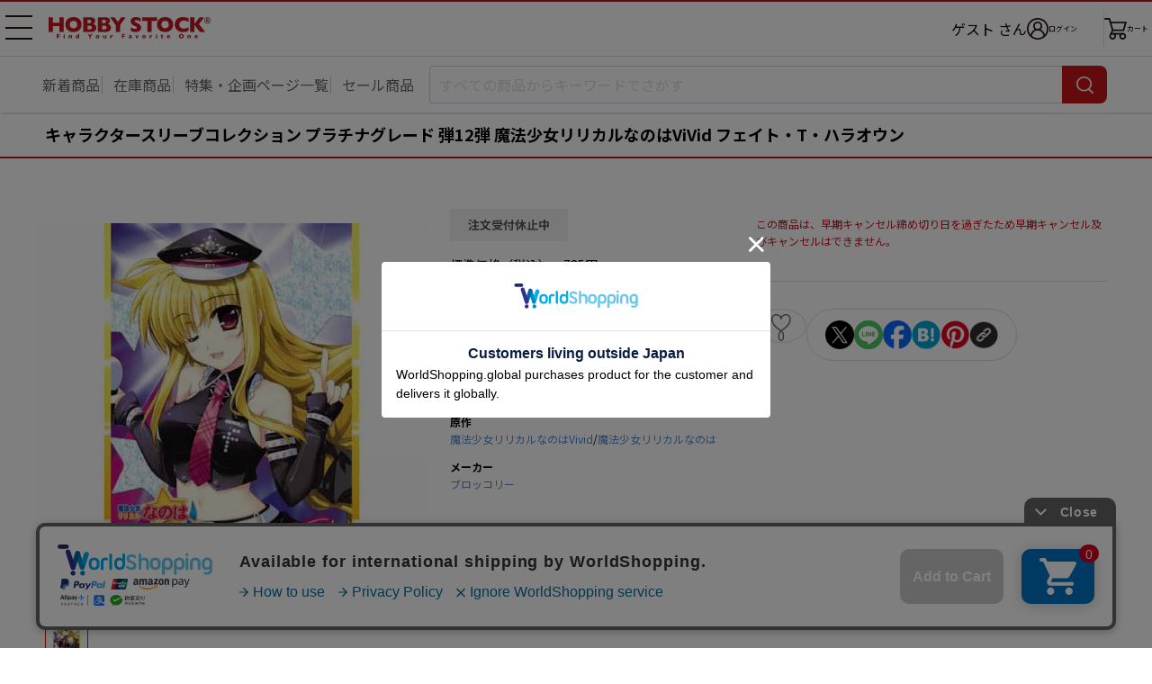

--- FILE ---
content_type: text/html; charset=UTF-8
request_url: https://www.hobbystock.jp/item/view/hby-ccg-00009740
body_size: 7976
content:
<!DOCTYPE html>
<html lang="ja"
            xmlns:og="http://ogp.me/ns#" xmlns:mixi="http://mixi-platform.com/ns#"
    >

    <head
                    prefix="og: http://ogp.me/ns# fb: http://ogp.me/ns/fb# article: http://ogp.me/ns/article#"
            >

        <meta charset="utf-8"/>        <!-- Google Tag Manager -->
<script>(function(w,d,s,l,i){w[l]=w[l]||[];w[l].push({'gtm.start':
new Date().getTime(),event:'gtm.js'});var f=d.getElementsByTagName(s)[0],
j=d.createElement(s),dl=l!='dataLayer'?'&l='+l:'';j.async=true;j.src=
'https://www.googletagmanager.com/gtm.js?id='+i+dl;f.parentNode.insertBefore(j,f);
})(window,document,'script','dataLayer','GTM-TFNS546');</script>
<!-- End Google Tag Manager -->
        <title>キャラクタースリーブコレクション プラチナグレード 弾12弾 魔法少女リリカルなのはViVid フェイト・T・ハラオウン｜ホビーの総合通販サイト ホビーストック        </title>

                    <link rel="canonical" href="https://www.hobbystock.jp/item/view/hby-ccg-00009740"/>
                <meta name="viewport" content="width=device-width, viewport-fit=cover">
        <meta name="format-detection" content="telephone=no">
        <meta name="keywords" content="キャラクタースリーブコレクション プラチナグレード 弾12弾 魔法少女リリカルなのはViVid フェイト・T・ハラオウン,4510417114284,HOBBY STOCK,ホビーストック,通販,フィギュア"/><meta name="description" content="キャラクタースリーブコレクション プラチナグレード 弾12弾 魔法少女リリカルなのはViVid フェイト・T・ハラオウンの詳細情報。入手困難な人気商品からホビーストックオリジナル商品まで、お客様のご希望に幅広い品揃えでお応え致します。ホビー・おもちゃ・フィギュアの総合通販サイト ホビーストック。"/><meta property="og:title" content="ホビーストック | キャラクタースリーブコレクション プラチナグレード 弾12弾 魔法少女リリカルなのはViVid フェイト・T・ハラオウン"/>
<meta property="og:description" content="4月15日（金）発売の「ヴィヴィオ」と「アインハルト」に続いて、アニメ版のヒロイン「高町なのは」と「フェイト・T・ハラオウン」の二人も、アイドルの衣装でスリーブPGで参戦します！■1パック：スリーブ60枚入り■スリーブ素材：表：OP/裏：銀フィルム■表面：透明/裏面：5色印刷（4色+白）"/>
<meta property="og:url" content="https://www.hobbystock.jp/item/view/hby-ccg-00009740"/>
<meta property="og:type" content="article"/>
<meta property="og:site_name" content="ホビーストック"/>
<meta property="og:locale" content="ja_JP"/>
<meta property="og:image" content="https://s3-ap-northeast-1.amazonaws.com/hobbystock/img/item/00000005581/pc_detail_0.jpg"/>
<meta property="fb:app_id" content="234391763294452"/>

        
	<link rel="stylesheet" href="/css/user/new/styles.css"/>

        <script src="/js/jquery-1.9.1.min.js"></script><script async src="https://www.googletagmanager.com/gtag/js?id=G-FCNJDMWGXZ"></script>
<script>window.dataLayer = window.dataLayer || [];
function gtag(){dataLayer.push(arguments);}
gtag('js', new Date());
gtag('config', 'G-FCNJDMWGXZ');
gtag('config', 'AW-988886124');


</script>    </head>

<body>
<!-- Google Tag Manager (noscript) -->
<noscript><iframe src="https://www.googletagmanager.com/ns.html?id=GTM-TFNS546"
height="0" width="0" style="display:none;visibility:hidden"></iframe></noscript>
<!-- End Google Tag Manager (noscript) -->
<div class="page productPage js-page">
        <div class="page__header-wrapper js-page__header-wrapper">
        <header class="page__header header">
    <div class="header__body">
        <h1 class="header__logo">
            <a href="/"><img src="/img/user/new/header-logo.svg" alt="HOBBY STOCK" width="130" height="17"/></a>        </h1>

        <nav class="header__nav">
            <button class="header__navBtn hamburgerBtn -sp -open js-gnavOpenBtn-sp" type="button" aria-expanded="false" aria-controls="drawerNavSP">
                <span>メニュー 開</span>
            </button>
            <button class="header__navBtn hamburgerBtn -pc -open js-gnavOpenBtn-pc" type="button" aria-expanded="false" aria-controls="drawerNavPC">
                <span>メニュー 開</span>
            </button>

            <div class="header__drawer -sp js-drawer-sp" id="drawerNavSP" aria-hidden="true">
                <ul class="globalNav">
                    <li class="globalNav__item -userName">
                        <div class="globalNav__userName">
                                                            ゲスト                                                        <span class="globalNav__userNameSuffix">さん</span>
                        </div>
                    </li>
                    <li class="globalNav__item -point">
                        <span class="globalNav__pointTitle">保有ポイント：</span>
                        <span class="globalNav__pointNumber">
                                                            --pt                                                    </span>
                        <a href="/Points" class="globalNav__pointLink">ポイント履歴</a>                    </li>
                    <li class="globalNav__item">
                        <a href="/UserCoupons">クーポン管理</a>                    </li>
                    <li class="globalNav__item">
                                                <a href="/Favorites">                            お気に入り                                                    </a>                    </li>
                    <li class="globalNav__item">
                        <a href="/AccessHistories/notLoggedIn">閲覧履歴</a>                    </li>
                    <li class="globalNav__item">
                        <a href="/special_features">特集・企画ページ一覧</a>                    </li>
                    <li class="globalNav__item">
                        <a href="/groups">新着予約商品一覧</a>                    </li>
                    <li class="globalNav__item">
                        <a href="/groups?sale=1">セール品一覧</a>                    </li>
                    <li class="globalNav__item">
                        <a href="/groups?stock=1">在庫商品一覧</a>                    </li>
                    <li class="globalNav__item -sns">
                        <span class="globalNav__snsTitle">SNSリンク</span>
                        <ul class="globalNav__snsLink">
                            <li>
                                <a href="https://twitter.com/hs_marietta" target="_blank"><img src="/img/user/new/icon-x.png" alt="X" width="22" height="22"/></a>                            </li>
                            <li>
                                <a href="https://www.facebook.com/hobbystock.co.jp" target="_blank"><img src="/img/user/new/icon-facebook.png" alt="Facebook" width="22" height="22"/></a>                            </li>
                        </ul>
                    </li>
                    <li class="globalNav__item">
                        <a href="http://blog.hobbystock.jp/info/cat25/" target="_blank">お知らせ</a>                    </li>
                    <li class="globalNav__item">
                        <a href="/Calendars">営業カレンダー</a>                    </li>
                    <li class="globalNav__item">
                        <a href="/guide">ご利用ガイド</a>                    </li>
                    <li class="globalNav__item">
                        <a href="/faq">よくあるご質問</a>                    </li>
                    <li class="globalNav__item">
                        <button type="button" class="js-activateChatPlus">お問合せ</button>                    </li>
                    <li class="globalNav__item">
                        <a href="/StaticFiles/privacy" class="globalNav__small">プライバシーポリシー</a>                    </li>
                    <li class="globalNav__item">
                        <a href="/StaticFiles/legal" class="globalNav__small">特定商取引法に基づく表記</a>                    </li>
                    <li class="globalNav__item">
                        <a href="/StaticFiles/member_rule" class="globalNav__small">会員規約</a>                    </li>
                    <li class="globalNav__item">
                        <a href="/StaticFiles/rule" class="globalNav__small">利用規約</a>                    </li>
                    <li class="globalNav__item">
                        <a href="/StaticFiles/point_rule" class="globalNav__small">ポイント規約</a>                    </li>
                    <li class="globalNav__item">
                        <a href="http://hobbystock.co.jp/companyinfo/index.html" target="_blank" class="globalNav__small">会社概要</a>                    </li>
                    <li class="globalNav__item">
                        <a href="/StaticFiles/site_map" class="globalNav__small">サイトマップ</a>                    </li>
                    <li class="globalNav__item -restriction">
                        <span class="globalNav__restrictionTitle">年齢制限のある商品を表示しない</span>
                        <div class="globalNav__restrictionSwitch">
                            <label class="toggleSwitch">
                                <input type="hidden" name="age_restriction" value="0"/><input type="checkbox" name="age_restriction" value="1" checked="checked" class="toggleSwitch__check" onclick="window.location.href = this.dataset.href" data-href="/AgeCertifications/enableAdultContents?return=https%253A%252F%252Fwww.hobbystock.jp%252Fitem%252Fview%252Fhby-ccg-00009740">                                <span class="toggleSwitch__slider"></span>
                            </label>
                        </div>
                    </li>
                                    </ul>
                <div class="header__drawerOverlay js-drawerOverlay">
                    <button class="header__drawerCloseBtn hamburgerBtn -close js-gnavCloseBtn-sp" type="button" aria-expanded="false">
                        <span>メニュー 閉じる</span>
                    </button>
                </div>
            </div>

            <div class="header__drawer -pc js-drawer-pc" id="drawerNavPC" aria-hidden="true">
                <ul class="globalNav">
                                        <li class="globalNav__item">
                        <a href="/UserCoupons">クーポン管理</a>                    </li>
                    <li class="globalNav__item">
                                                <a href="/Favorites">                            お気に入り                                                    </a>                    </li>
                    <li class="globalNav__item">
                        <a href="/AccessHistories/notLoggedIn">閲覧履歴</a>                    </li>
                    <li class="globalNav__item -sns">
                        <span class="globalNav__snsTitle">SNSリンク</span>
                        <ul class="globalNav__snsLink">
                            <li>
                                <a href="https://twitter.com/hs_marietta" target="_blank"><img src="/img/user/new/icon-x.png" alt="X" width="22" height="22"/></a>                            </li>
                            <li>
                                <a href="https://www.facebook.com/hobbystock.co.jp" target="_blank"><img src="/img/user/new/icon-facebook.png" alt="Facebook" width="22" height="22"/></a>                            </li>
                        </ul>
                    </li>
                    <li class="globalNav__item">
                        <a href="http://blog.hobbystock.jp/info/cat25/" target="_blank">お知らせ</a>                    </li>
                    <li class="globalNav__item">
                        <a href="/Calendars">営業カレンダー</a>                    </li>
                                            <li class="globalNav__item -restriction">
                            <span class="globalNav__restrictionTitle">年齢制限のある商品を表示しない</span>
                            <div class="globalNav__restrictionSwitch">
                                <label class="toggleSwitch">
                                    <input type="hidden" name="age_restriction" value="0"/><input type="checkbox" name="age_restriction" value="1" checked="checked" class="toggleSwitch__check" onclick="window.location.href = this.dataset.href" data-href="/AgeCertifications/enableAdultContents?return=https%253A%252F%252Fwww.hobbystock.jp%252Fitem%252Fview%252Fhby-ccg-00009740">                                    <span class="toggleSwitch__slider"></span>
                                </label>
                            </div>
                        </li>
                                                        </ul>
                <ul class="globalNav">
                    <li class="globalNav__item">
                        <a href="/guide">ご利用ガイド</a>                    </li>
                    <li class="globalNav__item">
                        <a href="/faq">よくあるご質問</a>                    </li>
                    <li class="globalNav__item">
                        <button type="button" class="js-activateChatPlus">お問合せ</button>                    </li>
                    <li class="globalNav__item">
                        <a href="/StaticFiles/privacy" class="globalNav__small">プライバシーポリシー</a>                    </li>
                    <li class="globalNav__item">
                        <a href="/StaticFiles/legal" class="globalNav__small">特定商取引法に基づく表記</a>                    </li>
                    <li class="globalNav__item">
                        <a href="/StaticFiles/member_rule" class="globalNav__small">会員規約</a>                    </li>
                    <li class="globalNav__item">
                        <a href="/StaticFiles/rule" class="globalNav__small">利用規約</a>                    </li>
                    <li class="globalNav__item">
                        <a href="/StaticFiles/point_rule" class="globalNav__small">ポイント規約</a>                    </li>
                    <li class="globalNav__item">
                        <a href="http://hobbystock.co.jp/companyinfo/index.html" target="_blank" class="globalNav__small">会社概要</a>                    </li>
                    <li class="globalNav__item">
                        <a href="/StaticFiles/site_map" class="globalNav__small">サイトマップ</a>                    </li>
                </ul>
            </div>

            <ul class="header__iconNav">
                <li class="header__username">
                                            ゲスト                                        さん
                </li>
                <li class="header__loginWrap">
                            <a href="/Logins?return=%2Fitem%2Fview%2Fhby-ccg-00009740" class="header__iconLink -login"><img src="/img/user/new/icon-login.png" alt="ログイン" width="24" height="24"/><span>ログイン</span></a>                </li>
                <li><a href="/Carts" class="header__iconLink -cart"><img src="/img/user/new/icon-cart.png" alt="カート" width="25" height="24"/><span class="header__cartText">カート</span></a></li>
            </ul>
        </nav>
    </div>
</header>
        <nav class="searchNav">
            <ul class="searchNav__list">
            <li>
                <a href="/groups">新着商品</a>            </li>
            <li>
                <a href="/groups?stock=1&amp;sortOrder=release_latest&amp;order=release_latest">在庫商品</a>            </li>
            <li>
                <a href="/special_features" class="mobile-only">特集一覧</a>                <a href="/special_features" class="pc-only">特集・企画ページ一覧</a>            </li>
            <li>
                <a href="/groups?sale=1">セール商品</a>            </li>
        </ul>
        <form method="get" accept-charset="utf-8" name="searchTextBox" class="searchNav__box js-searchNav__box" action="/groups">    <input type="search" name="keyword" class="searchNav__input js-searchInput" placeholder="すべての商品からキーワードでさがす" autocomplete="off" data-min-text-length="2" data-algolia-suggestion-url="https://www.hobbystock.jp/AlgoliaSuggestions/search"/>    <button type="button" class="searchNav__cancel-btn js-searchNav__cancel-btn"></button>    <button class="searchNav__btn" type="submit"><span>検索</span></button>    <div class="searchNav__suggest suggest js-searchSuggest-pc"></div>
    </form></nav>
    </div>
                        <div id="sp_search" class="modal -search js-modal js-sp_search">
    <button type="button" class="modal__close-sp-search js-modalClose js-modal__close-sp-search">閉じる</button>    <div class="searchNav__suggest suggest js-searchSuggest-sp">
    </div>
</div>
    <main class="main">
        <section class="productSection">
    <h2 class="productName">
                        キャラクタースリーブコレクション プラチナグレード 弾12弾 魔法少女リリカルなのはViVid フェイト・T・ハラオウン    </h2>

        <div class="pc-only">
        <div class="productMainBox">
            <div class="productMainBox__left">

                                <div class="kv">
                    <div class="kvSlider kvSlider--main swiper js-productKvSlider-pc js-modalOpen" data-target="productimg" tabindex="0">
                        <ul class="swiper-wrapper">
                                                            <li class="kvSlider__item swiper-slide">
                                    <img src="https://s3-ap-northeast-1.amazonaws.com/hobbystock/img/item/00000005581/pc_detail_0.jpg" alt=""/>                                </li>
                                                    </ul>
                        <div class="kvSlider__pagination swiper-pagination"></div>
                    </div>
                </div>

                <!-- KV スライダー（サムネイル） -->
                <div class="kvSlider kvSlider--thumbnail swiper js-productKvSliderThumbnail">
                    <ul class="swiper-wrapper">
                                                    <li class="kvSlider__item swiper-slide">
                                <img src="https://s3-ap-northeast-1.amazonaws.com/hobbystock/img/item/00000005581/pc_detail_0.jpg" alt=""/>                            </li>
                                            </ul>
                </div>
            </div>

            <div class="productMainBox__center">
                                <div class="productStatus -stop">注文受付休止中</div>
                                <div class="productInfo">
    <dl class="productInfo__item">
        <dt>標準価格（税込）</dt>
                    <dd><del>785円</del></dd>
            </dl>
    <dl class="productInfo__item">
        <dt>販売価格（税込）</dt>
        <dd>
            <span class="productInfo__sellingPrice">707円</span>
                                        <span class="productInfo__priceDiscount">10%OFF</span>
                    </dd>
    </dl>
    <dl class="productInfo__item">
        <dt>ポイント</dt>
        <dd>
            <span class="productInfo__point">6ポイント還元</span>
        </dd>
    </dl>
</div>
<div class="productInfo -lightColor">
    <dl class="productInfo__item">
        <dt>発売日</dt>
        <dd>2011年5月発売</dd>
    </dl>
                </div>

                                <div class="productInfo02">
        
        
                <dl class="productInfo02__item">
            <dt>カテゴリー</dt>
                    </dl>
    
                    <dl class="productInfo02__item">
            <dt>原作</dt>
            <dd>
                <div class="productInfo02__row">
                    <a href="/groups?org%5B0%5D=1347">魔法少女リリカルなのはVivid</a>/<a href="/groups?orgp=256">魔法少女リリカルなのは</a>                </div>
            </dd>
        </dl>
    
        
                <dl class="productInfo02__item">
            <dt>メーカー</dt>
            <dd>
                <a href="/groups?mkr%5B0%5D=49">ブロッコリー</a>            </dd>
        </dl>
    </div>
            </div>

            <div class="productMainBox__right">
                
                    <p class="productAddCart__note mt18">
        この商品は、早期キャンセル締め切り日を過ぎたため早期キャンセル及びキャンセルはできません。    </p>

                <!-- Paidy ウィジェット ここから -->
                <div class="_paidy-promotional-messaging productPaidy" data-amount="707"></div>
                <!-- Paidy ウィジェット ここまで -->

                                <div class="productFunction -pc js-actionBtnsOuter js-addFavorites">
                    <div class="addFavorites__textOuter">
    <p class="addFavorites__message js-addFavoritesMessage">
        <a href="/Favorites">お気に入り</a>に登録しました。                    <span class="addFavorites__triangle"></span>
            </p>
</div>

<div class="productFunction__favorite">
        <button type="button" class="productFunction__btn -favorite js-favoriteBtn" data-add-url="/Favorites/addAjax" data-delete-url="/Favorites/deleteAjax" data-item_id="5581" data-token="oCRWEa2U0fZHW31JZJbdwdyFTytjEGhMxH7HtwI8UlUA7H1pkHz25V5xg0yzayt4v54U29L+XVO4y8jhoLyDVRPhshlwlIID7ed5HVZxC3WiTf+CYAxnNGGPGw/0ScaBP0iyfIddHRrc/SC/t8huaw==" data-non-login-user-url="/Favorites/add/5581?return=%2Fitem%2Fview%2Fhby-ccg-00009740">0</button></div>

                    <div class="productFunction__shareBtns shareBtns">
            <ul class="shareBtns__list">
        <li>
            <a class="shareBtns__btn" href="https://twitter.com/intent/tweet?text=キャラクタースリーブコレクション プラチナグレード 弾12弾 魔法少女リリカルなのはViVid フェイト・T・ハラオウン&url=https://www.hobbystock.jp/item/view/hby-ccg-00009740" target="_blank">
                <img src="/img/user/new/icon-x.png" width="32" height="32" alt="X"/>            </a>
        </li>
        <li>
            <a class="shareBtns__btn" href="https://lineit.line.me/share/ui?url=https://www.hobbystock.jp/item/view/hby-ccg-00009740" target="_blank">
                <img src="/img/user/new/icon-line.png" width="32" height="32" alt="LINE"/>            </a>
        </li>
        <li>
            <a class="shareBtns__btn" href="https://www.facebook.com/sharer/sharer.php?u=https://www.hobbystock.jp/item/view/hby-ccg-00009740" target="_blank">
                <img src="/img/user/new/icon-facebook.png" width="32" height="32" alt="Facebook"/>            </a>
        </li>
        <li>
            <a class="shareBtns__btn" href="https://b.hatena.ne.jp/add?mode=confirm&url=https://www.hobbystock.jp/item/view/hby-ccg-00009740&title=キャラクタースリーブコレクション プラチナグレード 弾12弾 魔法少女リリカルなのはViVid フェイト・T・ハラオウン" target="_blank">
                <img src="/img/user/new/icon-hatena.png" width="32" height="32" alt="はてなブックマーク"/>            </a>
        </li>
        <li>
            <a class="shareBtns__btn" href="https://www.pinterest.com/pin/create/button/?url=https://www.hobbystock.jp/item/view/hby-ccg-00009740&media=https://s3-ap-northeast-1.amazonaws.com/hobbystock/img/item/00000005581/pc_detail_0.jpg&description=キャラクタースリーブコレクション プラチナグレード 弾12弾 魔法少女リリカルなのはViVid フェイト・T・ハラオウン" target="_blank">
                <img src="/img/user/new/icon-pinterest.png" width="32" height="32" alt="Pinterest"/>            </a>
        </li>
        <li class="urlCopy js-urlCopy">
            <button type="button" class="urlCopy__btn js-urlCopyBtn"><img src="/img/user/new/icon-link.png" width="32" height="32" alt="コピー"/></button>
            <div class="urlCopy__messageOuter js-urlCopyMessageOuter">
                <p class="urlCopy__message">URLをコピーしました。</p>
                <div class="urlCopy__messageArrow"></div>
            </div>
        </li>
    </ul>
</div>
                </div>

                <!-- クーポン ここから -->
                                <!-- クーポン ここまで -->
            </div>
        </div>

                
                
                <section class="productSpec">
    <button class="productSpec__header">
        <h3 class="productSpec__title">商品の仕様</h3>
    </button>
    <div class="productSpec__body">
        <p class="text">4月15日（金）発売の「ヴィヴィオ」と「アインハルト」に続いて、アニメ版のヒロイン「高町なのは」と「フェイト・T・ハラオウン」の二人も、アイドルの衣装でスリーブPGで参戦します！<br xmlns="http://www.w3.org/1999/xhtml"/><br>■1パック：スリーブ60枚入り<br xmlns="http://www.w3.org/1999/xhtml"/>■スリーブ素材：表：OP/裏：銀フィルム<br xmlns="http://www.w3.org/1999/xhtml"/>■表面：透明/裏面：5色印刷（4色+白）</p>
                    <p class="text">&copy;都築真紀<br />
&copy;藤真拓哉／角川書店</p>
            </div>
</section>

                    </div>

        <div class="mobile-only">
                <div class="kv slider">
            <div class="kvSlider swiper js-productKvSlider-sp js-modalOpen" data-target="productimg" tabindex="0">
                <ul class="swiper-wrapper">
                                            <li class="kvSlider__item swiper-slide">
                            <img src="https://s3-ap-northeast-1.amazonaws.com/hobbystock/img/item/00000005581/pc_detail_0.jpg" alt=""/>                        </li>
                                    </ul>
                <div class="kvSlider__pagination swiper-pagination"></div>
            </div>
            <button type="button" class="kvSlider__navi slider__navi -prev swiper-button-prev js-productKvSlider-sp-prev"></button>
            <button  type="button" class="kvSlider__navi slider__navi -next swiper-button-next js-productKvSlider-sp-next"></button>
        </div>

                <div class="productFunction -sp js-actionBtnsOuter js-addFavorites">
            <div class="addFavorites__textOuter">
    <p class="addFavorites__message js-addFavoritesMessage">
        <a href="/Favorites">お気に入り</a>に登録しました。            </p>
</div>

<div class="productFunction__favorite">
        <button type="button" class="productFunction__btn -favorite js-favoriteBtn" data-add-url="/Favorites/addAjax" data-delete-url="/Favorites/deleteAjax" data-item_id="5581" data-token="oCRWEa2U0fZHW31JZJbdwdyFTytjEGhMxH7HtwI8UlUA7H1pkHz25V5xg0yzayt4v54U29L+XVO4y8jhoLyDVRPhshlwlIID7ed5HVZxC3WiTf+CYAxnNGGPGw/0ScaBP0iyfIddHRrc/SC/t8huaw==" data-non-login-user-url="/Favorites/add/5581?return=%2Fitem%2Fview%2Fhby-ccg-00009740">0</button></div>

            <div class="productFunction__openShare">
                <button type="button" class="productFunction__btn -share js-openShareBtn">シェア</button>
            </div>
            <div class="productFunction__shareBtns shareBtns">
                <div class="shareBtns__text">この商品をシェアする</div>
        <ul class="shareBtns__list">
        <li>
            <a class="shareBtns__btn" href="https://twitter.com/intent/tweet?text=キャラクタースリーブコレクション プラチナグレード 弾12弾 魔法少女リリカルなのはViVid フェイト・T・ハラオウン&url=https://www.hobbystock.jp/item/view/hby-ccg-00009740" target="_blank">
                <img src="/img/user/new/icon-x.png" width="22" height="22" alt="X"/>            </a>
        </li>
        <li>
            <a class="shareBtns__btn" href="https://lineit.line.me/share/ui?url=https://www.hobbystock.jp/item/view/hby-ccg-00009740" target="_blank">
                <img src="/img/user/new/icon-line.png" width="22" height="22" alt="LINE"/>            </a>
        </li>
        <li>
            <a class="shareBtns__btn" href="https://www.facebook.com/sharer/sharer.php?u=https://www.hobbystock.jp/item/view/hby-ccg-00009740" target="_blank">
                <img src="/img/user/new/icon-facebook.png" width="22" height="22" alt="Facebook"/>            </a>
        </li>
        <li>
            <a class="shareBtns__btn" href="https://b.hatena.ne.jp/add?mode=confirm&url=https://www.hobbystock.jp/item/view/hby-ccg-00009740&title=キャラクタースリーブコレクション プラチナグレード 弾12弾 魔法少女リリカルなのはViVid フェイト・T・ハラオウン" target="_blank">
                <img src="/img/user/new/icon-hatena.png" width="22" height="22" alt="はてなブックマーク"/>            </a>
        </li>
        <li>
            <a class="shareBtns__btn" href="https://www.pinterest.com/pin/create/button/?url=https://www.hobbystock.jp/item/view/hby-ccg-00009740&media=https://s3-ap-northeast-1.amazonaws.com/hobbystock/img/item/00000005581/pc_detail_0.jpg&description=キャラクタースリーブコレクション プラチナグレード 弾12弾 魔法少女リリカルなのはViVid フェイト・T・ハラオウン" target="_blank">
                <img src="/img/user/new/icon-pinterest.png" width="22" height="22" alt="Pinterest"/>            </a>
        </li>
        <li class="urlCopy js-urlCopy">
            <button type="button" class="urlCopy__btn js-urlCopyBtn"><img src="/img/user/new/icon-link.png" width="22" height="22" alt="コピー"/></button>
            <div class="urlCopy__messageOuter js-urlCopyMessageOuter">
                <p class="urlCopy__message">URLをコピーしました。</p>
                <div class="urlCopy__messageArrow"></div>
            </div>
        </li>
    </ul>
</div>
        </div>

                <div class="productStatus -stop">注文受付休止中</div>
                <div class="productInfo">
    <dl class="productInfo__item">
        <dt>標準価格（税込）</dt>
                    <dd><del>785円</del></dd>
            </dl>
    <dl class="productInfo__item">
        <dt>販売価格（税込）</dt>
        <dd>
            <span class="productInfo__sellingPrice">707円</span>
                                        <span class="productInfo__priceDiscount">10%OFF</span>
                    </dd>
    </dl>
    <dl class="productInfo__item">
        <dt>ポイント</dt>
        <dd>
            <span class="productInfo__point">6ポイント還元</span>
        </dd>
    </dl>
</div>
<div class="productInfo -lightColor">
    <dl class="productInfo__item">
        <dt>発売日</dt>
        <dd>2011年5月発売</dd>
    </dl>
                </div>

                
        
            <p class="productAddCart__note mt18">
        この商品は、早期キャンセル締め切り日を過ぎたため早期キャンセル及びキャンセルはできません。    </p>

        <!-- Paidy ウィジェット ここから -->
        <div class="_paidy-promotional-messaging productPaidy" data-amount="707"></div>
        <!-- Paidy ウィジェット ここまで -->

        <!-- クーポン ここから -->
                <!-- クーポン ここまで -->

                <div class="productInfo02">
        
        
                <dl class="productInfo02__item">
            <dt>カテゴリー</dt>
                    </dl>
    
                    <dl class="productInfo02__item">
            <dt>原作</dt>
            <dd>
                <div class="productInfo02__row">
                    <a href="/groups?org%5B0%5D=1347">魔法少女リリカルなのはVivid</a>/<a href="/groups?orgp=256">魔法少女リリカルなのは</a>                </div>
            </dd>
        </dl>
    
        
                <dl class="productInfo02__item">
            <dt>メーカー</dt>
            <dd>
                <a href="/groups?mkr%5B0%5D=49">ブロッコリー</a>            </dd>
        </dl>
    </div>

                
                
                <section class="productSpec js-spec">
    <button class="productSpec__header js-specHeader">
        <h3 class="productSpec__title">商品の仕様</h3>
    </button>
    <div class="productSpec__body -partial js-specBody">
        <p class="text">4月15日（金）発売の「ヴィヴィオ」と「アインハルト」に続いて、アニメ版のヒロイン「高町なのは」と「フェイト・T・ハラオウン」の二人も、アイドルの衣装でスリーブPGで参戦します！<br xmlns="http://www.w3.org/1999/xhtml"/><br>■1パック：スリーブ60枚入り<br xmlns="http://www.w3.org/1999/xhtml"/>■スリーブ素材：表：OP/裏：銀フィルム<br xmlns="http://www.w3.org/1999/xhtml"/>■表面：透明/裏面：5色印刷（4色+白）</p>
                    <p class="text">&copy;都築真紀<br />
&copy;藤真拓哉／角川書店</p>
            </div>
</section>
    </div><!-- /mobile-only -->
</section>



        <section class="listSection">
    <h2 class="listSection__title">
        " ブロッコリー "の他の商品    </h2>
    <div class="otherProductsSlider slider">
        <div class="swiper js-otherProductsSlider">
            <ul class="swiper-wrapper">
                                                        <li class="otherProductsSlider__item productCard swiper-slide">
                                                <a href="https://www.hobbystock.jp/item/view/hby-tcg-00010430">                        <div class="productCard__img">
                                                        <img src="https://s3-ap-northeast-1.amazonaws.com/hobbystock/img/item/00000594486/pc_thumbnail.jpg" width="110" height="110" alt=""/>                        </div>
                        <div class="productCard__name">
                            <em>【予約特別価格】</em>うたの☆プリンスさまっ♪ Shining Live ホロマルチケース 美風 藍                        </div>
                        <div class="productCard__price">
                            842円                        </div>
                        </a>                    </li>
                                                                            <li class="otherProductsSlider__item productCard swiper-slide">
                                                <a href="https://www.hobbystock.jp/item/view/hby-tcg-00010441">                        <div class="productCard__img">
                                                        <img src="https://s3-ap-northeast-1.amazonaws.com/hobbystock/img/item/00000594497/pc_thumbnail.jpg" width="110" height="110" alt=""/>                        </div>
                        <div class="productCard__name">
                            <em>【予約特別価格】</em>うたの☆プリンスさまっ♪ Shining Live アクリルカードフレームキーホルダー 美風 藍                        </div>
                        <div class="productCard__price">
                            1,683円                        </div>
                        </a>                    </li>
                                                                            <li class="otherProductsSlider__item productCard swiper-slide">
                                                <a href="https://www.hobbystock.jp/item/view/hby-tcg-00010424">                        <div class="productCard__img">
                                                        <img src="https://s3-ap-northeast-1.amazonaws.com/hobbystock/img/item/00000594480/pc_thumbnail.jpg" width="110" height="110" alt=""/>                        </div>
                        <div class="productCard__name">
                            <em>【予約特別価格】</em>うたの☆プリンスさまっ♪ Shining Live ホロマルチケース 一ノ瀬トキヤ                        </div>
                        <div class="productCard__price">
                            842円                        </div>
                        </a>                    </li>
                                                                            <li class="otherProductsSlider__item productCard swiper-slide">
                                                <a href="https://www.hobbystock.jp/item/view/hby-tcg-00010435">                        <div class="productCard__img">
                                                        <img src="https://s3-ap-northeast-1.amazonaws.com/hobbystock/img/item/00000594491/pc_thumbnail.jpg" width="110" height="110" alt=""/>                        </div>
                        <div class="productCard__name">
                            <em>【予約特別価格】</em>うたの☆プリンスさまっ♪ Shining Live アクリルカードフレームキーホルダー 一ノ瀬トキヤ                        </div>
                        <div class="productCard__price">
                            1,683円                        </div>
                        </a>                    </li>
                                                                            <li class="otherProductsSlider__item productCard swiper-slide">
                                                <a href="https://www.hobbystock.jp/item/view/hby-tcg-00010440">                        <div class="productCard__img">
                                                        <img src="https://s3-ap-northeast-1.amazonaws.com/hobbystock/img/item/00000594496/pc_thumbnail.jpg" width="110" height="110" alt=""/>                        </div>
                        <div class="productCard__name">
                            <em>【予約特別価格】</em>うたの☆プリンスさまっ♪ Shining Live アクリルカードフレームキーホルダー 黒崎蘭丸                        </div>
                        <div class="productCard__price">
                            1,683円                        </div>
                        </a>                    </li>
                                                                            <li class="otherProductsSlider__item productCard swiper-slide">
                                                <a href="https://www.hobbystock.jp/item/view/hby-tcg-00010431">                        <div class="productCard__img">
                                                        <img src="https://s3-ap-northeast-1.amazonaws.com/hobbystock/img/item/00000594487/pc_thumbnail.jpg" width="110" height="110" alt=""/>                        </div>
                        <div class="productCard__name">
                            <em>【予約特別価格】</em>うたの☆プリンスさまっ♪ Shining Live ホロマルチケース カミュ                        </div>
                        <div class="productCard__price">
                            842円                        </div>
                        </a>                    </li>
                                                                            <li class="otherProductsSlider__item productCard swiper-slide">
                                                <a href="https://www.hobbystock.jp/item/view/hby-tcg-00010433">                        <div class="productCard__img">
                                                        <img src="https://s3-ap-northeast-1.amazonaws.com/hobbystock/img/item/00000594489/pc_thumbnail.jpg" width="110" height="110" alt=""/>                        </div>
                        <div class="productCard__name">
                            <em>【予約特別価格】</em>うたの☆プリンスさまっ♪ Shining Live アクリルカードフレームキーホルダー 聖川真斗                        </div>
                        <div class="productCard__price">
                            1,683円                        </div>
                        </a>                    </li>
                                                                            <li class="otherProductsSlider__item productCard swiper-slide">
                                                <a href="https://www.hobbystock.jp/item/view/hby-tcg-00010442">                        <div class="productCard__img">
                                                        <img src="https://s3-ap-northeast-1.amazonaws.com/hobbystock/img/item/00000594498/pc_thumbnail.jpg" width="110" height="110" alt=""/>                        </div>
                        <div class="productCard__name">
                            <em>【予約特別価格】</em>うたの☆プリンスさまっ♪ Shining Live アクリルカードフレームキーホルダー カミュ                        </div>
                        <div class="productCard__price">
                            1,683円                        </div>
                        </a>                    </li>
                                                                            <li class="otherProductsSlider__item productCard swiper-slide">
                                                <a href="https://www.hobbystock.jp/item/view/hby-tcg-00010421">                        <div class="productCard__img">
                                                        <img src="https://s3-ap-northeast-1.amazonaws.com/hobbystock/img/item/00000594477/pc_thumbnail.jpg" width="110" height="110" alt=""/>                        </div>
                        <div class="productCard__name">
                            <em>【予約特別価格】</em>うたの☆プリンスさまっ♪ Shining Live ホロマルチケース 一十木音也                        </div>
                        <div class="productCard__price">
                            842円                        </div>
                        </a>                    </li>
                                                                            <li class="otherProductsSlider__item productCard swiper-slide">
                                                <a href="https://www.hobbystock.jp/item/view/hby-tcg-00010422">                        <div class="productCard__img">
                                                        <img src="https://s3-ap-northeast-1.amazonaws.com/hobbystock/img/item/00000594478/pc_thumbnail.jpg" width="110" height="110" alt=""/>                        </div>
                        <div class="productCard__name">
                            <em>【予約特別価格】</em>うたの☆プリンスさまっ♪ Shining Live ホロマルチケース 聖川真斗                        </div>
                        <div class="productCard__price">
                            842円                        </div>
                        </a>                    </li>
                                                                            <li class="otherProductsSlider__item productCard swiper-slide">
                                                <a href="https://www.hobbystock.jp/item/view/hby-tcg-00010423">                        <div class="productCard__img">
                                                        <img src="https://s3-ap-northeast-1.amazonaws.com/hobbystock/img/item/00000594479/pc_thumbnail.jpg" width="110" height="110" alt=""/>                        </div>
                        <div class="productCard__name">
                            <em>【予約特別価格】</em>うたの☆プリンスさまっ♪ Shining Live ホロマルチケース 四ノ宮那月                        </div>
                        <div class="productCard__price">
                            842円                        </div>
                        </a>                    </li>
                                                                            <li class="otherProductsSlider__item productCard swiper-slide">
                                                <a href="https://www.hobbystock.jp/item/view/hby-tcg-00010425">                        <div class="productCard__img">
                                                        <img src="https://s3-ap-northeast-1.amazonaws.com/hobbystock/img/item/00000594481/pc_thumbnail.jpg" width="110" height="110" alt=""/>                        </div>
                        <div class="productCard__name">
                            <em>【予約特別価格】</em>うたの☆プリンスさまっ♪ Shining Live ホロマルチケース 神宮寺レン                        </div>
                        <div class="productCard__price">
                            842円                        </div>
                        </a>                    </li>
                                                                            <li class="otherProductsSlider__item productCard swiper-slide">
                                                <a href="https://www.hobbystock.jp/item/view/hby-tcg-00010426">                        <div class="productCard__img">
                                                        <img src="https://s3-ap-northeast-1.amazonaws.com/hobbystock/img/item/00000594482/pc_thumbnail.jpg" width="110" height="110" alt=""/>                        </div>
                        <div class="productCard__name">
                            <em>【予約特別価格】</em>うたの☆プリンスさまっ♪ Shining Live ホロマルチケース 来栖 翔                        </div>
                        <div class="productCard__price">
                            842円                        </div>
                        </a>                    </li>
                                                                            <li class="otherProductsSlider__item productCard swiper-slide">
                                                <a href="https://www.hobbystock.jp/item/view/hby-tcg-00010427">                        <div class="productCard__img">
                                                        <img src="https://s3-ap-northeast-1.amazonaws.com/hobbystock/img/item/00000594483/pc_thumbnail.jpg" width="110" height="110" alt=""/>                        </div>
                        <div class="productCard__name">
                            <em>【予約特別価格】</em>うたの☆プリンスさまっ♪ Shining Live ホロマルチケース 愛島セシル                        </div>
                        <div class="productCard__price">
                            842円                        </div>
                        </a>                    </li>
                                                                            <li class="otherProductsSlider__item productCard swiper-slide">
                                                <a href="https://www.hobbystock.jp/item/view/hby-tcg-00010428">                        <div class="productCard__img">
                                                        <img src="https://s3-ap-northeast-1.amazonaws.com/hobbystock/img/item/00000594484/pc_thumbnail.jpg" width="110" height="110" alt=""/>                        </div>
                        <div class="productCard__name">
                            <em>【予約特別価格】</em>うたの☆プリンスさまっ♪ Shining Live ホロマルチケース 寿 嶺二                        </div>
                        <div class="productCard__price">
                            842円                        </div>
                        </a>                    </li>
                                                </ul>
        </div>
        <!-- ページネーション -->
        <div class="otherProductsSlider__pagination swiper-pagination js-swiper-pagination-1"></div>
        <!-- ナビゲーション（前後の矢印） -->
        <button type="button" class="slider__navi -prev swiper-button-prev js-otherProductsSlider-prev-1"></button>
        <button type="button" class="slider__navi -next swiper-button-next js-otherProductsSlider-next-1"></button>
    </div>
    <div class="btn__outer listSection__btn">
        <a href="/groups?mkr%5B0%5D=49" class="btn -medium">同じメーカーの他の商品を全て見る</a>    </div>
</section>



    </main>
    <div id="productimg" class="productModal modal js-modal">
    <div class="productModal__inner">

        <button class="productModal__close js-modalClose">
            <span class="mobile-only">閉じる</span>
            <span class="pc-only">×</span>
        </button>

        <div class="productModal__headGuide pc-only">
            ダブルクリック（ダブルタップ）で拡大できます。
        </div>

        <div class="productModal__mainWrapper slider">

                        <div class="kvSlider kvSlider--modal swiper js-productKvSliderModal">
                <ul class="swiper-wrapper">
                                            <li class="kvSlider__item swiper-slide">
                            <div class="swiper-zoom-container">
                                <img src="https://s3-ap-northeast-1.amazonaws.com/hobbystock/img/item/00000005581/pc_detail_0.jpg" alt=""/>                            </div>
                        </li>
                                    </ul>
                <div class="kvSlider__pagination kvSlider__pagination--modal swiper-pagination"></div>
            </div>
            <button type="button" class="slider__navi productModal__navi -prev js-productKvSliderModal-prev"></button>
            <button type="button" class="slider__navi productModal__navi -next js-productKvSliderModal-next"></button>

        </div>
        <div class="productModal__thumbnailWrapper">
                        <div class="kvSlider kvSlider--modalThumbnail swiper js-productKvSliderModalThumbnail">
                <ul class="swiper-wrapper">
                                            <li class="kvSlider__item swiper-slide">
                            <img src="https://s3-ap-northeast-1.amazonaws.com/hobbystock/img/item/00000005581/pc_detail_0.jpg" alt=""/>                        </li>
                                    </ul>
                <div class="kvSlider__pagination swiper-pagination"></div>
            </div>
        </div>
    </div>
</div>
    <footer class="footer">
                        <div class="footer__banner">
        <ul class="bannerList js-bannerList -partial">
                            <li class="bannerList__item">
                    <a href="/groups?keyword=%E4%BA%88%E7%B4%84%E7%89%B9%E5%88%A5%E4%BE%A1%E6%A0%BC&reserve=1&sortOrder=created&ga=hsfoot" class="" gaLabel=""><img src="https://s3-ap-northeast-1.amazonaws.com/hobbystock/img/banner/foot_spprice_20241113.jpg" width="175" height="175" alt=""/></a>                </li>
                            <li class="bannerList__item">
                    <a href="https://www.hobbystock.jp/sp/digitalstars/?ga=hsfoot" class="" gaLabel="" target="_blank"><img src="https://s3-ap-northeast-1.amazonaws.com/hobbystock/img/banner/foot_group_20251023_digitalstars2024.jpg" width="175" height="175" alt=""/></a>                </li>
                            <li class="bannerList__item">
                    <a href="https://www.hobbystock.jp/sp/sm/sao/?ga=hsfoot" class="" gaLabel="" target="_blank"><img src="https://s3-ap-northeast-1.amazonaws.com/hobbystock/img/banner/foot_group_20251218_sao.jpg" width="175" height="175" alt=""/></a>                </li>
                            <li class="bannerList__item">
                    <a href="/groups?keyword=&stock=1&reserve=1&lcat=1&org%5B0%5D=5695&sortOrder=created&order=created&ga=hsfoot" class="" gaLabel=""><img src="https://s3-ap-northeast-1.amazonaws.com/hobbystock/img/banner/foot_item_20260115_watatabe.jpg" width="175" height="175" alt=""/></a>                </li>
                            <li class="bannerList__item">
                    <a href="/groups?keyword=&stock=1&reserve=1&org%5B0%5D=5661&mkr%5B0%5D=26&sortOrder=created&order=created&ga=hsfoot" class="" gaLabel=""><img src="https://s3-ap-northeast-1.amazonaws.com/hobbystock/img/banner/foot_item_20260108_watanare.jpg" width="175" height="175" alt=""/></a>                </li>
                            <li class="bannerList__item">
                    <a href="https://www.hobbystock.jp/sp/sm/yurucamp/?ga=hsfoot" class="" gaLabel="" target="_blank"><img src="https://s3-ap-northeast-1.amazonaws.com/hobbystock/img/banner/foot_item_yurucamp_muffler_20251120.jpg" width="175" height="175" alt=""/></a>                </li>
                            <li class="bannerList__item">
                    <a href="/groups?keyword=&stock=1&reserve=1&org%5B0%5D=3637&order=created&sortOrder=created&ga=hsfoot" class="" gaLabel=""><img src="https://s3-ap-northeast-1.amazonaws.com/hobbystock/img/banner/foot_item_hsjp_kimtetsu_20250925.jpg" width="175" height="175" alt=""/></a>                </li>
                            <li class="bannerList__item">
                    <a href="https://www.hobbystock.jp/sp/sm/lycoris-recoil/?ga=hsfoot" class="" gaLabel="" target="_blank"><img src="https://s3-ap-northeast-1.amazonaws.com/hobbystock/img/banner/foot_item_20260108_lycorisrecoil.jpg" width="175" height="175" alt=""/></a>                </li>
                            <li class="bannerList__item">
                    <a href="https://www.hobbystock.jp/sp/sm/dal/?ga=hsfoot" class="" gaLabel="" target="_blank"><img src="https://s3-ap-northeast-1.amazonaws.com/hobbystock/img/banner/foot_item_dal_20251212_event.jpg" width="175" height="175" alt=""/></a>                </li>
                            <li class="bannerList__item">
                    <a href="/groups?keyword=&stock=1&reserve=1&lcat=1&org%5B0%5D=5764&sortOrder=created&order=created&ga=hsfoot" class="" gaLabel=""><img src="https://s3-ap-northeast-1.amazonaws.com/hobbystock/img/banner/foot_item_nekomukashibanashi_20251204.jpg" width="175" height="175" alt=""/></a>                </li>
                            <li class="bannerList__item">
                    <a href="https://www.hobbystock.jp/sp/sm/kagura/?ga=hsfoot" class="" gaLabel="" target="_blank"><img src="https://s3-ap-northeast-1.amazonaws.com/hobbystock/img/banner/foot_item_20260115_kagura.jpg" width="175" height="175" alt=""/></a>                </li>
                            <li class="bannerList__item">
                    <a href="/groups?keyword=&stock=1&org%5B0%5D=340&mkr%5B0%5D=1368&ga=hsfoot" class="" gaLabel=""><img src="https://s3-ap-northeast-1.amazonaws.com/hobbystock/img/banner/foot_item_hsjp_pokemon_20250912.jpg" width="175" height="175" alt=""/></a>                </li>
                            <li class="bannerList__item">
                    <a href="/groups?keyword=&stock=1&reserve=1&org%5B0%5D=4252&mkr%5B0%5D=26&sortOrder=created&order=created&ga=hsfoot" class="" gaLabel=""><img src="https://s3-ap-northeast-1.amazonaws.com/hobbystock/img/banner/foot_group_20251218_nube.jpg" width="175" height="175" alt=""/></a>                </li>
                            <li class="bannerList__item">
                    <a href="/groups?keyword=&stock=1&reserve=1&org%5B0%5D=5108&sortOrder=created&order=created&ga=hsfoot" class="" gaLabel=""><img src="https://s3-ap-northeast-1.amazonaws.com/hobbystock/img/banner/foot_item_hsjp_gakumas_20250925.jpg" width="175" height="175" alt=""/></a>                </li>
                            <li class="bannerList__item">
                    <a href="/groups?keyword=%E3%81%9F%E3%81%BE%E3%81%94%E3%81%A3%E3%81%A1&stock=1&reserve=1&sortOrder=created&ga=hsfoot" class="" gaLabel=""><img src="https://s3-ap-northeast-1.amazonaws.com/hobbystock/img/banner/foot_item_hsjp_tamagotchi_20250627.jpg" width="175" height="175" alt=""/></a>                </li>
                            <li class="bannerList__item">
                    <a href="/groups?org[0]=4666&mkr[0]=26&sortOrder=created&ga=hsfoot" class="" gaLabel=""><img src="https://s3-ap-northeast-1.amazonaws.com/hobbystock/img/banner/foot_item_20251113_hikanatsu.jpg" width="175" height="175" alt=""/></a>                </li>
                            <li class="bannerList__item">
                    <a href="/groups?keyword=&stock=1&reserve=1&org%5B0%5D=2523&sortOrder=created&ga=hsfoot" class="" gaLabel=""><img src="https://s3-ap-northeast-1.amazonaws.com/hobbystock/img/banner/foot_item_hsjp_hq_20250911.jpg" width="175" height="175" alt=""/></a>                </li>
                            <li class="bannerList__item">
                    <a href="/groups?keyword=&stock=1&reserve=1&org%5B0%5D=2858&sortOrder=created&order=created&ga=hsfoot" class="" gaLabel=""><img src="https://s3-ap-northeast-1.amazonaws.com/hobbystock/img/banner/foot_item_hsjp_enst_20250911.jpg" width="175" height="175" alt=""/></a>                </li>
                            <li class="bannerList__item">
                    <a href="/groups?keyword=&stock=1&reserve=1&org%5B0%5D=1288&mkr%5B0%5D=26&sortOrder=created&order=created&ga=hsfoot" class="" gaLabel=""><img src="https://s3-ap-northeast-1.amazonaws.com/hobbystock/img/banner/foot_item_racingmiku_20251218.jpg" width="175" height="175" alt=""/></a>                </li>
                            <li class="bannerList__item">
                    <a href="/groups?org%5B0%5D=311&mkr%5B0%5D=26&ga=hsfoot" class="" gaLabel=""><img src="https://s3-ap-northeast-1.amazonaws.com/hobbystock/img/banner/foot_item_reborn_20251218.jpg" width="175" height="175" alt=""/></a>                </li>
                            <li class="bannerList__item">
                    <a href="/groups?keyword=&stock=1&reserve=1&lcat=1&org%5B0%5D=5867&sortOrder=created&order=created&ga=hsfoot" class="" gaLabel=""><img src="https://s3-ap-northeast-1.amazonaws.com/hobbystock/img/banner/foot_item_20260115_itsuali.jpg" width="175" height="175" alt=""/></a>                </li>
                            <li class="bannerList__item">
                    <a href="/groups?keyword=&stock=1&reserve=1&org%5B0%5D=5713&mkr%5B0%5D=26&sortOrder=created&order=created&ga=hsfoot" class="" gaLabel=""><img src="https://s3-ap-northeast-1.amazonaws.com/hobbystock/img/banner/foot_group_20251218_gnosia_02.jpg" width="175" height="175" alt=""/></a>                </li>
                            <li class="bannerList__item">
                    <a href="/groups?keyword=&stock=1&reserve=1&lcat=1&org%5B0%5D=4016&sortOrder=created&order=created&ga=hsfoot" class="" gaLabel=""><img src="https://s3-ap-northeast-1.amazonaws.com/hobbystock/img/banner/foot_group_20251218_bocchi.jpg" width="175" height="175" alt=""/></a>                </li>
                            <li class="bannerList__item">
                    <a href="/item/view/hso-gcf-00000098?ga=hsfoot" class="" gaLabel=""><img src="https://s3-ap-northeast-1.amazonaws.com/hobbystock/img/banner/foot_group_20251120_bocchi.jpg" width="175" height="175" alt=""/></a>                </li>
                    </ul>
        <div class="btn__outer">
            <button type="button" class="btn -viewAll js-viewAllBanner">全てを見る</button>        </div>
    </div>
        
        <div class="footer__chat">
        </div>

        <p class="footer__copyright"><small>© HOBBY STOCK inc.</small></p>
    </footer>
</div>

	<script src="https://cdn.jsdelivr.net/npm/swiper@11/swiper-bundle.min.js"></script>
	<script src="/js/common/jquery.form-submit-single.js"></script>
<script src="/js/user/new/script.js" defer="defer"></script>

<script>
    var cookie_domain = '';
</script>
<script src="https://cdnjs.cloudflare.com/ajax/libs/body-scroll-lock/3.1.5/bodyScrollLock.min.js" defer="defer"></script><script src="https://cdn.paidy.com/promotional-messaging/general/paidy-upsell-widget.js" defer="defer"></script><script src="/js/user/algolia_suggestion.js"></script>
</body>
</html>


--- FILE ---
content_type: text/css
request_url: https://www.hobbystock.jp/css/user/new/styles.css
body_size: 23737
content:
@import url(https://fonts.googleapis.com/css2?family=Cabin:wght@400;700&family=Noto+Sans+JP:wght@400;700;900&display=swap);
*,*::before,*::after{box-sizing:border-box}body,h1,h2,h3,h4,h5,h6,p,ul,ol,li,figure,figcaption,blockquote,dl,dd{margin:0;padding:0;word-break:break-word}body{scroll-behavior:smooth;text-rendering:optimizeSpeed;text-size-adjust:100%;-webkit-text-size-adjust:100%}ul,ol{list-style:none}img{max-width:100%;display:block}input,button,textarea,select{font:inherit;-webkit-appearance:none;-moz-appearance:none;appearance:auto}button,input[type=submit]{border:none;cursor:pointer}@keyframes messageInOut{0%{visibility:hidden;opacity:0;transform:scale(0) translate(0, 0)}2%{visibility:visible;opacity:1;transform:scale(1.02) translate(0, 0)}4%{visibility:visible;opacity:1;transform:scale(1) translate(0, 0)}95%{visibility:visible;opacity:1;transform:scale(1) translate(0, 0)}100%{visibility:hidden;opacity:0;transform:scale(1) translate(5px, 0)}}@keyframes cautionSlide{from{opacity:0;transform:translateY(20px)}to{opacity:1;transform:translateY(0)}}*{scroll-margin-top:60px}@media screen and (min-width: 1000px){*{scroll-margin-top:120px}}html{font-size:62.5%}body{position:relative;min-height:100vh;min-height:100dvh;color:#000;font-family:"Noto Sans JP","Hiragino Kaku Gothic Pro","Meiryo",sans-serif;font-size:1.2rem;font-weight:400;line-height:1.6666;background-color:#fff}body.-drawerOpen{position:fixed;width:100%;overflow-y:scroll}button{margin:0;padding:0;color:#000;background-color:rgba(0,0,0,0)}input:focus,textarea:focus,button:focus,select:focus{outline:none}input:focus-visible,textarea:focus-visible,button:focus-visible,select:focus-visible{outline:-webkit-focus-ring-color auto 1px}input[type=email],input[type=date],input[type=number],input[type=password],input[type=search],input[type=tel],input[type=text]{margin:0;color:#000;font-family:-apple-system,"Noto Sans JP","Hiragino Kaku Gothic Pro","Meiryo",sans-serif;font-size:1.6rem}select{margin:0;color:#000;font-family:-apple-system,"Noto Sans JP","Hiragino Kaku Gothic Pro","Meiryo",sans-serif;font-size:1.6rem}textarea{margin:0;font-family:-apple-system,"Noto Sans JP","Hiragino Kaku Gothic Pro","Meiryo",sans-serif;font-size:1.6rem}hr{border:1px solid #e5e5e5;border-bottom:none}a{color:#4f87cf;text-decoration:none}@media screen and (min-width: 1000px){a:hover{text-decoration:underline}}details{display:block}summary{list-style:none;cursor:pointer}summary::-webkit-details-marker{display:none}.page{max-width:3840px;margin-inline:auto;position:relative;display:flex;flex-direction:column;min-height:calc(100vh + 125px);min-height:calc(100dvh + 125px);padding-top:0;overflow-x:clip}.page__message{position:fixed;top:0;right:0;left:0;z-index:2}.page__header-wrapper{width:100%;margin-inline:auto;background-color:#fff;box-shadow:1px 2px 1px rgba(0,0,0,.1);transition:top .3s}.page__header-wrapper.is-fixed{position:fixed;top:0;left:0;z-index:2}.page__header-wrapper.is-fixed .searchNav{margin-bottom:0}@media screen and (min-width: 1000px){.page__header-wrapper{position:sticky;top:0;left:0;z-index:2}}.header{margin-inline:auto;background-color:#fff;border:solid #c8151a;border-width:2px 0}@media screen and (min-width: 1000px){.header{border-bottom:1px solid #ddd;padding-inline:40px}}.header__body{max-width:1920px;margin-inline:auto;display:grid;grid-template:"button logo icons" 60px/54px 1fr auto}@media screen and (min-width: 1000px){.header__body{max-width:calc(1920px - 80px);margin-inline:auto}}.header__logo{grid-area:logo;align-self:center}.header__logo a{display:inline-block}@media screen and (min-width: 1000px){.header__logo img{width:180px;height:auto}}.header__nav{display:contents}.header__iconNav{grid-area:icons;display:flex;align-items:center;gap:10px;padding:0 4px 0 20px}@media screen and (min-width: 1000px){.header__iconNav{font-size:1.6rem;gap:30px}}.header__username{display:none}@media screen and (min-width: 1000px){.header__username{display:block}}@media screen and (min-width: 1000px){.header__loginWrap{position:relative;padding-right:30px}.header__loginWrap::after{position:absolute;content:"";top:-7px;right:0;width:1px;height:38px;background-color:#ddd}}.header__iconLink{position:relative;display:flex;flex-direction:column;align-items:center;width:auto;min-width:5em;color:#000;font-size:.8rem;line-height:1.25}.header__iconLink.-notification::after{content:"";position:absolute;top:-1px;right:9px;width:8px;height:8px;font-size:0;background-color:#c8151a;border-radius:50%}.header__iconLink .header__cartCount{position:absolute;top:-4px;right:4px;display:grid;place-items:center;width:21px;height:21px;color:#fff;font-size:1rem;background-color:#c8151a;border-radius:50%}.header__iconLink .header__cartCount:empty{display:none}@media screen and (min-width: 1000px){.header__iconLink.-login{width:auto;gap:10px;flex-direction:row;font-size:revert}.header__iconLink.-login.-notification::after{right:unset;left:24px}.header__iconLink.-cart{width:auto;gap:4px;flex-direction:row;font-size:revert}.header__iconLink.-cart img{order:1}.header__iconLink.-cart .header__cartText{order:3}.header__iconLink.-cart .header__cartCount{position:static;order:2}}.header__navBtn{grid-area:button;align-self:center}@media screen and (max-width: 999px){.header__drawer.-pc{display:none}.header__drawer.-sp{position:fixed;top:0;right:0;left:0;height:100vh;height:100dvh;overflow:hidden;overscroll-behavior:none;z-index:3;transition:opacity .3s ease}.header__drawer.-sp[aria-hidden=true]{pointer-events:none}.header__drawer.-sp[aria-hidden=false]{pointer-events:initial}.header__drawerOverlay{position:absolute;top:0;right:0;bottom:0;left:0;background-color:rgba(0,0,0,.63);z-index:0;transition:opacity .3s ease-out}[aria-hidden=true]>.header__drawerOverlay{opacity:0}[aria-hidden=false]>.header__drawerOverlay{opacity:1}.header__drawerCloseBtn{position:absolute !important;top:2px;right:15px}}@media screen and (min-width: 1000px){.header__drawer.-sp{display:none}.header__drawer.-pc{position:absolute;top:125px;left:40px;height:auto;width:800px;overflow:hidden;overscroll-behavior:none;z-index:3;background:#fff;display:flex}.header__drawer.-pc[aria-hidden=true]{pointer-events:none}.header__drawer.-pc[aria-hidden=false]{pointer-events:initial}.header__drawer[aria-hidden=false]{animation:fadeIn .3s forwards}.header__drawer[aria-hidden=true]{animation:fadeIn .3s forwards;animation-direction:reverse}}@keyframes fadeIn{from{visibility:hidden;opacity:0}to{visibility:visible;opacity:1}}.footer{grid-area:footer}.footer__banner{padding:30px 10px 0;max-width:1280px;margin-inline:auto}@media screen and (min-width: 1000px){.footer__banner{padding-top:60px}}.footer__chat{display:flex;justify-content:flex-end;padding:30px 10px 20px}.footer__copyright{display:flex;align-items:center;justify-content:center;height:40px;color:#545555;font-size:1.2rem;line-height:1.5;background-color:#f6f6f6}.footer__copyright small{font-size:100%}.main{max-width:1280px;width:100%;align-self:center;flex-grow:1;z-index:1;margin-inline:auto}@media screen and (min-width: 1000px){.main{max-width:980px;padding:10px 40px 0}}.topPage>.main,.productListPage>.main,.productPage>.main{max-width:1920px}.topPage>.main{padding-top:0}:root{--swiper-theme-color: #c8151a}:host{position:relative;display:block;margin-left:auto;margin-right:auto;z-index:1}.swiper{margin-left:auto;margin-right:auto;position:relative;overflow:hidden;overflow:clip;list-style:none;padding:0;z-index:1;display:block}.swiper-vertical>.swiper-wrapper{flex-direction:column}.swiper-wrapper{position:relative;width:100%;height:100%;z-index:1;display:flex;transition-property:transform;transition-timing-function:var(--swiper-wrapper-transition-timing-function, initial);box-sizing:content-box}.swiper-android .swiper-slide,.swiper-ios .swiper-slide,.swiper-wrapper{transform:translate3d(0px, 0, 0)}.swiper-horizontal{touch-action:pan-y pinch-zoom}.swiper-vertical{touch-action:pan-x}.swiper-slide{flex-shrink:0;width:100%;height:100%;position:relative;transition-property:transform;display:block}.swiper-slide-invisible-blank{visibility:hidden}.swiper-autoheight,.swiper-autoheight .swiper-slide{height:auto}.swiper-autoheight .swiper-wrapper{align-items:flex-start;transition-property:transform,height}.swiper-backface-hidden .swiper-slide{transform:translateZ(0);backface-visibility:hidden}.swiper-3d.swiper-css-mode .swiper-wrapper{perspective:1200px}.swiper-3d .swiper-wrapper{transform-style:preserve-3d}.swiper-3d{perspective:1200px}.swiper-3d .swiper-slide,.swiper-3d .swiper-cube-shadow{transform-style:preserve-3d}.swiper-css-mode>.swiper-wrapper{overflow:auto;scrollbar-width:none;-ms-overflow-style:none}.swiper-css-mode>.swiper-wrapper::-webkit-scrollbar{display:none}.swiper-css-mode>.swiper-wrapper>.swiper-slide{scroll-snap-align:start start}.swiper-css-mode.swiper-horizontal>.swiper-wrapper{scroll-snap-type:x mandatory}.swiper-css-mode.swiper-vertical>.swiper-wrapper{scroll-snap-type:y mandatory}.swiper-css-mode.swiper-free-mode>.swiper-wrapper{scroll-snap-type:none}.swiper-css-mode.swiper-free-mode>.swiper-wrapper>.swiper-slide{scroll-snap-align:none}.swiper-css-mode.swiper-centered>.swiper-wrapper::before{content:"";flex-shrink:0;order:9999}.swiper-css-mode.swiper-centered>.swiper-wrapper>.swiper-slide{scroll-snap-align:center center;scroll-snap-stop:always}.swiper-css-mode.swiper-centered.swiper-horizontal>.swiper-wrapper>.swiper-slide:first-child{margin-inline-start:var(--swiper-centered-offset-before)}.swiper-css-mode.swiper-centered.swiper-horizontal>.swiper-wrapper::before{height:100%;min-height:1px;width:var(--swiper-centered-offset-after)}.swiper-css-mode.swiper-centered.swiper-vertical>.swiper-wrapper>.swiper-slide:first-child{margin-block-start:var(--swiper-centered-offset-before)}.swiper-css-mode.swiper-centered.swiper-vertical>.swiper-wrapper::before{width:100%;min-width:1px;height:var(--swiper-centered-offset-after)}.swiper-3d .swiper-slide-shadow,.swiper-3d .swiper-slide-shadow-left,.swiper-3d .swiper-slide-shadow-right,.swiper-3d .swiper-slide-shadow-top,.swiper-3d .swiper-slide-shadow-bottom,.swiper-3d .swiper-slide-shadow,.swiper-3d .swiper-slide-shadow-left,.swiper-3d .swiper-slide-shadow-right,.swiper-3d .swiper-slide-shadow-top,.swiper-3d .swiper-slide-shadow-bottom{position:absolute;left:0;top:0;width:100%;height:100%;pointer-events:none;z-index:10}.swiper-3d .swiper-slide-shadow{background:rgba(0,0,0,.15)}.swiper-3d .swiper-slide-shadow-left{background-image:linear-gradient(to left, rgba(0, 0, 0, 0.5), rgba(0, 0, 0, 0))}.swiper-3d .swiper-slide-shadow-right{background-image:linear-gradient(to right, rgba(0, 0, 0, 0.5), rgba(0, 0, 0, 0))}.swiper-3d .swiper-slide-shadow-top{background-image:linear-gradient(to top, rgba(0, 0, 0, 0.5), rgba(0, 0, 0, 0))}.swiper-3d .swiper-slide-shadow-bottom{background-image:linear-gradient(to bottom, rgba(0, 0, 0, 0.5), rgba(0, 0, 0, 0))}.swiper-lazy-preloader{width:42px;height:42px;position:absolute;left:50%;top:50%;margin-left:-21px;margin-top:-21px;z-index:10;transform-origin:50%;box-sizing:border-box;border:4px solid var(--swiper-preloader-color, var(--swiper-theme-color));border-radius:50%;border-top-color:rgba(0,0,0,0)}.swiper:not(.swiper-watch-progress) .swiper-lazy-preloader,.swiper-watch-progress .swiper-slide-visible .swiper-lazy-preloader{animation:swiper-preloader-spin 1s infinite linear}.swiper-lazy-preloader-white{--swiper-preloader-color: #fff}.swiper-lazy-preloader-black{--swiper-preloader-color: #000}@keyframes swiper-preloader-spin{0%{transform:rotate(0deg)}100%{transform:rotate(360deg)}}.swiper .swiper-notification{position:absolute;left:0;top:0;pointer-events:none;opacity:0;z-index:-1000}:root{--swiper-pagination-color: #c8151a;--swiper-pagination-bottom: 2px;--swiper-pagination-bullet-horizontal-gap: 6px;--swiper-pagination-bullet-inactive-color: #D3D3D3;--swiper-pagination-bullet-inactive-opacity: 1;--swiper-pagination-bullet-size: 8px}.swiper-pagination{position:absolute;text-align:center;transition:300ms opacity;transform:translate3d(0, 0, 0);z-index:10;line-height:var(--swiper-pagination-bullet-size, 1)}.swiper-pagination.swiper-pagination-hidden{opacity:0}.swiper-pagination-disabled>.swiper-pagination,.swiper-pagination.swiper-pagination-disabled{display:none !important}.swiper-pagination-fraction,.swiper-pagination-custom,.swiper-horizontal>.swiper-pagination-bullets,.swiper-pagination-bullets.swiper-pagination-horizontal{bottom:var(--swiper-pagination-bottom, 8px);top:var(--swiper-pagination-top, auto);left:0;width:100%}.swiper-pagination-bullets-dynamic{overflow:hidden;font-size:0}.swiper-pagination-bullets-dynamic .swiper-pagination-bullet{transform:scale(0.33);position:relative}.swiper-pagination-bullets-dynamic .swiper-pagination-bullet-active{transform:scale(1)}.swiper-pagination-bullets-dynamic .swiper-pagination-bullet-active-main{transform:scale(1)}.swiper-pagination-bullets-dynamic .swiper-pagination-bullet-active-prev{transform:scale(0.66)}.swiper-pagination-bullets-dynamic .swiper-pagination-bullet-active-prev-prev{transform:scale(0.33)}.swiper-pagination-bullets-dynamic .swiper-pagination-bullet-active-next{transform:scale(0.66)}.swiper-pagination-bullets-dynamic .swiper-pagination-bullet-active-next-next{transform:scale(0.33)}.swiper-pagination-bullet{width:var(--swiper-pagination-bullet-width, var(--swiper-pagination-bullet-size, 8px));height:var(--swiper-pagination-bullet-height, var(--swiper-pagination-bullet-size, 8px));display:inline-block;border-radius:var(--swiper-pagination-bullet-border-radius, 50%);background:var(--swiper-pagination-bullet-inactive-color, #000);opacity:var(--swiper-pagination-bullet-inactive-opacity, 0.2)}button.swiper-pagination-bullet{border:none;margin:0;padding:0;box-shadow:none;appearance:none}.swiper-pagination-clickable .swiper-pagination-bullet{cursor:pointer}.swiper-pagination-bullet:only-child{display:none !important}.swiper-pagination-bullet-active{opacity:var(--swiper-pagination-bullet-opacity, 1);background:var(--swiper-pagination-color, var(--swiper-theme-color))}.swiper-vertical>.swiper-pagination-bullets,.swiper-pagination-vertical.swiper-pagination-bullets{right:var(--swiper-pagination-right, 8px);left:var(--swiper-pagination-left, auto);top:50%;transform:translate3d(0px, -50%, 0)}.swiper-vertical>.swiper-pagination-bullets .swiper-pagination-bullet,.swiper-pagination-vertical.swiper-pagination-bullets .swiper-pagination-bullet{margin:var(--swiper-pagination-bullet-vertical-gap, 6px) 0;display:block}.swiper-vertical>.swiper-pagination-bullets.swiper-pagination-bullets-dynamic,.swiper-pagination-vertical.swiper-pagination-bullets.swiper-pagination-bullets-dynamic{top:50%;transform:translateY(-50%);width:8px}.swiper-vertical>.swiper-pagination-bullets.swiper-pagination-bullets-dynamic .swiper-pagination-bullet,.swiper-pagination-vertical.swiper-pagination-bullets.swiper-pagination-bullets-dynamic .swiper-pagination-bullet{display:inline-block;transition:200ms transform,200ms top}.swiper-horizontal>.swiper-pagination-bullets .swiper-pagination-bullet,.swiper-pagination-horizontal.swiper-pagination-bullets .swiper-pagination-bullet{margin:0 var(--swiper-pagination-bullet-horizontal-gap, 4px)}.swiper-horizontal>.swiper-pagination-bullets.swiper-pagination-bullets-dynamic,.swiper-pagination-horizontal.swiper-pagination-bullets.swiper-pagination-bullets-dynamic{left:50%;transform:translateX(-50%);white-space:nowrap}.swiper-horizontal>.swiper-pagination-bullets.swiper-pagination-bullets-dynamic .swiper-pagination-bullet,.swiper-pagination-horizontal.swiper-pagination-bullets.swiper-pagination-bullets-dynamic .swiper-pagination-bullet{transition:200ms transform,200ms left}.swiper-horizontal.swiper-rtl>.swiper-pagination-bullets-dynamic .swiper-pagination-bullet{transition:200ms transform,200ms right}.swiper-pagination-fraction{color:var(--swiper-pagination-fraction-color, inherit)}.swiper-pagination-progressbar{background:var(--swiper-pagination-progressbar-bg-color, rgba(0, 0, 0, 0.25));position:absolute}.swiper-pagination-progressbar .swiper-pagination-progressbar-fill{background:var(--swiper-pagination-color, var(--swiper-theme-color));position:absolute;left:0;top:0;width:100%;height:100%;transform:scale(0);transform-origin:left top}.swiper-rtl .swiper-pagination-progressbar .swiper-pagination-progressbar-fill{transform-origin:right top}.swiper-horizontal>.swiper-pagination-progressbar,.swiper-pagination-progressbar.swiper-pagination-horizontal,.swiper-vertical>.swiper-pagination-progressbar.swiper-pagination-progressbar-opposite,.swiper-pagination-progressbar.swiper-pagination-vertical.swiper-pagination-progressbar-opposite{width:100%;height:var(--swiper-pagination-progressbar-size, 4px);left:0;top:0}.swiper-vertical>.swiper-pagination-progressbar,.swiper-pagination-progressbar.swiper-pagination-vertical,.swiper-horizontal>.swiper-pagination-progressbar.swiper-pagination-progressbar-opposite,.swiper-pagination-progressbar.swiper-pagination-horizontal.swiper-pagination-progressbar-opposite{width:var(--swiper-pagination-progressbar-size, 4px);height:100%;left:0;top:0}.swiper-pagination-lock{display:none}:root{--swiper-navigation-size: 44px}.swiper-button-prev,.swiper-button-next{position:absolute;top:var(--swiper-navigation-top-offset, 50%);width:calc(var(--swiper-navigation-size)/44*27);height:var(--swiper-navigation-size);margin-top:calc(0px - var(--swiper-navigation-size)/2);z-index:10;cursor:pointer;display:flex;align-items:center;justify-content:center;color:var(--swiper-navigation-color, var(--swiper-theme-color))}.swiper-button-prev.swiper-button-disabled,.swiper-button-next.swiper-button-disabled{opacity:.35;cursor:auto;pointer-events:none}.swiper-button-prev.swiper-button-hidden,.swiper-button-next.swiper-button-hidden{opacity:0;cursor:auto;pointer-events:none}.swiper-navigation-disabled .swiper-button-prev,.swiper-navigation-disabled .swiper-button-next{display:none !important}.swiper-button-prev svg,.swiper-button-next svg{width:100%;height:100%;object-fit:contain;transform-origin:center}.swiper-rtl .swiper-button-prev svg,.swiper-rtl .swiper-button-next svg{transform:rotate(180deg)}.swiper-button-prev,.swiper-rtl .swiper-button-next{left:var(--swiper-navigation-sides-offset, 10px);right:auto}.swiper-button-next,.swiper-rtl .swiper-button-prev{right:var(--swiper-navigation-sides-offset, 10px);left:auto}.swiper-button-lock{display:none}.swiper-button-prev:after,.swiper-button-next:after{font-family:swiper-icons;font-size:var(--swiper-navigation-size);text-transform:none !important;letter-spacing:0;font-variant:initial;line-height:1}.swiper-button-prev:after,.swiper-rtl .swiper-button-next:after{content:"prev"}.swiper-button-next,.swiper-rtl .swiper-button-prev{right:var(--swiper-navigation-sides-offset, 10px);left:auto}.swiper-button-next:after,.swiper-rtl .swiper-button-prev:after{content:"next"}.noUi-target,.noUi-target *{-webkit-touch-callout:none;-webkit-tap-highlight-color:rgba(0,0,0,0);-webkit-user-select:none;-ms-touch-action:none;touch-action:none;-ms-user-select:none;-moz-user-select:none;user-select:none;-moz-box-sizing:border-box;box-sizing:border-box}.noUi-target{position:relative}.noUi-base,.noUi-connects{width:100%;height:100%;position:relative;z-index:1}.noUi-connects{overflow:hidden;z-index:0}.noUi-connect,.noUi-origin{will-change:transform;position:absolute;z-index:1;top:0;right:0;height:100%;width:100%;-ms-transform-origin:0 0;-webkit-transform-origin:0 0;-webkit-transform-style:preserve-3d;transform-origin:0 0;transform-style:flat}.noUi-txt-dir-rtl.noUi-horizontal .noUi-origin{left:0;right:auto}.noUi-vertical .noUi-origin{top:-100%;width:0}.noUi-horizontal .noUi-origin{height:0}.noUi-handle{-webkit-backface-visibility:hidden;backface-visibility:hidden;position:absolute}.noUi-touch-area{height:100%;width:100%}.noUi-state-tap .noUi-connect,.noUi-state-tap .noUi-origin{-webkit-transition:transform .3s;transition:transform .3s}.noUi-state-drag *{cursor:inherit !important}.noUi-horizontal{height:18px}.noUi-horizontal .noUi-handle{width:34px;height:28px;right:-17px;top:-6px}.noUi-vertical{width:18px}.noUi-vertical .noUi-handle{width:28px;height:34px;right:-6px;bottom:-17px}.noUi-txt-dir-rtl.noUi-horizontal .noUi-handle{left:-17px;right:auto}.noUi-target{background:#fafafa;border-radius:4px;border:1px solid #d3d3d3;box-shadow:inset 0 1px 1px #f0f0f0,0 3px 6px -5px #bbb}.noUi-connects{border-radius:3px}.noUi-connect{background:#3fb8af}.noUi-draggable{cursor:ew-resize}.noUi-vertical .noUi-draggable{cursor:ns-resize}.noUi-handle{border:1px solid #d9d9d9;border-radius:3px;background:#fff;cursor:default;box-shadow:inset 0 0 1px #fff,inset 0 1px 7px #ebebeb,0 3px 6px -3px #bbb}.noUi-active{box-shadow:inset 0 0 1px #fff,inset 0 1px 7px #ddd,0 3px 6px -3px #bbb}.noUi-handle:before,.noUi-handle:after{content:"";display:block;position:absolute;height:14px;width:1px;background:#e8e7e6;left:14px;top:6px}.noUi-handle:after{left:17px}.noUi-vertical .noUi-handle:before,.noUi-vertical .noUi-handle:after{width:14px;height:1px;left:6px;top:14px}.noUi-vertical .noUi-handle:after{top:17px}[disabled] .noUi-connect{background:#b8b8b8}[disabled].noUi-target,[disabled].noUi-handle,[disabled] .noUi-handle{cursor:not-allowed}.accordionList{border:1px solid #ddd}.accordionList__item:not(:first-child){border-top:1px solid #ddd}.accordionList__title .form__labelText.-radio{width:100%;padding:6px 10px 6px 33px;font-size:1.4rem;font-weight:700;line-height:1.5;background-color:#f0f0f0}.accordionList__title .form__labelText.-radio::before{top:8px;left:10px}.accordionList__title .form__labelText.-radio::after{top:10px;left:12px}.accordionList__body{display:grid;grid-template-rows:0fr;padding:0 14px;transition:400ms grid-template-rows ease,400ms padding ease}.accordionList__body.-open{grid-template-rows:1fr;padding:18px 14px}.accordionList__body .accordionList__bodyInner{overflow:hidden}.accordionList__body .text em{font-size:1.4rem;font-style:normal}.accordionList__body .form__field{margin-top:20px}.accordionList__body .form__field+.form__field{margin-top:15px}.accordionList__body .form__radioBtns{flex-direction:column;gap:15px 40px}.accordionList__body .form__radioBtns .form__labelText.-radio{padding-left:26px;font-size:1.4rem;line-height:1.5}.accordionList__body .form__radioBtns .form__labelText.-radio::before{top:2px}.accordionList__body .form__radioBtns .form__labelText.-radio::after{top:4px}.accordionList__body .form__radioBtns .form__labelText.-radio.-card::before{top:7px}.accordionList__body .form__radioBtns .form__labelText.-radio.-card::after{top:9px}.accordionList__body .form__labelText.-checkbox{line-height:1.5}.accordionList__body .creditcardLogos{display:block;margin:20px auto}.addFavorites{position:relative;align-items:center}.addFavorites__btnOuter{width:32px;margin-left:auto}.addFavorites__btn{width:32px;height:28px;color:#c8151a;font-size:0;background:url(/img/user/new/icon-favorite_off.png) no-repeat center/contain}.addFavorites__btn.-on{background-image:url(/img/user/new/icon-favorite_on.png)}.addFavorites__textOuter{position:absolute;top:2px;right:52px}.addFavorites__message{display:none;position:relative;width:fit-content;margin-left:auto;padding:3px 0 4px 7px;font-size:1rem;line-height:1.5;white-space:nowrap;background-color:#fff;border:1px solid #d5d5d5;border-right:0;opacity:0}.addFavorites__message::before,.addFavorites__message::after{content:"";position:absolute;right:-18px;width:18px;height:1px;background-color:#d5d5d5}.addFavorites__message::before{top:-1px;transform-origin:left top;rotate:40deg}.addFavorites__message::after{bottom:-1px;transform-origin:left bottom;rotate:-40deg}.addFavorites__message.-display{transform-origin:right center;animation:messageInOut 5s ease-out .2s forwards}.addressList{border:1px solid #ddd}.addressList__title{padding:6px 10px;font-size:1.4rem;line-height:1.5;background-color:#f0f0f0}.addressList__body{padding:12px 10px 20px}.announce{height:auto;overflow:hidden;background-color:#eaeaea;transition:max-height .4s}.announce__wrap{position:relative;margin-bottom:28px}.announce__item:not(:last-child){border-bottom:1px solid #d7d7d7}.announce__link{position:relative;display:block;padding:7px 10px 7px 32px;color:#737373;font-size:1.2rem;line-height:1.5}.announce__link::before{content:"";position:absolute;top:calc(50% + 1px);left:10px;translate:0 -50%;width:12px;height:10px;background:url(/img/user/new/icon-warning-red.png) no-repeat center;background-size:contain}.announce__link:focus-visible{transition:text-decoration .4s;text-decoration:underline}@media(any-hover: hover){.announce__link:hover{transition:text-decoration .4s;text-decoration:underline}}.announce__link.-more{padding-left:16px;color:#1283d5}.announce__link.-more::before{display:none}.announce__btn{z-index:3;position:absolute;bottom:-15px;left:50%;transform:translate(-50%, 0);width:75px;height:17px}.announce__btn.is-hidden{display:none}.announce__btn.is-open{transform:translate(-50%, 0) rotate(180deg)}.arrowList__item{border-bottom:1px solid #cdcdcd}.arrowList__item a,.arrowList__item button{position:relative;display:flex;align-items:center;width:100%;height:54px;padding:10px 24px 10px 20px;color:#000;font-size:1.4rem;line-height:1.5}.arrowList__item a::before,.arrowList__item button::before{content:"";position:absolute;top:50%;right:10px;width:10px;height:18px;background:url(/img/user/new/icon-link-arrow.png) no-repeat center/contain;translate:0 -50%}.bannerList{display:flex;flex-wrap:wrap;justify-content:center;gap:5px;max-width:600px;width:100%;margin-right:auto;margin-left:auto;overflow:hidden;transition:height .5s ease-in;position:relative}.bannerList__item{max-width:calc((100% - 5px)/2)}.bannerList__item a{outline-offset:-2px}.bannerList__item img{max-width:100%;width:297.5px;height:auto;transition:opacity .2s;text-decoration:none}.bannerList__item img:focus-visible{opacity:.5}@media(any-hover: hover){.bannerList__item img:hover{opacity:.5}}@media screen and (min-width: 1000px){.bannerList{justify-content:flex-start;gap:24px;max-width:1200px}.bannerList__item{max-width:calc((100% - 72px)/4)}}.bannerList::after{content:"";position:absolute;right:0;bottom:0;left:0;height:0;background:linear-gradient(to bottom, rgba(255, 255, 255, 0), white);opacity:0;transition:opacity .5s ease,height 0s ease .5s}@media screen and (max-width: 999px){.bannerList.-partial{height:535px !important}.bannerList.-partial::after{height:175px;opacity:1;transition:opacity 0s height 0s}}.breadcrumbs{margin-bottom:20px;padding:10px;border:0 solid #c8151a;border-width:1px 0}@media screen and (min-width: 1000px){.breadcrumbs{padding-inline:47px}}.breadcrumbs__list{max-width:calc(1920px - 80px);margin-inline:auto;font-size:1.2rem;line-height:1.5}.breadcrumbs__item{display:inline;padding-right:2px}.breadcrumbs__item:not(:first-child)::before{content:"＞";display:inline-block;margin-right:1px;color:#595959;scale:.9 1}.btn{display:flex;align-items:center;justify-content:center;width:100%;max-width:100%;min-height:44px;padding:12px 10px;color:#fff;font-size:1.4rem;font-weight:700;line-height:1.428;text-align:center;background-color:#595959;border-radius:5px}.btn:not(:disabled){transition:opacity .2s;text-decoration:none}.btn:not(:disabled):focus-visible{opacity:.5}@media(any-hover: hover){.btn:not(:disabled):hover{opacity:.5}}.btn:disabled{cursor:not-allowed;background-color:#d7d7d7 !important}.btn.-red{background-color:#c8151a}.btn.-white{padding:11px 10px;color:#595959;background-color:#fff;border:1px solid currentColor}.btn.-small,.btn.-medium{width:auto;min-height:26px;padding:3px 10px;font-size:1.2rem;line-height:1.5}@media screen and (max-width: 999px){.btn.-medium{padding:6px 33px}}@media screen and (min-width: 1000px){.btn.-medium{width:440px;min-height:40px;font-size:1.4rem;background-color:#595959 !important}}.btn.-delete{gap:0 2px}.btn.-delete::before{content:"×";padding-right:2px}.btn.-delete.-auto{width:auto;padding-right:25px;padding-left:25px}.btn.-viewAll{padding:11px 10px;font-size:1.6rem;line-height:1.375}.btn.-viewAll::before{content:"";display:inline-block;width:17px;height:18px;margin-right:10px;background:url(/img/user/new/icon-plus.png) no-repeat center/contain}@media screen and (min-width: 1000px){.btn.-viewAll{display:none}}.btn.-logout{display:inline-flex;gap:0 6px;width:auto;min-height:0;padding:0;color:#4f87cf;font-size:1.2rem;font-weight:400;line-height:1.5;background-color:rgba(0,0,0,0);border-radius:0}.btn__outer{display:flex;justify-content:center}.btn__outer.-leftAligned{justify-content:flex-start}.btn__outer.-rightAligned{justify-content:flex-end}.btn__outer.-vertical{flex-direction:column;align-items:center;gap:10px 0}.calendar__table{width:100%;table-layout:fixed;border-collapse:collapse;font-size:1.4rem;line-height:1.5}.calendar__table+.calendar__table{margin-top:30px}.calendar__table th,.calendar__table td{height:38px;font-weight:400;text-align:center;border:1px solid #fff}.calendar__table th:first-child,.calendar__table td:first-child{background-color:#ddd;border-left:0}.calendar__table th:last-child,.calendar__table td:last-child{background-color:#ddd;border-right:0}.calendar__title{margin-bottom:7px;padding:8px 10px;font-weight:700;line-height:1.428;background-color:#f0f0f0}.calendar__off{background-color:#ddd}.calendar__stop{background-color:#c6daee}.calendar__legend{margin-bottom:20px}.calendar__legendList{display:flex;align-items:center;gap:0 6px;font-size:1.2rem;line-height:1.5}.calendar__legendTitle{flex-basis:30px;flex-grow:0;flex-shrink:0;height:24px;color:rgba(0,0,0,0);font-size:0}.calendar__legendTitle.-off{background-color:#ddd}.calendar__legendTitle.-stop{margin-left:34px;background-color:#c6daee}.cardInfo{display:grid;grid-template:"img num" auto "img exp" 1fr/50px 1fr;align-items:center;gap:6px 10px;font-size:1.2rem;line-height:1}.cardInfo__img{grid-area:img}.cardInfo__img img{width:100%;object-fit:contain}.cardInfo__num{grid-area:num}.cardInfo__exp{grid-area:exp}.contents{padding:0 10px}.contents__header{margin-bottom:24px}.contents__title{margin-bottom:20px;padding:8px 10px;font-size:1.4rem;font-weight:700;line-height:1.428;background-color:#f0f0f0;border-left:10px solid #c8151a}.contents__subTitle{margin-bottom:6px;font-size:1.4rem;font-weight:700;line-height:1.5}.creditCardList{border-bottom:1px solid #ddd}.creditCardList__title{padding:6px 10px;font-size:1.4rem;line-height:1.5;background-color:#f0f0f0}.creditCardList__body{display:grid;grid-template-columns:1fr auto;grid-template-rows:auto auto;align-items:center;gap:5px 15px;padding:15px 4px 20px}.creditCardList__body .btn.-white{width:70px}.creditCardList__body .cardInfo{grid-column:1/2;grid-row:1/2}.creditCardList__body .btn__outer{grid-column:2/3;grid-row:1/2}.creditCardList__body .text.-caution{grid-column:1/3;grid-row:2/3}.datePicker{padding:10px;background-color:#fff;border:2px solid #f0f0f0;border-radius:5px;z-index:3}.datePicker .btn__outer{margin-top:5px !important;padding-top:8px;border-top:1px solid #bfbfbf}.datePicker .btn.closeDatePicker{width:93px;min-height:0;padding:6px 10px;color:#727272;font-size:1.6rem;font-weight:400;line-height:1.5;background-color:#e8e8e8;border:1px solid #d3d3d3;border-radius:3px}.datePicker__slider{position:relative;--swiper-navigation-size: 22px;--swiper-navigation-top-offset: 11px}.datePicker__item{width:100% !important}.datePicker__calendar{table-layout:fixed;width:calc(100% + 4px);margin:auto -2px;font-size:1.6rem;line-height:1.5;border-spacing:2px 3px}.datePicker__calendar th{font-size:1.8rem;font-weight:700}.datePicker__calendar th,.datePicker__calendar td{height:35px}.datePicker__calendarTitle{margin:0 2px;padding:7px 40px;color:#fff;font-size:2rem;font-weight:700;background-color:#c8151a;border-radius:2px}.datePicker__dateBtn{width:100%;margin:0;padding:4px 7px;text-align:right;background-color:#e8e8e8;border:1px solid #d3d3d3}.datePicker__dateBtn:disabled{color:#ddd;background-color:#fff;border:1px solid #f1f1f1;cursor:not-allowed}.datePicker__navi{width:var(--swiper-navigation-size);margin-top:0;background-color:#fff;border-radius:3px;transform:none}.datePicker__navi::before{content:"";border:0 solid rgba(0,0,0,0)}.datePicker__navi::after{font-size:0}.datePicker__navi.-prev::before{margin-right:1px;border-width:5px 6px 5px 0;border-right-color:#c8151a}.datePicker__navi.-next::before{margin-left:1px;border-width:5px 0 5px 6px;border-left-color:#c8151a}.datePicker__navi.swiper-button-disabled{opacity:.5}.error{padding:0 10px 20px}.error__title{margin-bottom:16px;font-size:1.2rem;line-height:1.5;text-align:center}.error__link{display:flex;flex-wrap:wrap;justify-content:center;gap:15px 30px;margin-top:24px;font-size:1.2rem;line-height:1.5}.section__title+.faq{margin-top:-10px}.faq__item{border-bottom:1px solid #cdcdcd}.faq__item[open] .faq__summary::after{opacity:0}.faq__summary{position:relative;display:flex;align-items:center;min-height:56px}.faq__summary::before,.faq__summary::after{content:"";position:absolute;top:calc(50% - 1px);right:10px;width:10px;height:2px;background-color:#fff;z-index:2}.faq__summary::after{transform:rotate(90deg);transform-origin:center}.faq__question{position:relative;width:100%;padding:10px 50px 10px 25px;font-size:1.2rem;z-index:1}.faq__question::before{content:"Q.";position:absolute;top:11px;left:5px;color:#c8151a;font-family:"Cabin","Noto Sans JP","Hiragino Kaku Gothic Pro","Meiryo",sans-serif;font-size:1.5rem;font-weight:700;line-height:1.2}.faq__question::after{content:"";position:absolute;top:calc(50% - 10px);right:5px;width:20px;height:20px;background-color:#595959;border-radius:50%}.faq__answer{position:relative;padding:11px 5px 10px 25px;font-size:1.2rem}.faq__answer::before{content:"A.";position:absolute;top:11px;left:5px;color:#c8151a;font-family:"Cabin","Noto Sans JP","Hiragino Kaku Gothic Pro","Meiryo",sans-serif;font-size:1.5rem;font-weight:700;line-height:1.2}.faq__answer::after{content:"";position:absolute;top:0;right:0;left:0;height:1px;background:linear-gradient(90deg, #cdcdcd 60%, #fff 60%) repeat-x 0 0/8px 1px}.flashMessage__wrapper{position:fixed;top:50vh;top:50dvh;right:20px;left:20px;padding:20px 2px;opacity:0;translate:0 calc(-50% - 20px);transition:all .3s;z-index:10;animation:fmIn .5s ease-out .5s forwards}.flashMessage__wrapper.-close{animation:fmOut .3s ease-out 0s forwards}@media screen and (min-width: 1000px){.flashMessage__wrapper{top:min(500px,50vh);width:800px;right:unset;left:calc((100vw - 800px)/2)}}@keyframes fmIn{0%{translate:0 calc(-50% - 20px);opacity:0}100%{translate:0 -50%;opacity:1}}@keyframes fmOut{0%{translate:0 -50%;opacity:1}100%{translate:0 calc(-50% + 20px);opacity:0}}.flashMessage__bg{background-color:rgba(0,0,0,.7);position:fixed;top:0;left:0;height:100dvh;width:100dvw;z-index:9}.flashMessage__text{padding:12px 20px 12px 40px;font-size:1.2rem;line-height:1.5;background-color:#f2d3d4;border:2px solid #fff;border-radius:4px;box-shadow:0 3px 6px rgba(0,0,0,.16)}.flashMessage__close{position:absolute;top:6px;left:10px;width:28px;height:28px;background-color:#fff;border:1px solid #707070;border-radius:50%}.flashMessage__close::before,.flashMessage__close::after{content:"";position:absolute;top:12px;left:3px;width:20px;height:2px;background-color:#707070;transform-origin:center}.flashMessage__close::before{transform:rotate(45deg)}.flashMessage__close::after{transform:rotate(-45deg)}.flashMessage__close span{font-size:0;line-height:0}.toggleSwitch{position:relative;display:block;width:40px;height:20px;border-radius:10px;overflow:hidden;cursor:pointer}.toggleSwitch__check{border:0;clip:rect(0 0 0 0);clip-path:inset(50%);height:1px;margin:-1px;overflow:hidden;padding:0;position:absolute;white-space:nowrap;width:1px}.toggleSwitch:has(.toggleSwitch__check:focus-visible){outline:-webkit-focus-ring-color auto 1px}.toggleSwitch__check:checked+.toggleSwitch__slider::before{background-color:#c8151a}.toggleSwitch__check:checked+.toggleSwitch__slider::after{left:21px}.toggleSwitch__slider::before,.toggleSwitch__slider::after{content:"";position:absolute}.toggleSwitch__slider::before{top:0;left:0;display:block;width:100%;height:100%;background-color:#cdcdcd;transition:background-color .2s}.toggleSwitch__slider::after{top:1px;left:1px;width:18px;height:18px;background-color:#fff;border-radius:50%;transition:left .2s}.form .btn__outer{margin-top:28px}.form__input.-check,.form__input.-radio{border:0;clip:rect(0 0 0 0);clip-path:inset(50%);height:1px;margin:-1px;overflow:hidden;padding:0;position:absolute;white-space:nowrap;width:1px}.form__input.-check:checked~.form__labelText .form__selectedText{display:block}.form__input.-check:not(:checked)~.form__labelText .form__unSelectedText{display:block}.form__label.-horizontal:has(.form__input.-radio:disabled){display:none}.form__input.-text{width:100%;padding:7px;line-height:1.5;border:1px solid #333;border-radius:4px;background-color:#f0f0f0}.form__input.-text:read-write,fieldset:enabled .form__input.-text.flex-microform{background-color:#e8f0fe}.form__input.-text.flex-microform{height:40px}.form__input.-code{width:85px;padding:7px;line-height:1.5;border:1px solid #333;border-radius:4px;background-color:#f0f0f0}.form__input.-code:read-write,fieldset:enabled .form__input.-code.flex-microform{background-color:#e8f0fe}.form__input.-code.flex-microform{height:40px}.form__input.-zipcode{width:85px;padding:2px 5px;line-height:1.5;text-align:center;background-color:#fff;border:1px solid #333;border-radius:2px}.form__select{line-height:1.5;cursor:pointer}.form__textarea{width:100%;height:120px;padding:7px;line-height:1.5;background-color:#e8f0fe;border:1px solid #333;border-radius:4px;resize:vertical}.form__field{margin:0;padding:0;border:0}.form__field+.form__field{margin-top:25px}.form__fieldTitle{display:block;width:100%;padding:0;margin-bottom:15px;background-color:#f0f0f0}.form__fieldTitleInner{display:flex;align-items:center;gap:0 10px;padding:7px 10px;font-size:1.4rem;line-height:1.428;font-weight:700}.form__required{flex-shrink:0;padding:1px 3px;color:#fff;font-size:1.2rem;line-height:1.5;background-color:#c8151a}.form__label{display:flex;flex-direction:column}.form__label.-horizontal{flex-direction:row;align-items:center}.form__label.-zipcode{gap:0 10px}.form__label.-hidden .form__labelText.-radio::before,.form__label.-hidden .form__labelText.-radio::after{display:none}.form__label+.form__label{margin-top:12px}.form__labelText{display:block;margin-bottom:5px;font-size:1.2rem;line-height:1.25}.form__labelText.-checkbox{position:relative;display:flex;align-items:center;min-height:18px;margin-bottom:0;padding-left:24px;cursor:pointer}.form__labelText.-checkbox::before,.form__labelText.-checkbox::after{content:"";position:absolute;top:0}.form__labelText.-checkbox::before{left:0;width:18px;height:18px;background-color:#fff;border:1px solid #cbcbcb;border-radius:4px}.form__labelText.-checkbox::after{top:0;left:5px;width:8px;height:14px;border:0 solid #c8151a;border-width:0 2px 2px 0;opacity:0;transform:rotate(45deg)}[type=checkbox]:checked+.form__labelText.-checkbox::after{opacity:1}[type=checkbox]:focus-visible+.form__labelText.-checkbox{outline:-webkit-focus-ring-color auto 1px}.form__labelText.-radio{position:relative;display:flex;align-items:center;min-height:18px;margin-bottom:0;padding-left:24px;cursor:pointer}.form__labelText.-radio::before,.form__labelText.-radio::after{content:"";position:absolute}.form__labelText.-radio::before{top:0;left:0;width:18px;height:18px;background-color:#fff;border:1px solid #333;border-radius:50%}.form__labelText.-radio::after{left:2px;width:14px;height:14px;background-color:#333;border-radius:50%;opacity:0}[type=radio]:checked+.form__labelText.-radio::after{opacity:1}[type=radio]:focus-visible+.form__labelText.-radio{outline:-webkit-focus-ring-color auto 1px}.-horizontal .form__labelText{margin-bottom:0}.form__labelText .form__unSelectedText,.form__labelText .form__selectedText{display:none}.form__labelText .small{font-size:1.2rem;font-weight:400}.form__guideText{font-size:1.2rem}.form__guideText+.form__label{margin-top:10px}.form__guideText.-caution{color:#c8151a}.form__guideText.-note{padding-left:1em;text-indent:-1em}.form__errorText{color:#c8151a}.form__fixedText{font-size:1.2rem;line-height:1.5}.form__selectOuter{position:relative;display:inline-block;border:1px solid #333;border-radius:2px;max-width:100%}.form__selectOuter::after{content:"";position:absolute;top:50%;right:6px;width:15px;height:9px;background:url(/img/user/new/icon-link-arrow.png) no-repeat center/contain;transform:translateY(-50%) rotate(90deg);transform-origin:center;pointer-events:none}.form__selectOuter .form__select{appearance:none;padding:2px 24px 2px 8px;background-color:rgba(0,0,0,0);border:0;width:100%}.form__passwordOuter{position:relative;display:inline-block;width:100%}.form__passwordBtn{position:absolute;top:0;right:0;bottom:5px;width:32px;height:40px}.form__passwordBtn::before,.form__passwordBtn::after{content:"";position:absolute;top:50%;pointer-events:none}.form__passwordBtn::before{right:10px;width:11px;height:9px;background:url(/img/user/new/icon-eye.png) no-repeat center/contain;transform:translateY(-50%)}.form__passwordBtn::after{right:6px;width:18px;height:1px;background-color:#999;transform:translateY(-50%) rotate(45deg);transform-origin:center;opacity:0}.form__label:has([type=text])+.form__passwordBtn::after{opacity:1}.form__radioBtns{display:flex;flex-wrap:wrap;gap:5px 40px}.form__radioBtns .form__label{margin-top:0}.form__birthdate{display:flex;gap:0 5px}.form__birthdate .form__label{gap:inherit;margin-top:0}.form__birthdate .form__labelText{font-size:1.6rem}.form__zipcode .form__zipcodeFlex{display:flex;flex-wrap:wrap;gap:8px 24px}.form__zipcode .form__noteText{margin-top:2px}.form__zipcode .form__zipcodeBtn{display:grid;align-items:center}.form__zipcode .form__zipcodeBtn .btn.-small{border-radius:3px}.form__dateOuter{position:relative;display:flex;align-items:center;gap:0 10px}.form__dateOuter .form__input{width:174px;height:30px;padding:2px 7px;line-height:1.5;border:1px solid #333;border-radius:0}.form__dateOuter .form__input::placeholder{color:#d1d1d1;line-height:1.5}.form__dateOuter .form__calendarBtn{width:27px;height:27px;background:#fff url(/img/user/new/icon-calendar.png) no-repeat right center/27px}.form__cardExp{display:flex;align-items:center;gap:0 5px}.form__cardExp .form__label{gap:inherit;margin-top:0}.form__cardExp .form__labelText{font-size:1.6rem}@media screen and (max-width: 999px){.globalNav{position:relative;width:310px;height:100%;padding-bottom:30px;overflow:scroll;background-color:#fff;z-index:1}[aria-hidden=true]>.globalNav{left:-320px;transition:left .2s ease-in-out}[aria-hidden=false]>.globalNav{left:0;transition:left .3s ease-out}.globalNav__item{margin:0 10px;border-bottom:1px solid #cdcdcd}.globalNav__item.-userName,.globalNav__item.-point,.globalNav__item.-sns,.globalNav__item.-restriction{display:flex;align-items:center}.globalNav__item.-userName{height:50px;margin:0;padding:0 10px;font-size:1.4rem;line-height:1.4;border-bottom:2px solid #c8151a}.globalNav__item a,.globalNav__item span,.globalNav__item button{display:flex;align-items:center;min-height:40px;color:#000;font-size:1.4rem;line-height:1.4}.globalNav__item button{width:100%}.globalNav__item .globalNav__small{font-size:1.2rem}.globalNav__item .globalNav__userNameSuffix{display:inline-block;min-height:0;font-size:1.2rem}.globalNav__item .globalNav__pointNumber{flex-grow:1}.globalNav__item .globalNav__pointLink{color:#4f87cf;font-size:1.2rem}.globalNav__item .globalNav__pricedown{color:#c8151a;margin-left:15px}.globalNav__item .globalNav__pricedown-icon{margin-left:10px}.globalNav__item .globalNav__snsTitle,.globalNav__item .globalNav__restrictionTitle{flex-grow:1}.globalNav__item .globalNav__snsLink{display:flex;justify-content:flex-end;gap:0 12px;padding-right:10px}.globalNav__item .globalNav__restrictionSwitch{align-self:center}.globalNav__pc{margin:20px auto 0 10px;display:flex;align-items:center;justify-content:center;width:70px;height:24px;border:1px solid #595959;border-radius:3px;color:#595959;font-size:12px}}@media screen and (min-width: 1000px){.globalNav{display:none;width:400px;height:430px;padding:25px 0;flex-direction:column;gap:19px}.globalNav:nth-of-type(1){border:1px solid #c4c4c4;border-right:none;position:relative}.globalNav:nth-of-type(1)::after{content:"";position:absolute;top:22px;right:0;height:calc(100% - 44px);width:1px;background:#ddd}.globalNav:nth-of-type(2){border:1px solid #c4c4c4;border-left:none}[aria-hidden=true]>.globalNav{display:none}[aria-hidden=false]>.globalNav{display:flex}.globalNav__item{font-size:14px;padding-left:20px;width:400px}.globalNav__item a,.globalNav__item span,.globalNav__item button{display:flex;align-items:center;color:#666;font-size:1.4rem;line-height:1.4}.globalNav__item.-point,.globalNav__item.-sns,.globalNav__item.-restriction{display:flex;align-items:center}.globalNav__item .globalNav__pointLink{color:#4f87cf;margin-left:35px}.globalNav__item .globalNav__pricedown{color:#c8151a;margin-left:15px}.globalNav__item .globalNav__pricedown-icon{margin-left:10px}.globalNav__item .globalNav__snsTitle,.globalNav__item .globalNav__restrictionTitle{margin-right:20px}.globalNav__item .globalNav__snsLink{display:flex;justify-content:flex-end;gap:0 12px;padding-right:10px}.globalNav__item .globalNav__restrictionSwitch{align-self:center}.globalNav__pointNumber{margin-right:35px}}.guideNav{margin-bottom:28px;border-top:1px solid #cdcdcd}.guideNav__item{position:relative;border-bottom:1px solid #cdcdcd}.guideNav__item::before,.guideNav__item::after{content:"";position:absolute;top:27px;right:10px;width:10px;height:2px;background-color:#fff;z-index:2}.guideNav__item::after{transform:rotate(90deg);transform-origin:center}.guideNav__item[open]::after{opacity:0}.guideNav__title{position:relative;padding:16px 30px 16px 20px;font-size:1.5rem;font-weight:700;z-index:1}.guideNav__title::after{content:"";position:absolute;top:18px;right:5px;width:20px;height:20px;background-color:#595959;border-radius:50%}.guideNav__body{position:relative;padding-top:1px}.guideNav__body::before{content:"";position:absolute;top:0;right:0;left:0;height:1px;background:linear-gradient(90deg, #cdcdcd 60%, #fff 60%) repeat-x 0 0/8px 1px}.hamburgerBtn{position:relative;width:42px;height:42px}.hamburgerBtn::before,.hamburgerBtn::after{content:"";position:absolute;left:10px;width:22px;height:2px;background-color:#231815;transform-origin:center;transition:background-color .3s,transform .3s}.hamburgerBtn::before{top:12px}.hamburgerBtn::after{top:28px}.hamburgerBtn span{position:absolute;top:20px;left:10px;width:22px;height:2px;overflow:hidden;background-color:#231815;transition:opacity .2s}@media screen and (min-width: 1000px){.hamburgerBtn::before,.hamburgerBtn::after{left:6px;width:30px}.hamburgerBtn::before{top:6px}.hamburgerBtn::after{top:31px}.hamburgerBtn span{left:6px;top:18.5px;width:30px}}.hamburgerBtn.-close::before,.hamburgerBtn.-close::after{left:8px;width:26px;height:3px;background-color:#fff}.hamburgerBtn.-close::before{transform:rotate(45deg) translate(5px, 6px)}.hamburgerBtn.-close::after{transform:rotate(-45deg) translate(5px, -6px)}.hamburgerBtn.-close span{opacity:0}@media screen and (max-width: 999px){.hamburgerBtn.-pc{display:none}}@media screen and (min-width: 1000px){.hamburgerBtn.-sp{display:none}}.kvSlider{cursor:grab}.kvSlider__item{overflow:clip;transition:opacity .2s;text-decoration:none}.kvSlider__item:focus-visible{opacity:.5}@media(any-hover: hover){.kvSlider__item:hover{opacity:.5}}.kvSlider__item a{display:block}.kvSlider__item img{object-fit:contain;margin:auto}.link{color:#4f87cf}.link.-arrow{position:relative;display:inline-block;padding-left:15px}.link.-arrow::before{content:"";position:absolute;top:5px;left:0;width:12px;height:11px;background:url(/img/user/new/icon-link-wArrow.png) no-repeat center/contain}.list{font-size:1.2rem}.list.-dot li{position:relative;padding-left:1em}.list.-dot li::before{content:"・";position:absolute;top:0;left:0;width:1em;text-align:center}.list.-number{margin-left:1.8em;list-style-type:decimal}.list.-caution{color:#c8151a}.list.-bankAccount{display:grid;grid-template-columns:4em 1fr}.list.-bankAccount dd{position:relative;padding-left:1em}.list.-bankAccount dd::before{content:"：";position:absolute;top:0;left:0}.listSection:not(:first-child){margin-top:30px}@media screen and (min-width: 1000px){.listSection:not(:first-child){margin-top:90px}.listSection:last-child{margin-bottom:70px}}.listSection__title{margin-bottom:14px;padding:8px 10px;font-size:1.357rem;font-weight:700;line-height:1.4;background-color:#f3f3f3}.listSection__btn{margin-top:20px}.modal{display:none;z-index:9;position:fixed;top:0;left:0;width:100vw;height:100dvh;padding:0;overflow-y:scroll;overscroll-behavior:none;background-color:rgba(0,0,0,.8);touch-action:pan-y}.modal.is-open{display:block}.modal.-search{background-color:#fff}.modal__open{color:#4f87cf;text-decoration:none}.modal__close{position:fixed;top:7px;left:10px;margin:auto;height:45px;width:70px;border-radius:5px;background:#fff;border:1px solid #000;font-size:14px;color:#000}.modal__close-upper-right{position:absolute;top:-20px;right:-15px;width:40px;aspect-ratio:1;border-radius:50%;border:2px solid #fff;background:#595959;color:#fff;font-size:15px}.modal__close-sp-search{display:none;z-index:3;position:fixed;top:0;right:0;height:62px;width:70px;align-items:center;justify-content:center;background:#fff;font-size:14px;color:#000}.modal__mainWrapper{position:relative;margin:0 auto;max-width:1024px;width:100%;padding:62px 10px 0}.modal__inner{padding:10px 5px 70px;height:calc(100dvh - 70px);background-color:#fff;overflow-y:scroll;overscroll-behavior:none}.myAccountNav__list{display:grid;grid-template-columns:repeat(2, 1fr);gap:7px}.myAccountNav__list+.myAccountNav__list{margin-top:15px}.myAccountNav__item{position:relative;display:flex;align-items:center;min-height:55px;padding:5px 20px 5px 10px;color:#000;font-size:1.2rem;font-weight:700;line-height:1.5;border:2px solid #f0f0f0}.myAccountNav__item::before,.myAccountNav__item::after{content:"";position:absolute;top:50%;right:8px;width:8px;height:1px;background-color:#595959;transform-origin:center right}.myAccountNav__item::before{rotate:25deg}.myAccountNav__item::after{rotate:-25deg}.myAccountNav__item.-point,.myAccountNav__item.-favorites,.myAccountNav__item.-access,.myAccountNav__item.-coupon{gap:0 16px;min-height:42px;padding-left:9px;background-color:#f0f0f0;border:0}.myAccountNav__item.-point::before,.myAccountNav__item.-point::after,.myAccountNav__item.-favorites::before,.myAccountNav__item.-favorites::after,.myAccountNav__item.-access::before,.myAccountNav__item.-access::after,.myAccountNav__item.-coupon::before,.myAccountNav__item.-coupon::after{content:none}.myAccountNav__item.-favorites{padding-right:5px}.myAccountNav__notice{display:inline-block;margin-left:-10px}.notesBox{padding:10px 12px;background-color:#fff;border:1px solid #ddd}.notesBox.-important{background-color:#fde8e8;border-color:#fde8e8}.notice{display:flex;flex-direction:column;gap:2px 0;padding:10px 11px;background-color:#fde8e8}.notice__title{width:max-content;padding:2px 18px;color:#c8151a;font-size:1.2rem;font-weight:400;line-height:1.5;background-color:#fff}.notice__body{font-size:1.2rem}.notice__body p.caution{color:#c8151a}.optionDrawers .optionDrawer{position:fixed;top:0;right:0;left:0;height:100dvh;z-index:3;overscroll-behavior:none;transition:opacity .3s ease,transform .3s}@media screen and (max-width: 999px){.optionDrawers .optionDrawer{background-color:#fff}.optionDrawers .optionDrawer[aria-hidden=true]{transform:translateY(100lvh);transition:transform .2s}.optionDrawers .optionDrawer[aria-hidden=false]{z-index:9999999}main.main:has(.optionDrawers .optionDrawer[aria-hidden=false]){z-index:999999}}@media screen and (min-width: 1000px){.optionDrawers .optionDrawer.-pc-left{position:static;height:auto;border:1px solid #ddd;border-top:4px solid #c8151a;overflow:unset}.optionDrawers .optionDrawer.-pc-modal[aria-hidden=true],.optionDrawers .optionDrawer.-pc-unused[aria-hidden=true]{display:none}}.optionDrawers .optionDrawer .form__labelText{font-size:1.4rem;line-height:1.8rem}@media screen and (min-width: 1000px){.optionDrawers .optionDrawer .form__labelText{display:block}}.optionDrawers .optionDrawer .optionDrawer__inner{padding-inline:10px}@media screen and (max-width: 999px){.optionDrawers .optionDrawer .optionDrawer__close{position:relative;width:36px;aspect-ratio:1}.optionDrawers .optionDrawer .optionDrawer__close::before,.optionDrawers .optionDrawer .optionDrawer__close::after{content:"";position:absolute;top:17px;left:7px;width:22px;height:2px;background-color:#bbb;transform-origin:center}.optionDrawers .optionDrawer .optionDrawer__close::before{transform:rotate(45deg)}.optionDrawers .optionDrawer .optionDrawer__close::after{transform:rotate(-45deg)}.optionDrawers .optionDrawer .optionDrawer__close span{font-size:0;line-height:0}}@media screen and (min-width: 1000px){.optionDrawers .optionDrawer .optionDrawer__close{position:absolute;top:-20px;right:-15px;width:40px;aspect-ratio:1;border-radius:50%;border:2px solid #fff;background:#595959;color:#fff;font-size:15px}}.optionDrawers .optionDrawer .optionDrawer__mainTitle{display:flex;align-items:center;gap:0 10px;height:22px;color:#c8151a;font-size:1.6rem;font-weight:700}.optionDrawers .optionDrawer .optionDrawer__mainTitle::before{content:"";width:22px;height:22px;background:#f2d3d4 no-repeat center;border-radius:50%}.optionDrawers .optionDrawer .optionDrawer__mainTitle.-sort::before{background-image:url(/img/user/new/icon-sort.png);background-size:10px}.optionDrawers .optionDrawer .optionDrawer__mainTitle.-filter::before{background-image:url(/img/user/new/icon-filter.png);background-size:12px}@media screen and (max-width: 999px){.optionDrawers .optionDrawer.-pc-left{overflow-y:scroll;overscroll-behavior:none}}.optionDrawers .optionDrawer.-pc-left .optionDrawer__header{display:flex;align-items:center;justify-content:space-between;height:58px;margin-inline:10px;border-bottom:1px solid #cdcdcd}.optionDrawers .optionDrawer.-pc-left .optionDrawer__smallTitle{font-weight:bold;font-size:14px;margin-bottom:10px}.optionDrawers .optionDrawer.-pc-left .optionDrawer__subTitle{padding-left:20px;font-size:1.4rem;font-weight:400}.optionDrawers .optionDrawer.-pc-left .optionDrawer__keyword{margin:25px auto}.optionDrawers .optionDrawer.-pc-left .optionDrawer__keyword .searchNav__box{margin-top:10px;padding:0}.optionDrawers .optionDrawer.-pc-left .optionDrawer__groupingTitle{margin:0 auto;display:flex;align-items:center;justify-content:space-between;background-color:#f0f0f0;padding:1em}.optionDrawers .optionDrawer.-pc-left .optionDrawer__groupingTitle .title{grid-column:1/2;grid-row:1/2;display:-webkit-box;-webkit-box-orient:vertical;overflow:hidden;-webkit-line-clamp:3;font-size:14px}.optionDrawers .optionDrawer.-pc-left .optionDrawer__caution{margin:10px 10px 0;display:none;gap:5px;color:#c8151a}.optionDrawers .optionDrawer.-pc-left .optionDrawer__caution.-fadeIn{animation:cautionSlide .6s ease}.optionDrawers .optionDrawer.-pc-left .optionDrawer__caution.-fadeOut{animation:cautionSlide .6s ease;animation-direction:reverse}.optionDrawers .optionDrawer.-pc-left .optionDrawer__criteria{margin:25px auto 0}.optionDrawers .optionDrawer.-pc-left .arrowList .arrowList__item:first-of-type{border-top:1px solid #cdcdcd}@media screen and (min-width: 1000px){.optionDrawers .optionDrawer.-pc-left .arrowList .arrowList__item:last-of-type{border-bottom:none}}.optionDrawers .optionDrawer.-pc-left .arrowList .arrowList__item .selectedBadge{display:flex;align-items:center;height:24px;padding:2px 13px;font-size:1.2rem;border:1px solid currentColor;border-radius:4px;color:#c8151a;background-color:#fde8e8}@media screen and (min-width: 1000px){.optionDrawers .optionDrawer.-pc-left .additionalConditions{background:#f3f3f3;margin-inline:-10px;padding:10px}.optionDrawers .optionDrawer.-pc-left .additionalConditions .additionalConditions__title{font-size:14px;font-weight:bold}.optionDrawers .optionDrawer.-pc-left .additionalConditions .additionalConditions__note{font-size:11px}}.optionDrawers .optionDrawer.-pc-left .optionDrawer__status{display:flex;gap:10px;margin:0 auto;padding:20px;border-bottom:1px solid #cdcdcd}@media screen and (min-width: 1000px){.optionDrawers .optionDrawer.-pc-left .optionDrawer__status{padding-inline:0;justify-content:space-between}}.optionDrawers .optionDrawer.-pc-left .optionDrawer__toggle{display:flex;justify-content:space-between;margin:0 auto;padding:20px 10px;font-size:14px;border-bottom:1px solid #cdcdcd}.optionDrawers .optionDrawer.-pc-left .optionDrawer__toggle:has(.toggleSwitch__check:checked) dt{color:#c8151a}.optionDrawers .optionDrawer.-pc-left .optionDrawer__range{display:flex;align-items:center;gap:10px;margin:0 auto;border-bottom:1px solid #cdcdcd}.optionDrawers .optionDrawer.-pc-left .optionDrawer__range dt{flex-shrink:0;padding:0;font-size:1.4rem}.optionDrawers .optionDrawer.-pc-left .optionDrawer__range dd{flex-grow:1;padding:20px 0}@media screen and (min-width: 1000px){.optionDrawers .optionDrawer.-pc-left .optionDrawer__range{padding-top:20px;margin-inline:8px;flex-direction:column;align-items:flex-start;gap:0}.optionDrawers .optionDrawer.-pc-left .optionDrawer__range:last-of-type{border-bottom:none}.optionDrawers .optionDrawer.-pc-left .optionDrawer__range dd{width:100%}}.optionDrawers .optionDrawer.-pc-left .optionDrawer__footer{display:flex;flex-direction:column;gap:10px;margin:28px 10px}@media screen and (min-width: 1000px){.optionDrawers .optionDrawer.-pc-left .optionDrawer__footer{margin-top:0}.optionDrawers .optionDrawer.-pc-left .optionDrawer__submit{background:#f3f3f3;margin-inline:-20px;margin-bottom:18px;padding-inline:10px;padding-bottom:10px}}.optionDrawers .optionDrawer.-pc-left .selectStatus{cursor:pointer}.optionDrawers .optionDrawer.-pc-left .selectStatus__check{border:0;clip:rect(0 0 0 0);clip-path:inset(50%);height:1px;margin:-1px;overflow:hidden;padding:0;position:absolute;white-space:nowrap;width:1px}.optionDrawers .optionDrawer.-pc-left .selectStatus__check:focus-visible+.selectStatus__btn{outline:-webkit-focus-ring-color auto 1px}.optionDrawers .optionDrawer.-pc-left .selectStatus__check:checked+.selectStatus__btn{color:#c8151a;background-color:#fde8e8}.optionDrawers .optionDrawer.-pc-left .selectStatus__btn{display:flex;align-items:center;height:24px;padding:2px 30px;color:#bbb;font-size:1.2rem;background-color:#fff;border:1px solid currentColor;border-radius:12px}.optionDrawers .optionDrawer.-pc-left .rangeInput{margin-top:18px;display:flex;flex-wrap:wrap;gap:5px;justify-content:flex-end;align-items:center;font-size:1.4rem}.optionDrawers .optionDrawer.-pc-left .rangeInput>div{display:flex;align-items:center;gap:3px}.optionDrawers .optionDrawer.-pc-left .rangeInput input{padding:0;text-align:center;border:1px solid #333;border-radius:0}.optionDrawers .optionDrawer.-pc-left .rangeInput.-price input[type=text]{width:85px}.optionDrawers .optionDrawer.-pc-left .rangeInput.-date input[type=text]{width:50px}.optionDrawers .optionDrawer.-pc-left .rangeInput.-date input[type=text].minMonth,.optionDrawers .optionDrawer.-pc-left .rangeInput.-date input[type=text].maxMonth{width:27px}.optionDrawers .optionDrawer.-pc-left .rangeInput input:disabled{background-color:#c4c4c4}@media screen and (min-width: 1000px){.optionDrawers .optionDrawer.-pc-left .rangeInput{justify-content:space-between}.optionDrawers .optionDrawer.-pc-left .rangeInput.-price{gap:2px}.optionDrawers .optionDrawer.-pc-left .rangeInput.-date{gap:2px}.optionDrawers .optionDrawer.-pc-left .rangeInput.-date input[type=text]{width:48px}}.optionDrawers .optionDrawer.-pc-left .optionList{margin:auto 10px}.optionDrawers .optionDrawer.-pc-left .optionList__item{border-bottom:1px solid #cdcdcd}.optionDrawers .optionDrawer.-pc-left .optionList__item label,.optionDrawers .optionDrawer.-pc-left .optionList__item button{display:flex;align-items:center;justify-content:space-between;width:100%;min-height:54px;padding:8px 10px 8px 20px;color:#000;font-size:1.4rem}.optionDrawers .optionDrawer.-pc-left .optionList__item .form__labelText.-radio{font-size:14px}.optionDrawers .optionDrawer.-pc-left .optionList__item.-checkbox{display:flex;align-items:center;min-height:54px;padding:12px 10px 12px 0;font-size:1.4rem}.optionDrawers .optionDrawer.-pc-left .optionList__item.-checkbox .form__label.-horizontal{flex-grow:1}.optionDrawers .optionDrawer.-pc-left .optionList__item.-checkbox .form__labelText.-checkbox{line-height:1.6666}.optionDrawers .optionDrawer.-pc-left .optionList__item.-checkbox .form__labelText.-checkbox::before,.optionDrawers .optionDrawer.-pc-left .optionList__item.-checkbox .form__labelText.-checkbox::after{top:calc(50% - 9px)}.optionDrawers .optionDrawer.-pc-left .optionList__subCategory{padding-left:40px}.optionDrawers .optionDrawer.-pc-left .optionList__subCategory .optionList__item{border-top:1px solid #cdcdcd;border-bottom:none}.optionDrawers .optionDrawer.-pc-left .optionList__count{flex-shrink:0;flex-basis:60px;text-align:right;font-size:1.4rem}.optionDrawers .optionDrawer.-pc-left .optionList__count.-hidden{visibility:hidden}@media screen and (max-width: 999px){.optionDrawers .optionDrawer.-pc-modal,.optionDrawers .optionDrawer.-pc-unused{--height_of_header: 58px;--height_of_footer_zero_btn: 0px;--height_of_footer_one_btn: 120px}}@media screen and (min-width: 1000px){.optionDrawers .optionDrawer.-pc-modal,.optionDrawers .optionDrawer.-pc-unused{--height_of_header: 65px;--height_of_footer_zero_btn: 120px;--height_of_footer_one_btn: 120px}}@media screen and (max-width: 999px){.optionDrawers .optionDrawer.-pc-modal .form__labelText.-checkbox::before,.optionDrawers .optionDrawer.-pc-modal .form__labelText.-checkbox::after,.optionDrawers .optionDrawer.-pc-unused .form__labelText.-checkbox::before,.optionDrawers .optionDrawer.-pc-unused .form__labelText.-checkbox::after{top:11px}}@media screen and (min-width: 1000px){.optionDrawers .optionDrawer.-pc-modal .form__labelText.-checkbox::before,.optionDrawers .optionDrawer.-pc-modal .form__labelText.-checkbox::after,.optionDrawers .optionDrawer.-pc-unused .form__labelText.-checkbox::before,.optionDrawers .optionDrawer.-pc-unused .form__labelText.-checkbox::after{top:1px}}@media screen and (max-width: 999px){.optionDrawers .optionDrawer.-pc-modal .form__labelText.-radio::before,.optionDrawers .optionDrawer.-pc-unused .form__labelText.-radio::before{top:11px}.optionDrawers .optionDrawer.-pc-modal .form__labelText.-radio::after,.optionDrawers .optionDrawer.-pc-unused .form__labelText.-radio::after{top:13px}}@media screen and (min-width: 1000px){.optionDrawers .optionDrawer.-pc-modal .form__labelText.-radio::before,.optionDrawers .optionDrawer.-pc-unused .form__labelText.-radio::before{top:1px}.optionDrawers .optionDrawer.-pc-modal .form__labelText.-radio::after,.optionDrawers .optionDrawer.-pc-unused .form__labelText.-radio::after{top:3px}}.optionDrawers .optionDrawer.-pc-modal .optionDrawer__box,.optionDrawers .optionDrawer.-pc-unused .optionDrawer__box{position:relative;width:100%;height:100%}@media screen and (max-width: 999px){.optionDrawers .optionDrawer.-pc-modal .optionDrawer__box,.optionDrawers .optionDrawer.-pc-unused .optionDrawer__box{padding-top:var(--height_of_header)}}@media screen and (min-width: 1000px){.optionDrawers .optionDrawer.-pc-modal .optionDrawer__box,.optionDrawers .optionDrawer.-pc-unused .optionDrawer__box{padding-top:calc(var(--height_of_header) + 18px);position:relative;z-index:2;display:flex;flex-direction:column;margin:min(135px,10vh) auto 0;width:1200px;height:min(610px,80vh);background-color:#fff}}.optionDrawers .optionDrawer.-pc-modal .optionDrawer__header,.optionDrawers .optionDrawer.-pc-unused .optionDrawer__header{z-index:2;position:absolute;top:0;left:0;width:100%;height:var(--height_of_header);background:#fff}@media screen and (max-width: 999px){.optionDrawers .optionDrawer.-pc-modal .optionDrawer__header,.optionDrawers .optionDrawer.-pc-unused .optionDrawer__header{display:flex;align-items:center;justify-content:space-between;padding-inline:10px}}.optionDrawers .optionDrawer.-pc-modal .optionDrawer__panelTitle,.optionDrawers .optionDrawer.-pc-unused .optionDrawer__panelTitle{font-size:1.6rem}@media screen and (max-width: 999px){.optionDrawers .optionDrawer.-pc-modal .optionDrawer__panelTitle,.optionDrawers .optionDrawer.-pc-unused .optionDrawer__panelTitle{padding-left:26px}}@media screen and (min-width: 1000px){.optionDrawers .optionDrawer.-pc-modal .optionDrawer__panelTitle,.optionDrawers .optionDrawer.-pc-unused .optionDrawer__panelTitle{padding-top:25px;margin-inline:25px;height:100%;border-bottom:1px solid #c4c4c4}}.optionDrawers .optionDrawer.-pc-modal .optionDrawer__inner,.optionDrawers .optionDrawer.-pc-unused .optionDrawer__inner{overflow-y:scroll;overflow-x:hidden;overscroll-behavior:none}.optionDrawers .optionDrawer.-pc-modal .optionDrawer__inner:has(+.-zeroBtn),.optionDrawers .optionDrawer.-pc-unused .optionDrawer__inner:has(+.-zeroBtn){height:calc(100% - var(--height_of_footer_zero_btn))}.optionDrawers .optionDrawer.-pc-modal .optionDrawer__inner:has(+.-oneBtn),.optionDrawers .optionDrawer.-pc-unused .optionDrawer__inner:has(+.-oneBtn){height:calc(100% - var(--height_of_footer_one_btn))}@media screen and (min-width: 1000px){.optionDrawers .optionDrawer.-pc-modal .optionDrawer__inner,.optionDrawers .optionDrawer.-pc-unused .optionDrawer__inner{padding-inline:25px}}@media screen and (max-width: 999px){.optionDrawers .optionDrawer.-pc-modal .optionDrawer__selectedSeries .optionDrawer__listitem,.optionDrawers .optionDrawer.-pc-unused .optionDrawer__selectedSeries .optionDrawer__listitem{border-bottom:none}.optionDrawers .optionDrawer.-pc-modal .optionDrawer__selectedSeries+.optionDrawer__list .optionDrawer__listitem,.optionDrawers .optionDrawer.-pc-unused .optionDrawer__selectedSeries+.optionDrawer__list .optionDrawer__listitem{padding-left:25px}}@media screen and (min-width: 1000px){.optionDrawers .optionDrawer.-pc-modal .optionDrawer__selectedSeries,.optionDrawers .optionDrawer.-pc-unused .optionDrawer__selectedSeries{padding:0 0 17px 4px;border-bottom:1px solid #c4c4c4;margin-bottom:20px}.optionDrawers .optionDrawer.-pc-modal .optionDrawer__selectedSeries+.optionDrawer__list,.optionDrawers .optionDrawer.-pc-unused .optionDrawer__selectedSeries+.optionDrawer__list{padding-left:25px}}@media screen and (max-width: 999px){.optionDrawers .optionDrawer.-pc-modal .optionDrawer__catList:last-of-type,.optionDrawers .optionDrawer.-pc-unused .optionDrawer__catList:last-of-type{border-bottom:1px solid #c4c4c4}.optionDrawers .optionDrawer.-pc-modal .optionDrawer__catList>.optionDrawer__list,.optionDrawers .optionDrawer.-pc-unused .optionDrawer__catList>.optionDrawer__list{display:flex;align-items:center;justify-content:space-between;width:100%;min-height:54px;padding:8px 10px 8px 20px;color:#000;font-size:1.4rem}.optionDrawers .optionDrawer.-pc-modal .optionDrawer__catList .optionDrawer__subcat,.optionDrawers .optionDrawer.-pc-unused .optionDrawer__catList .optionDrawer__subcat{padding-left:40px}.optionDrawers .optionDrawer.-pc-modal .optionDrawer__catList .optionDrawer__subcat .optionDrawer__listitem:first-of-type,.optionDrawers .optionDrawer.-pc-unused .optionDrawer__catList .optionDrawer__subcat .optionDrawer__listitem:first-of-type{border-top:none}.optionDrawers .optionDrawer.-pc-modal .optionDrawer__catList .optionDrawer__subcat .optionDrawer__listitem:last-of-type,.optionDrawers .optionDrawer.-pc-unused .optionDrawer__catList .optionDrawer__subcat .optionDrawer__listitem:last-of-type{border-bottom:none}}@media screen and (min-width: 1000px){.optionDrawers .optionDrawer.-pc-modal .optionDrawer__catList+.optionDrawer__catList,.optionDrawers .optionDrawer.-pc-unused .optionDrawer__catList+.optionDrawer__catList{margin-top:32px;border-top:1px solid #c4c4c4;padding-top:17px}.optionDrawers .optionDrawer.-pc-modal .optionDrawer__catList .optionDrawer__maincat .optionDrawer__list,.optionDrawers .optionDrawer.-pc-unused .optionDrawer__catList .optionDrawer__maincat .optionDrawer__list{padding-bottom:17px;border-bottom:1px solid #c4c4c4;margin-bottom:19px}.optionDrawers .optionDrawer.-pc-modal .optionDrawer__catList .optionDrawer__subcat,.optionDrawers .optionDrawer.-pc-unused .optionDrawer__catList .optionDrawer__subcat{padding-left:25px}}@media screen and (max-width: 999px){.optionDrawers .optionDrawer.-pc-modal .optionDrawer__list,.optionDrawers .optionDrawer.-pc-unused .optionDrawer__list{display:grid;grid-template-columns:1fr;gap:0 0}.optionDrawers .optionDrawer.-pc-modal .optionDrawer__list .form__labelText,.optionDrawers .optionDrawer.-pc-unused .optionDrawer__list .form__labelText{display:grid;grid-template-columns:1fr 60px;padding:8px 10px 8px 26px;line-height:revert}}@media screen and (min-width: 1000px){.optionDrawers .optionDrawer.-pc-modal .optionDrawer__list,.optionDrawers .optionDrawer.-pc-unused .optionDrawer__list{display:grid;grid-template-columns:repeat(3, 1fr);gap:20px 45px}}@media screen and (max-width: 999px){.optionDrawers .optionDrawer.-pc-modal .optionDrawer__listitem,.optionDrawers .optionDrawer.-pc-unused .optionDrawer__listitem{padding-block:12px;border-bottom:1px solid #c4c4c4}.optionDrawers .optionDrawer.-pc-modal .optionDrawer__listitem:first-of-type,.optionDrawers .optionDrawer.-pc-unused .optionDrawer__listitem:first-of-type{border-top:1px solid #c4c4c4}}.optionDrawers .optionDrawer.-pc-modal .optionDrawer__count,.optionDrawers .optionDrawer.-pc-unused .optionDrawer__count{text-align:right}@media screen and (min-width: 1000px){.optionDrawers .optionDrawer.-pc-modal .optionDrawer__count,.optionDrawers .optionDrawer.-pc-unused .optionDrawer__count{display:inline}.optionDrawers .optionDrawer.-pc-modal .optionDrawer__count::before,.optionDrawers .optionDrawer.-pc-unused .optionDrawer__count::before{content:"（"}.optionDrawers .optionDrawer.-pc-modal .optionDrawer__count::after,.optionDrawers .optionDrawer.-pc-unused .optionDrawer__count::after{content:"）"}}.optionDrawers .optionDrawer.-pc-modal .optionDrawer__btns,.optionDrawers .optionDrawer.-pc-unused .optionDrawer__btns{position:absolute;bottom:0;left:0;width:100%;justify-content:center;padding:0 10px}.optionDrawers .optionDrawer.-pc-modal .optionDrawer__btns.-zeroBtn,.optionDrawers .optionDrawer.-pc-unused .optionDrawer__btns.-zeroBtn{height:var(--height_of_footer_zero_btn)}.optionDrawers .optionDrawer.-pc-modal .optionDrawer__btns.-oneBtn,.optionDrawers .optionDrawer.-pc-unused .optionDrawer__btns.-oneBtn{height:var(--height_of_footer_one_btn)}@media screen and (max-width: 999px){.optionDrawers .optionDrawer.-pc-modal .optionDrawer__btns,.optionDrawers .optionDrawer.-pc-unused .optionDrawer__btns{display:flex;flex-direction:column;gap:10px}}@media screen and (min-width: 1000px){.optionDrawers .optionDrawer.-pc-modal .optionDrawer__btns,.optionDrawers .optionDrawer.-pc-unused .optionDrawer__btns{width:100%;display:flex;align-items:center;gap:40px}.optionDrawers .optionDrawer.-pc-modal .optionDrawer__btns .btn,.optionDrawers .optionDrawer.-pc-unused .optionDrawer__btns .btn{width:355px}}.optionDrawers .optionDrawer.-pc-modal .optionDrawer__overlay,.optionDrawers .optionDrawer.-pc-unused .optionDrawer__overlay{position:absolute;top:0;right:0;bottom:0;left:0;background-color:rgba(0,0,0,.63);z-index:0;transition:opacity .3s ease-out}[aria-hidden=true]>.optionDrawers .optionDrawer.-pc-modal .optionDrawer__overlay,[aria-hidden=true]>.optionDrawers .optionDrawer.-pc-unused .optionDrawer__overlay{opacity:0}[aria-hidden=false]>.optionDrawers .optionDrawer.-pc-modal .optionDrawer__overlay,[aria-hidden=false]>.optionDrawers .optionDrawer.-pc-unused .optionDrawer__overlay{opacity:1}@media screen and (max-width: 999px){.optionDrawers .optionDrawer.-pc-modal .optionDrawer__overlay,.optionDrawers .optionDrawer.-pc-unused .optionDrawer__overlay{display:none}}.optionDrawers .optionDrawer.-pc-modal .sortOrderList__item,.optionDrawers .optionDrawer.-pc-unused .sortOrderList__item{border-bottom:1px solid #cdcdcd}.optionDrawers .optionDrawer.-pc-modal .sortOrderList__item .form__labelText.-radio,.optionDrawers .optionDrawer.-pc-unused .sortOrderList__item .form__labelText.-radio{width:100%;height:54px;padding:10px 24px 10px 28px;color:#000;line-height:1.5}.optionDrawers .optionDrawer.-pc-modal .sortOrderList__item .form__labelText.-radio::before,.optionDrawers .optionDrawer.-pc-unused .sortOrderList__item .form__labelText.-radio::before{top:18px;left:2px}.optionDrawers .optionDrawer.-pc-modal .sortOrderList__item .form__labelText.-radio::after,.optionDrawers .optionDrawer.-pc-unused .sortOrderList__item .form__labelText.-radio::after{top:20px;left:4px}.orderedProduct{display:grid;grid-template:"img body" auto "num body" 1fr/auto 1fr;gap:0 12px;font-size:1.2rem;line-height:1.5}.orderedProduct.-with-cancel{grid-template:"img body" auto "num body" 1fr "cancel cancel" auto/auto 1fr}.orderedProduct.-with-select{grid-template:"img body" auto "num body" 1fr "select body" auto/auto 1fr}.orderedProduct__img{grid-area:img}.orderedProduct__img img{border:1px solid #000}.orderedProduct__number{grid-area:num;margin-top:10px;text-align:center}.orderedProduct__body{grid-area:body}.orderedProduct__body .canceled,.orderedProduct__body .returned{display:block;color:#c8151a;font-style:normal;font-weight:bold;margin-bottom:8px}.orderedProduct__status{margin-top:5px}.orderedProduct__info{display:grid;grid-template-columns:auto 1fr;gap:1px 16px;margin-top:5px}.orderedProduct__cancel{grid-area:cancel;display:grid;grid-template-columns:auto 1fr;align-items:center;gap:0 15px;margin-top:16px}.orderedProduct__cancelText{font-size:1.1rem;line-height:1.5}.orderedProduct__select{grid-area:select;margin-top:4px;padding:4px 6px;border:1px solid #c4c4c4;border-radius:4px;color:#c4c4c4;cursor:pointer}.orderedProduct__select .form__labelText.-checkbox{padding-left:24px !important}.orderedProduct__select:has(:checked){border:1px solid #c8151a;background-color:#c8151a;color:#fff}.orderedProduct__select:has(:checked) .form__labelText.-checkbox::before{border:none}.orderGroup{position:relative;border:1px solid #f0f0f0;border-top-width:5px}.orderGroup::before{content:"";position:absolute;top:-5px;right:0;left:0;height:5px;background-color:#c8151a}.orderGroup.-no-border{border:none}.orderGroup .notice:not(:last-child){margin-bottom:15px}.orderGroup__header{display:flex;align-items:center;min-height:34px;padding:6px 9px;background-color:#f0f0f0}.orderGroup__header.-vertical{flex-direction:column;align-items:start}.orderGroup__id{flex-grow:1;font-size:1.2rem;line-height:1.5;font-weight:400}.orderGroup__idNum{margin-left:10px;font-weight:700}.orderGroup__changeable{flex-shrink:0;color:#c8151a;font-size:1.1rem;line-height:1.4545;font-weight:bold;background-color:#fff;padding:2px 8px}.orderGroup__body{padding:10px 9px;border-top:0}.orderGroup__status{width:fit-content;margin-bottom:10px;padding:0 18px;font-size:1.2rem;font-weight:700;line-height:1.5;border:1px solid #000}.orderGroup__info{margin-left:5px;display:grid;grid-template-columns:auto 1fr;font-size:1.2rem}.orderGroup__info.-w140{grid-template-columns:140px 1fr}.orderGroup__info dt{padding-right:4px}.orderGroup__info dd{padding:0 5px}.orderGroup__info .caution{color:#c8151a}.orderGroup__product{margin-top:24px;background-color:#fff;transition:400ms margin ease}.orderGroup__product[open]{margin-bottom:-10px}.orderGroup__product:has(:checked) .orderGroup__productTitle .orderGroup__subTitle .orderGroup__hasSelected{display:block}.orderGroup__productTitle{position:relative}.orderGroup__productTitle::before,.orderGroup__productTitle::after{content:"";position:absolute;top:15px;right:14px;width:10px;height:2px;background-color:#fff;z-index:2}.orderGroup__productTitle::after{transform:rotate(90deg);transform-origin:center}[open] .orderGroup__productTitle::after{opacity:0}.orderGroup__subTitle{position:relative;margin-bottom:0;padding:0 8px;height:32px;border:1px solid #f0f0f0;box-shadow:1px 1px 1px rgba(0,0,0,.32);display:flex;align-items:center;font-weight:normal}.orderGroup__subTitle.-not-accordion{margin-bottom:12px}.orderGroup__subTitle.-not-accordion::after{display:none}.orderGroup__subTitle::after{content:"";position:absolute;top:5px;right:8px;width:20px;height:20px;background-color:#595959;border-radius:50%}.orderGroup__hasSelected{display:none;padding-left:1em;color:#c8151a}.orderGroup__productListWrapper{display:grid;grid-template-rows:0fr;transition:400ms grid-template-rows ease}.orderGroup__productListWrapper.-open{grid-template-rows:1fr}.orderGroup__productList{overflow:hidden;padding-top:15px}.orderGroup__productItem{position:relative;width:calc(100% + 18px);margin:auto -9px;padding:15px 9px}.orderGroup__productItem:not(:first-child)::before{position:absolute;content:"";top:0;left:9px;width:calc(100% - 18px);height:1px;background-color:#f0f0f0}.orderGroup__productItem:has(:checked){background-color:#fde8e8}.orderSetting{margin-top:20px}.orderSetting__title{padding:6px 8px;font-size:1.2rem;font-weight:400;line-height:1.5;background-color:#fff;border:1px solid #f0f0f0;box-shadow:1px 1px 1px rgba(0,0,0,.32)}.orderSetting__body{display:grid;grid-template-columns:1fr auto;align-items:center;padding-top:15px}.orderSetting__body .btn__outer{margin:0}.orderSetting__body .btn.-small{width:70px;font-size:1.1rem}.orderSetting__table{display:grid;grid-template-columns:auto 1fr;gap:0 10px;font-size:1.2rem}.orderStep__title{margin-bottom:10px;font-size:1.4rem;font-weight:700;line-height:1.5}.orderStep__list{position:relative;display:flex;justify-content:center;gap:0 8px;width:352px;max-width:100%;margin:auto}.orderStep__list::before,.orderStep__list::after{content:"";position:absolute;top:22px;left:39px;height:2px;z-index:0}.orderStep__item{position:relative;width:80px;max-width:calc(25% - 10.6666666667px);padding-top:52px;flex-grow:0;font-size:1.1rem;line-height:1.454;text-align:center;z-index:1}.orderStep__item::before{content:"";position:absolute;top:0;left:50%;width:46px;height:46px;background-color:#f0f0f0;border-radius:50%;translate:-50% 0}.orderStep__item:not(:last-of-type)::after{content:"";position:absolute;top:22px;left:50%;height:2px;width:88px;max-width:100%;z-index:-1;background-color:#f0f0f0}.orderStep__item.-checked::before{background:#c8151a url(/img/user/new/cart-stepCheck.png) no-repeat left 9px top 14px/28px auto}.orderStep__item.-checked::after{background-color:#c8151a}@media screen and (max-width: 999px){.pagination{display:flex;align-items:center;justify-content:center;gap:0 8px;padding:2px 5px;background-color:#ebebeb}.pagination__item{display:flex}.pagination__item a{display:flex;align-items:center;justify-content:center;min-width:26px;height:26px;white-space:nowrap}.pagination__item a[aria-current]{color:#000}.pagination__item a:not([aria-current=page]){cursor:pointer}}@media screen and (max-width: 999px)and (max-width: 320px){.pagination__item a{min-width:0}}@media screen and (max-width: 999px){.pagination__item span{white-space:nowrap}.pagination__item.-disabled{visibility:hidden;pointer-events:none}.pagination__item.-prev,.pagination__item.-next{flex-grow:1}.pagination__item.-prev a,.pagination__item.-next a{gap:.5em;padding:0 5px}.pagination__item.-prev span,.pagination__item.-next span{min-width:26px}.pagination__item.-prev{justify-content:start}.pagination__item.-next{justify-content:end}.pagination__item.-next img{transform:rotate(180deg)}}@media screen and (min-width: 1000px){.pagination{display:flex;align-items:center;justify-content:center;gap:0 9px;flex-grow:1;padding:8px;background-color:#f3f3f3}.pagination__item{display:flex}.pagination__item a,.pagination__item span{display:flex;align-items:center;justify-content:center;min-width:29px;height:27px;color:#595959;border:1px solid #c4c4c4;background-color:#fff;border-radius:4px;white-space:nowrap}.pagination__item a[aria-current],.pagination__item span[aria-current]{background-color:#595959;color:#fff}.pagination__item a[aria-current=page]{cursor:not-allowed;text-decoration:none}.pagination__item a:not([aria-current=page]){transition:opacity .2s;text-decoration:none}.pagination__item a:not([aria-current=page]):focus-visible{opacity:.5}}@media screen and (min-width: 1000px)and (any-hover: hover){.pagination__item a:not([aria-current=page]):hover{opacity:.5}}@media screen and (min-width: 1000px){.pagination__item span{white-space:nowrap;cursor:not-allowed;text-decoration:none}.pagination__item.-prev a,.pagination__item.-prev span,.pagination__item.-next a,.pagination__item.-next span{gap:.5em;padding:0 12px}.pagination__item.-prev img,.pagination__item.-next img{display:none}.pagination__item.-prev a,.pagination__item.-prev span{position:relative}.pagination__item.-prev a::before,.pagination__item.-prev span::before{content:"<<"}.pagination__item.-next a,.pagination__item.-next span{position:relative}.pagination__item.-next a::after,.pagination__item.-next span::after{content:">>"}.pagination__item.-disabled span{cursor:initial;color:#ddd}}.paymentTable{width:100%;font-size:1.3rem;line-height:1.5;border-collapse:collapse}.paymentTable th,.paymentTable td{padding:5px 8px;border:0 solid #595959;border-width:1px 0}.paymentTable th{width:30%;font-weight:400;text-align:initial;white-space:nowrap;background-color:#f0f0f0}.paymentTable em{color:#c8151a;font-style:normal}.pointBalance{font-size:1.2rem}.pointBalance__number{color:#c8151a;font-weight:700}.pointBalance__unit{font-weight:700}.pointHistory{margin-top:20px;border-top:1px solid #595959}.pointHistory__item{display:flex;flex-wrap:wrap;align-items:center;gap:4px 0;padding:10px 0;font-size:1.2rem;line-height:1.5;border-bottom:1px solid #595959}.pointHistory__date{flex-shrink:0;padding:3px 10px;background-color:#f0f0f0}.pointHistory__number{margin-left:.5em;font-weight:700}.pointHistory__detail{flex-basis:100%}.priceTable{width:100%;border-collapse:collapse;font-size:1.3rem;line-height:1.462;border-bottom:1px solid #595959}.priceTable th,.priceTable td{padding:5px 8px;border-top:1px solid #595959}.priceTable td{width:60%}.priceTable__title{font-weight:400;text-align:left;white-space:nowrap;background-color:#f0f0f0}.priceTable__price{color:#c8151a}.productAddCart{margin-top:8px}.productAddCart__caution{display:none;margin:15px auto;gap:0 4px;align-items:center;color:#c8151a}.productAddCart__caution.-fadeIn{animation:cautionSlide .6s ease}.productAddCart__caution.-fadeOut{animation:cautionSlide .6s ease;animation-direction:reverse}.productAddCart__note{color:#c8151a}.productAddCart__num{display:flex;align-items:center;gap:0 30px;margin-top:20px}.productAddCart__numInput{display:flex;align-items:center;gap:0 5px}.productAddCart__numInput .form__selectOuter{width:54px;border-color:#ddd}.productAddCart__numNote{font-weight:700}.productAddCart__btn{margin-top:12px !important}.productBenefit.-sp{margin-top:28px}.productBenefit.-sp .productBenefit__title{margin-bottom:16px;padding:6px 10px 7px;font-size:1.4rem;font-weight:700;line-height:1.5;background-color:#f3f3f3}.productBenefit.-sp .productBenefit__img{display:flex;justify-content:center}.productBenefit.-sp .productBenefit__img img{width:150px}.productBenefit.-sp .productBenefit__text{margin-top:15px}.productBenefit.-pc{margin:40px auto;display:flex;gap:11px}.productBenefit.-pc .productBenefit__img{width:250px}.productBenefit.-pc .productBenefit__img img{width:100%;height:auto}.productBenefit.-pc .productBenefit__text{flex-grow:1}.productBenefit.-pc .productBenefit__title{font-size:1.6rem;font-weight:bold;margin-bottom:1em}.productCard a{display:flex;flex-direction:column;padding-bottom:2px}.productCard__img img{object-fit:cover}.productCard__name{display:-webkit-box;color:#000;overflow:hidden;-webkit-box-orient:vertical;-webkit-line-clamp:2}.productCard__name:not(:first-child){margin-top:8px}.productCard__name em{color:#c8151a;font-style:normal}.productCard__price{color:#c8151a}.productCaution{margin-top:20px;border:1px solid #fde8e8;border-top:0}.productCaution__title{padding:7px 8px;color:#c8151a;font-size:1.4rem;font-weight:400;line-height:1.5;background-color:#fde8e8}.productCaution__list{padding:16px 8px}.productCaution__list li:not(:first-child){margin-top:16px}.productCaution__list .form__labelText.-checkbox{display:block;line-height:1.6666}.productCaution__list .form__labelText.-checkbox::before,.productCaution__list .form__labelText.-checkbox::after{top:1px}.productFunction .productFunction__btn{width:38px;aspect-ratio:1;padding-top:13px;color:#595959;font-size:1rem;line-height:1;background-color:#fff;background-repeat:no-repeat;background-size:14px auto;border:1px solid #ddd;border-radius:50%;transition:opacity .2s;text-decoration:none}.productFunction .productFunction__btn:focus-visible{opacity:.5}@media(any-hover: hover){.productFunction .productFunction__btn:hover{opacity:.5}}.productFunction .productFunction__btn.-favorite{background-image:url(/img/user/new/product-favorite_off.png);background-position:center 5px}.productFunction .productFunction__btn.-favorite.-on{background-image:url(/img/user/new/product-favorite_on.png)}.productFunction .productFunction__btn.-on{color:#c8151a;background-color:#fde8e8;border-color:#fde8e8}.productFunction .shareBtns__btn,.productFunction .urlCopy__btn{display:block;transition:opacity .2s;text-decoration:none}.productFunction .shareBtns__btn:focus-visible,.productFunction .urlCopy__btn:focus-visible{opacity:.5}@media(any-hover: hover){.productFunction .shareBtns__btn:hover,.productFunction .urlCopy__btn:hover{opacity:.5}}.productFunction .urlCopy__messageOuter{display:none;visibility:hidden;opacity:0;position:absolute;left:-150px;top:0;align-items:center;font-size:1rem;line-height:1.5;white-space:nowrap;background-color:#fff}.productFunction .urlCopy__messageOuter.animate{animation:messageInOut 5s ease-out .2s forwards}.productFunction .urlCopy__message{padding:3px 15px 4px 7px;border:1px solid #d5d5d5;border-right:0}.productFunction .urlCopy__messageArrow{position:relative;width:15px;height:24px}.productFunction .urlCopy__messageArrow::before,.productFunction .urlCopy__messageArrow::after{content:"";position:absolute;right:-3px;width:18px;height:1px;background-color:#d5d5d5}.productFunction .urlCopy__messageArrow::before{top:0;transform-origin:left top;rotate:40deg}.productFunction .urlCopy__messageArrow::after{bottom:0;transform-origin:left bottom;rotate:-40deg}.productFunction.-sp{position:relative;display:grid;grid-template:"text favorite openShare" auto "shareBtn shareBtn shareBtn" 0fr/1fr auto auto;gap:6px 8px;margin-bottom:15px}.productFunction.-sp.-openShare{grid-template-rows:auto 1fr}.productFunction.-sp .addFavorites__textOuter{top:6px;right:102px}.productFunction.-sp .productFunction__favorite{grid-area:favorite;margin-left:13px}.productFunction.-sp .productFunction__openShare{grid-area:openShare}.productFunction.-sp .productFunction__shareBtns{grid-area:shareBtn}.productFunction.-sp .productFunction__btn.-share{background-image:url(/img/user/new/product-share_off.png);background-position:center 4px}.productFunction.-sp .productFunction__btn.-share.-on{background-image:url(/img/user/new/product-share_on.png)}.productFunction.-sp .shareBtns{position:relative;display:grid;grid-template-columns:1fr auto;grid-template-rows:0fr;align-items:center;border-top:1px solid #f0f0f0;overflow:hidden}.productFunction.-sp .shareBtns::after{content:"";position:absolute;right:0;bottom:0;left:0;height:1px;background-color:#f0f0f0}.productFunction.-sp .shareBtns__list{display:flex;align-items:center;justify-content:flex-end;gap:0 3px;padding:14px 0 15px}.productFunction.-sp .urlCopy{position:relative;height:22px}.productFunction.-pc{position:relative;margin-top:35px;border-top:1px solid #ddd;padding-top:30px;display:flex;flex-wrap:wrap;gap:10px 14px}.productFunction.-pc .addFavorites__textOuter{top:-25px;right:unset;left:0}.productFunction.-pc .addFavorites__textOuter .addFavorites__message{padding:11px 14px;font-size:1.6rem;line-height:1;border-right:1px solid #ddd}.productFunction.-pc .addFavorites__textOuter .addFavorites__message::before,.productFunction.-pc .addFavorites__textOuter .addFavorites__message::after{display:none}.productFunction.-pc .addFavorites__textOuter .addFavorites__message a{text-decoration:underline}.productFunction.-pc .addFavorites__textOuter .addFavorites__triangle{position:absolute;left:19px;bottom:-14px;width:16px;height:13.8564064606px;clip-path:polygon(0 0, 100% 0, 50% 100%);background:#ddd}.productFunction.-pc .addFavorites__textOuter .addFavorites__triangle::before{position:absolute;content:"";left:0;bottom:3px;width:16px;height:13.8564064606px;clip-path:polygon(0 0, 100% 0, 50% 100%);background:#fff}.productFunction.-pc .productFunction__btn{width:56px;padding-top:22px;font-size:1.4rem;background-size:22px auto}.productFunction.-pc .productFunction__shareBtns{border:1px solid #ddd;border-radius:30px;padding:12px 20px}.productFunction.-pc .productFunction__shareBtns .shareBtns__list{display:flex;justify-content:center;align-items:center;gap:5px}.productFunction.-pc .productFunction__shareBtns .urlCopy__messageOuter{left:50px;top:35px}.productFunction.-pc .productFunction__shareBtns .urlCopy__message{padding:11px 14px;font-size:1.6rem}.productFunction.-pc .productFunction__shareBtns .urlCopy__messageArrow{width:19px;height:48px}.productFunction.-pc .productFunction__shareBtns .urlCopy__messageArrow::before{rotate:55deg;top:0px;right:-12px;width:31px}.productFunction.-pc .productFunction__shareBtns .urlCopy__messageArrow::after{rotate:-55deg;bottom:0px;right:-12px;width:31px}.productInfo{margin-top:16px;font-size:1.4rem;line-height:1.5}.productInfo.-lightColor{color:#424242}.productInfo__item{display:grid;grid-template-columns:8em 1fr;gap:0 1em}.productInfo__item+.productInfo__item{margin-top:8px}.productInfo__item dd{display:flex;flex-wrap:wrap;align-items:center;gap:10px 20px}.productInfo__sellingPrice{color:#c8151a;font-size:1.8rem;line-height:1}.productInfo__priceDiscount{display:inline-block;padding:1px 10px;color:#fff;font-size:1.3rem;font-weight:700;line-height:1.385;background-color:#c8151a}.productInfo__point{color:#c8151a}.productInfo02{margin-top:28px;font-size:1.2rem}.productInfo02__item+.productInfo02__item{margin-top:12px}.productInfo02__item dt{font-weight:700}.productInfo02__row{display:flex;flex-wrap:wrap;gap:0 10px}.productPaidy{width:unset !important;margin-top:25px !important;margin-bottom:-10px !important}@media screen and (max-width: 999px){.productPaidy{margin-bottom:-3px !important}}.productPaidy>div>div{padding:0 !important}.productList.-with-only-addFavorites .productList__addFavorites{margin-top:-30px}.productList__item{padding:0 0 10px;border-bottom:2px solid #d5d5d5}.productList__item:not(:first-child){margin-top:10px}.productList__item>a{position:relative;display:flex;gap:7px;transition:opacity .2s;text-decoration:none}.productList__item>a:focus-visible{opacity:.5}@media(any-hover: hover){.productList__item>a:hover{opacity:.5}}.productList__img{position:relative;flex-basis:144px;flex-shrink:0;overflow:hidden;padding-top:2px}.productList__img img{width:100%;height:144px;object-fit:cover}@media screen and (max-width: 999px){.productList__img{flex-basis:136px}.productList__img img{height:136px}}.productList__statusMark{position:absolute;top:9px;left:-27px;display:grid;place-items:center;width:85px;height:13px;font-size:1rem;font-weight:700;line-height:1;rotate:-45deg}.productList__statusMark.-new{color:#39b54a;background-color:#e0f6e5}.productList__statusMark.-sale{color:#c8151a;background-color:#fde8e8}.productList__name{display:-webkit-box;color:#000;font-size:1.4rem;line-height:1.5;overflow:hidden;-webkit-box-orient:vertical;-webkit-line-clamp:2}.productList__name em{color:#c8151a;font-style:normal}.productList__name .suggestion{color:#c8151a;font-style:normal}.productList__maker{margin-top:8px;color:#000;font-size:1.3rem;line-height:1.308}.productStatus{width:fit-content;margin-top:11px;padding:3px 7px;color:#39b54a;font-size:1rem;font-weight:700;line-height:1.364;background-color:#e0f6e5}.productStatus.-stop{color:#595959;background-color:#f1f1f1}.productList__price{display:flex;flex-wrap:wrap;align-items:center;gap:5px 14px;margin-top:4px;color:#c8151a;font-size:1.3rem;line-height:1.385}.productList__price .productList__priceDiscount{display:inline-block;padding:2px 10px;color:#fff;font-size:1rem;line-height:1.4;background-color:#c8151a}.productList__point{margin-top:6px;color:#c8151a;font-size:1rem;font-weight:700;line-height:1}.productList__footer{display:flex;align-items:center;justify-content:space-between;padding-top:5px}.productList__date{flex-shrink:0;padding-left:8px;font-size:1.2rem}.productList__addFavorites{flex-grow:1}.productList__order{display:flex;align-items:center;justify-content:space-between;gap:0 20px;margin-top:10px;padding:10px 10px 0;font-size:1.4rem;line-height:1.5;border-top:1px solid #d5d5d5}.productList__orderNum span+span{margin-left:5px}.productList__rank{position:absolute;top:0;left:104px;display:flex;align-items:center;justify-content:center;width:32px;height:32px;padding-top:2px;color:#fff;font-size:1rem;font-weight:700;background-color:rgba(89,89,89,.86);z-index:1}.productList__rank.-rank01{background:#e0bd00 linear-gradient(135deg, #fae155 50%, #e0bd00 50%)}.productList__rank.-rank02{background:linear-gradient(135deg, #caccd5 50%, #a6aab9 50%)}.productList__rank.-rank03{background:linear-gradient(135deg, #efb88e 50%, #d77e3c 50%)}.productList__rankNo{margin-top:-4px;font-size:1.5rem}.productListHeader .productListHeader__options{margin-top:16px;padding:0 10px}@media screen and (min-width: 1000px){.productListHeader .productListHeader__options{width:100%;margin:auto;padding:0}}.productListHeader .productListHeader__options .usedOption{margin-bottom:12px;display:flex;flex-wrap:wrap}.productListHeader .productListHeader__options .usedOption__item{width:auto;max-width:255px;overflow:hidden;text-overflow:ellipsis;white-space:nowrap}.productListHeader .productListHeader__options .searchOption{display:flex;justify-content:center;gap:0 5px;padding:0 15px}.productListHeader .productListHeader__options .searchOption__btn{min-height:30px;padding:3px 5px;color:#c8151a;font-size:1.2rem;background-color:#fff;border:1px solid #c8151a;border-radius:6px}.productListHeader .productListHeader__options .searchOption__btn::before{content:"";display:inline-block;width:22px;height:22px;margin-right:4px;background:#f2d3d4 no-repeat center;border-radius:50%}.productListHeader .productListHeader__options .searchOption__btn.-sort::before{background-image:url(/img/user/new/icon-sort.png);background-size:10px}.productListHeader .productListHeader__options .searchOption__btn.-filter::before{background-image:url(/img/user/new/icon-filter.png);background-size:12px}.productListHeader.-sp{margin-bottom:12px}.productListHeader.-sp .productListHeader__grouping,.productListHeader.-sp .productListHeader__result{display:flex;align-items:center;justify-content:space-between;gap:0 50px;padding:5px 10px;background-color:#f0f0f0}.productListHeader.-sp .productListHeader__grouping{border-bottom:1px solid #c4c4c4}.productListHeader.-sp .productListHeader__grouping .productListHeader__title{font-weight:bold}.productListHeader.-sp .productListHeader__result{margin-bottom:10px}.productListHeader.-sp .productListHeader__result .productListHeader__title{white-space:nowrap}.productListHeader.-sp .productListHeader__title{overflow:hidden;font-size:1.3rem;font-weight:400;line-height:1.5;text-overflow:ellipsis}.productListHeader.-sp .productListHeader__title span{font-size:1.2rem}.productListHeader.-sp .productListHeader__count{flex-shrink:0}.productListHeader.-pc{margin-bottom:30px}.productListHeader.-pc .productListHeader__title{font-size:1.8rem;font-weight:bold;padding-bottom:7px;border-bottom:2px solid #c8151a;margin-bottom:14px}.productListHeader.-pc .productListHeader__filter{display:grid;grid-template-columns:90px 1fr;grid-template-rows:auto auto;gap:5px 15px;font-size:13px;margin-bottom:20px}.productListHeader.-pc .productListHeader__filter .productListHeader__filterTitle{width:100%;height:25px;display:flex;align-items:center;justify-content:center;background-color:#f0f0f0}.productListHeader.-pc .productListHeader__control{display:flex;flex-wrap:wrap;column-gap:10px;justify-content:space-between;align-items:center;padding:8px 20px 8px 8px;background-color:#f3f3f3}.productListHeader.-pc .productListHeader__control .form__selectOuter{width:160px}.productListHeader.-pc .productListHeader__control .pagination{padding:0}.productListHeader.-pc .productListHeader__control .productList__pagination{padding-right:125px}.productListHeader.-pc .form__selectOuter{border-color:#ddd}.productListHeader.-pc .productListHeader__sort{margin-right:77px;background-color:#fff;font-size:1.3rem}.productListHeader.-pc .productListHeader__count{font-size:1.4rem}.otherProductsSlider{position:relative}@media screen and (max-width: 999px){.otherProductsSlider{padding-top:2px;padding-bottom:32px !important}.otherProductsSlider .otherProductsSlider__item{width:144px !important;font-size:1.3rem;line-height:1.2;overflow:hidden}.otherProductsSlider .otherProductsSlider__item .productCard__img img{width:144px;height:144px}.otherProductsSlider .slider__navi{display:none}}@media screen and (min-width: 1000px){.otherProductsSlider{--swiper-pagination-bottom: -12px;padding:2px 70px 5px}.otherProductsSlider .swiper{padding-bottom:10px}.otherProductsSlider .otherProductsSlider__item{width:144px !important;font-size:1.3rem;line-height:1.2;overflow:hidden}.otherProductsSlider .otherProductsSlider__item a{transition:opacity .2s;text-decoration:none}.otherProductsSlider .otherProductsSlider__item a:focus-visible{opacity:.5}}@media screen and (min-width: 1000px)and (any-hover: hover){.otherProductsSlider .otherProductsSlider__item a:hover{opacity:.5}}@media screen and (min-width: 1000px){.otherProductsSlider .otherProductsSlider__item .productCard__img img{width:144px;height:144px}.otherProductsSlider .swiper-pagination-bullet{border-radius:10px;margin:0 5px !important;width:50px;height:10px;transition:opacity .2s;text-decoration:none}.otherProductsSlider .swiper-pagination-bullet:focus-visible{opacity:.5}}@media screen and (min-width: 1000px)and (any-hover: hover){.otherProductsSlider .swiper-pagination-bullet:hover{opacity:.5}}@media screen and (min-width: 1000px){.otherProductsSlider .slider__navi.-prev{top:40%;left:20px}.otherProductsSlider .slider__navi.-next{top:40%;right:20px}}@media screen and (min-width: 1000px)and (max-width: 600px){.otherProductsSlider .slider__navi{display:none}}.productSpec{display:block;margin-top:30px}@media screen and (min-width: 1000px){.productSpec{margin:30px auto 45px}}.productSpec.-open .productSpec__title::after{opacity:0}.productSpec__header{position:relative;width:100%;margin-bottom:20px;text-align:left;border-left:2px solid #c8151a;cursor:text}.productSpec__header::before{content:"";position:absolute;top:0;bottom:0;left:5px;width:2px;background-color:#c8151a}.productSpec__header::after{content:"";position:absolute;top:4px;right:5px;width:20px;height:20px;background-color:#595959;border-radius:50%}@media screen and (min-width: 1000px){.productSpec__header::after{display:none}}.productSpec__title{position:relative;padding:3px 40px 4px 15px;font-size:1.4rem;font-weight:700;line-height:1.5;z-index:1}.productSpec__title::before,.productSpec__title::after{content:"";position:absolute;top:calc(50% - 1px);right:10px;width:10px;height:2px;background-color:#fff}.productSpec__title::after{transform:rotate(90deg);transform-origin:center}@media screen and (min-width: 1000px){.productSpec__title{font-size:1.8rem}.productSpec__title::before,.productSpec__title::after{display:none}}.productSpec__body{height:auto;overflow:hidden}.productSpec__body::after{content:"";position:absolute;right:0;bottom:0;left:0;height:0;background:linear-gradient(to bottom, rgba(255, 255, 255, 0) -20px, white);opacity:0}.productSpec__body.-partial{position:relative;height:6em !important}.productSpec__body.-partial::after{height:6em;opacity:1}.productSpec__body .text{line-height:1.5}.rangeSlider{height:2px;margin:7px auto;padding:0 8px;background-color:#ddd;border:0;box-shadow:none}.rangeSlider .noUi-connect{background-color:#000}.rangeSlider .noUi-handle{top:-7px;right:-8px;width:16px;height:16px;line-height:0;border-color:#bbb;border-radius:50%;box-shadow:none;cursor:pointer}.rangeSlider .noUi-handle::before{content:none}.rangeSlider .noUi-handle::after{top:50%;left:50%;width:10px;height:10px;background-color:#000;border-radius:50%;translate:-50% -50%}.recommendTopBlock{margin-bottom:7px;padding:7px 10px;display:grid;align-items:center;grid-template-columns:52px 1fr;gap:15px;background-color:#f0f0f0}@media screen and (min-width: 1000px){.recommendTopBlock{margin-bottom:20px}}.recommendTopBlock .recommendTopBlock__img{width:52px;aspect-ratio:1;border:1px solid #707070;overflow:hidden}.recommendTopBlock .recommendTopBlock__img img{object-fit:contain;width:100%;height:100%}.recommendTopBlock .recommendTopBlock__text{font-size:13px;overflow:hidden;display:-webkit-box;text-overflow:ellipsis;-webkit-box-orient:vertical;-webkit-line-clamp:3}@media screen and (min-width: 1000px){.recommendTopBlock .recommendTopBlock__text{font-size:14px}}.recommendTopBlock .recommendTopBlock__text em{font-style:normal;color:#c8151a}.searchNav{max-width:calc(1920px - 80px);padding:0;margin:0 auto 10px;background-color:#fff}@media screen and (min-width: 1000px){.searchNav{display:flex;gap:50px;padding:0 40px;margin:0 auto;max-width:1920px;align-items:baseline}}.searchNav__list{display:flex;justify-content:center;align-items:center;gap:10px;padding:10px 10px 0;white-space:nowrap}.searchNav__list li{font-size:12px;line-height:1.5}.searchNav__list li:not(:first-child){position:relative;padding-left:1px}.searchNav__list li:not(:first-child)::before{content:"";position:absolute;top:calc(50% - .5em);left:-5px;width:1px;height:1em;background-color:#ccc}.searchNav__list a{display:block;padding:0 7px;color:#666}@media screen and (max-width: 320px){.searchNav__list a{padding:0 .9em}}@media screen and (min-width: 1000px){.searchNav__list{padding:0}.searchNav__list li{font-size:1.6rem;line-height:1;padding:2px 0}.searchNav__list li:not(:first-child)::before{top:0;height:100%}}.searchNav__box{position:relative;display:flex;background-color:#fff;padding:10px;width:100%}@media screen and (min-width: 1000px){.searchNav__box{padding-inline:0}}.searchNav__box.is-fixed{z-index:3;position:fixed;top:0;left:0;width:calc(100% - 70px);padding:10px 10px 12px}.searchNav__input{position:relative;z-index:2;-webkit-appearance:none;width:calc(100% - 50px);line-height:1.5;padding:8px 10px;background-color:#fff;border:1px solid #cad3e3;border-right-width:0;border-radius:4px 0 0 4px}.searchNav__input:focus-visible{outline:none}.searchNav__input::placeholder{color:#ddd}.searchNav__input::-webkit-search-cancel-button{display:none}.searchNav__cancel-btn{position:absolute;top:23px;right:72px;z-index:2;background:url(/img/user/new/icon-search-cancel.png) no-repeat center/cover;width:18px;aspect-ratio:1}.searchNav__box.is-fixed .searchNav__cancel-btn{top:22px}.searchNav__btn{position:relative;z-index:2;width:50px;flex-shrink:0;background:#c8151a url(/img/user/new/icon-search.png) no-repeat center;background-size:19px;border-radius:0 8px 8px 0}.searchNav__btn span{color:rgba(0,0,0,0);font-size:0}.searchNav__suggest{display:none;position:absolute;z-index:2;top:0;left:0;width:100%;background-color:#fff;padding:15px 25px 15px 10px;font-size:14px;line-height:1.5}@media screen and (min-width: 1000px){.searchNav__suggest{top:calc(100% - 10px);left:0;width:calc(100% - 50px);border:1px solid #cad3e3;padding-inline:30px}}.searchNav__suggest.is-show{display:block}.searchNav__suggest ul+ul{margin-top:25px}.searchNav__suggest ul li+li{margin-top:17px}.searchNav__suggest ul li a{color:#000;word-break:break-all}.searchNav__suggest ul li a:hover{text-decoration:underline}.searchNav__suggest .suggest__original li{display:-webkit-box;-webkit-box-orient:vertical;-webkit-line-clamp:3;overflow:hidden}.searchNav__suggest .suggest__series li,.searchNav__suggest .suggest__maker li,.searchNav__suggest .suggest__control li{display:-webkit-box;-webkit-box-orient:vertical;-webkit-line-clamp:1;overflow:hidden}.searchNav__suggest .suggest__control{border-top:1px solid #cad3e3;padding-top:21px}.searchNav__suggest .suggest__control li{position:relative;padding-left:25px}.searchNav__suggest .suggest__control li::before{content:"";position:absolute;top:2px;left:0;width:15px;height:15px;background:url(/img/user/new/icon-star.png) no-repeat center/contain}.section{padding-top:24px;pointer-events:none}.section>*{pointer-events:initial}.contents__header+.section,.contents__title+.section{padding-top:10px}.subSection+.subSection{margin-top:20px}.subSection .subSection+.subSection{margin-top:18px}.section__title{margin-bottom:10px;padding:6px 5px;font-size:1.2rem;font-weight:700;line-height:1.5;background-color:#f0f0f0}.subSection__title{margin-bottom:2px;font-size:1.2rem;font-weight:700;line-height:1.5;color:#000}.subSection__title.-red{color:#c8151a}.setCreditCard{display:grid;grid-template-columns:5em calc(5em - 10px) 1fr;gap:15px 10px;align-items:center}.setCreditCard .form__labelText{margin:0}.setCreditCard__label{grid-column:1}.setCreditCard__label.-num{align-self:flex-start;padding-top:13px}.setCreditCard__label.-code{grid-column:1/span 2}.setCreditCard__input{grid-column:2/span 2}.setCreditCard__input.-code{grid-column:3}.setCreditCard__input.-outsideError{margin-top:-12px;margin-bottom:10px}.slider .slider__navi{position:absolute;width:26px;height:26px;background-color:rgba(89,89,89,.59);border:1px solid #ddd;border-radius:50%;transition:opacity .2s;text-decoration:none}.slider .slider__navi:focus-visible{opacity:.5}@media(any-hover: hover){.slider .slider__navi:hover{opacity:.5}}.slider .slider__navi::before{content:"";position:absolute;top:50%;display:inline-block;width:9px;height:9px;border:0 solid #fff}.slider .slider__navi::after{font-size:0}.slider .slider__navi.-next::before{right:8px;border-width:2px 2px 0 0;transform:rotate(45deg);transform-origin:top right}.slider .slider__navi.-prev::before{left:8px;border-width:2px 0 0 2px;transform:rotate(-45deg);transform-origin:top left}.tabList{display:flex;justify-content:center;gap:0 7px;border-bottom:4px solid #c8151a}.tabList__item{display:flex;align-items:center;justify-content:center;flex-basis:150px;height:40px;color:#000;background-color:#ddd;border-radius:6px 6px 0 0}.tabList__item[aria-selected=true],.tabList__item:not(a){color:#fff;background-color:#c8151a}.tabPanel{padding:15px 10px 0}.tabPanel[aria-hidden=false]{display:inherit}.tabPanel[aria-hidden=true]{display:none}.text{font-size:1.2rem}.text.-note{padding-left:1em;text-indent:-1em}.text.-caution,.text span.caution{color:#c8151a}.text.-bold{font-weight:700}.text.-fontLarger{font-size:1.4rem}.text.-center{text-align:center}.text.-right{text-align:right}.toc{padding:0 5px;font-size:1.2rem;line-height:1.5}.toc li:not(:first-child){margin-top:2px}.toc a{position:relative;display:block;padding-left:16px}.toc a::before{content:"";position:absolute;top:4px;left:0;width:12px;height:11px;background:url(/img/user/new/icon-link-wArrow-blue.png) no-repeat center/contain}.topCategoryList{display:grid;grid-template-columns:repeat(2, 1fr);gap:8px;margin:20px 10px 0}@media screen and (min-width: 1000px){.topCategoryList{margin:20px auto 90px;max-width:1202px;grid-template-columns:repeat(3, 1fr);gap:18px 16px}}.topCategoryList__item{display:flex;flex-direction:column}.topCategoryList__item a{flex:1;display:flex;align-items:center;justify-content:center;padding:16px 10px;color:#000;font-size:1.2rem;font-weight:700;line-height:1.5;background-color:#f6f6f6;transition:opacity .2s;text-decoration:none}.topCategoryList__item a:focus-visible{opacity:.5}@media(any-hover: hover){.topCategoryList__item a:hover{opacity:.5}}@media screen and (min-width: 1000px){.topCategoryList__item a{height:75px;font-size:1.6rem}}.topRanking .topRanking__list{display:flex;justify-content:center;gap:0 12px}.topRanking .topRanking__item{flex-basis:110px;font-size:1.3rem;line-height:1.2}.topRanking .topRanking__item a{transition:opacity .2s;text-decoration:none}.topRanking .topRanking__item a:focus-visible{opacity:.5}@media(any-hover: hover){.topRanking .topRanking__item a:hover{opacity:.5}}.topRanking .topRanking__item a .productCard__img img{width:110px;height:110px}.topRanking .topRanking__rank{position:relative;display:flex;align-items:center;justify-content:center;margin-bottom:5px}.topRanking .topRanking__updown{position:absolute;top:0;left:calc(50% + 25px)}@media screen and (min-width: 1000px){.topRanking{width:min(1080px,100%);margin:27px auto 0;display:flex;justify-content:space-between;gap:0 10px}.topRanking .topRanking__box{border-top:2px solid #c8151a;max-width:500px}.topRanking .topRanking__title{display:grid;place-items:center;height:50px;font-weight:bold;font-size:1.6rem;border-bottom:1px solid #ddd}.topRanking .topRanking__list{margin-top:33px;display:flex;justify-content:center;gap:0 23px}.topRanking .topRanking__item{flex-basis:100px;font-size:1.4rem;line-height:1.2}.topRanking .topRanking__item .productCard__img img{width:110px;height:110px}.topRanking .topRanking__rank{position:relative;display:flex;align-items:center;justify-content:center;margin-bottom:5px}.topRanking .topRanking__updown{position:absolute;top:0;left:calc(50% + 25px)}.topRanking .listSection__btn{margin-top:17px}}.unshippedInfo__text{font-size:1.4rem;line-height:1.5}.unshippedInfo__unpaid{margin-top:10px;font-size:1.2rem;line-height:1.5}.userName{font-size:1.4rem;font-weight:700}.userName__suffix{font-size:1.2rem;font-weight:400}.blogparts{padding:10px}.blogparts:hover{cursor:pointer;background:rgba(255,255,0,.1)}.blogparts .blogpartsSlider{display:none}.mce-content-body{padding:10px}.wysiwygContent .blogparts_root{margin-bottom:10px}.wysiwygContent img{display:block;max-width:100%;margin:auto}.wysiwygContent .blogpartsSlider{margin:0 -10px}.wysiwygContent .swiper-pagination-bullet{display:inline-block !important;padding:0 !important}@media screen and (min-width: 1000px){.wysiwygContent .otherProductsSlider{padding-inline:60px}}.wysiwygContent.isAdmin{color:#000;font-family:"Noto Sans JP","Hiragino Kaku Gothic Pro","Meiryo",sans-serif;font-size:12px;font-weight:400;line-height:1.6666;max-width:425px;margin:0 auto}.wysiwygContent.isAdmin .productSlider__item{font-size:13px}.wysiwygContent.isAdmin .btn{box-sizing:border-box;display:flex;align-items:center;justify-content:center;width:100%;max-width:100%;min-height:44px;padding:12px 10px;color:#fff;font-size:14px;font-weight:700;line-height:1.428;text-align:center;background-color:#595959;border-radius:5px}.wysiwygContent.isAdmin .btn:disabled{background-color:#d7d7d7 !important}.wysiwygContent.isAdmin .btn.-red{background-color:#c8151a}.wysiwygContent.isAdmin .btn.-white{padding:11px 10px;color:#595959;background-color:#fff;border:1px solid currentColor}.wysiwygContent.isAdmin .btn.-small{width:auto;min-height:26px;padding:3px 10px;font-size:12px;line-height:1.5;font-weight:400}.wysiwygContent.isAdmin .btn__outer{display:flex;justify-content:center}.wysiwygContent.isAdmin a{text-decoration:none;font-weight:400}.wysiwygContent.isAdmin .textWrapAlignLeft span,.wysiwygContent.isAdmin .textWrapAlignCenter span,.wysiwygContent.isAdmin .textWrapAlignRight span{display:inline-block !important;padding:0 !important}.blogparts_element.trendWordTitle{color:#000;font-size:12px;font-weight:normal;margin-bottom:8px}.blogparts_element.trendWordWrap{display:flex;flex-wrap:wrap}.blogparts_element.trendWordWrap .trendWord{display:inline-block;font-size:10px;color:#fff;background-color:#bbb;text-decoration:none;padding:0 6px;border-radius:20px;overflow:hidden;display:-webkit-box;text-overflow:ellipsis;-webkit-box-orient:vertical;-webkit-line-clamp:1;margin:0 8px 8px 0}.blogparts_element.imageWithText{display:flex}.blogparts_element.imageWithText .imageSquare{width:136px}.blogparts_element.imageWithText .imageSquare.isLeft{margin-right:8px}.blogparts_element.imageWithText .imageSquare.isRight{margin-left:8px}.blogparts_element.imageWithText .text{width:calc(100% - 136px);font-size:13px}.blogparts_element.boldTextWithBg{color:#000;font-size:14px;font-weight:bold;background-color:#f0f0f0;padding:10px}.blogparts_element.normalText{font-size:12px}.blogparts_element.textWrapAlignLeft{text-align:left}.blogparts_element.textWrapAlignCenter{text-align:center}.blogparts_element.textWrapAlignRight{text-align:right}.blogparts_element.textBold{font-weight:bold}.blogparts_element.textLineThrough{text-decoration:line-through}.blogparts_element.textBlue{color:#4f87cf}.blogparts_element.textRed{color:#c8151a}.blogparts_element.textGray{color:#666}.blogparts_element.newline{min-height:10px}.blogparts_wrapper .blogparts_element.youtube{pointer-events:none}.accessHistoryPage .historyCount{font-size:1.4rem}.accessHistoryPage .historyCount .text{margin-top:8px}.accessHistoryPage .productList{margin-top:20px}.accessHistoryPage .productList__item{padding:10px 0 0;border-top:2px solid #d5d5d5;border-bottom:0}.accessHistoryPage .productList__item .btn.-small.-delete{margin-top:10px;width:70px}.accessHistoryPage .pagination{margin:20px -10px auto}.addAddressPage .section__title{font-size:14px;padding-left:10px}.addAddressPage .form.box{margin-bottom:25px;padding:10px 10px 20px;border:1px solid #ddd}.addAddressPage .noAddress{margin-bottom:25px;padding:10px 12px;border:1px solid #ddd}.addAddressPage .addressList{border:0}.addAddressPage .addressList .addressList__item{margin-bottom:20px}.addAddressPage .addressList .addressList__body{padding-bottom:0}.addAddressPage .addressList .btn__outer.-leftAligned{gap:0 12px;margin-top:10px}.addAddressPage .addressList .btn.-small{width:70px;min-height:24px;padding:0 10px;border-radius:3px}.addCreditcardPage .form.box{margin-bottom:25px;padding:10px 10px 20px;border:1px solid #ddd}.addCreditcardPage .form__field .setCreditCard{max-width:300px}.addCreditcardPage .form__labelText.-checkbox{line-height:1.5}.addCreditcardPage .form__labelText.-checkbox::before,.addCreditcardPage .form__labelText.-checkbox::after{top:1px}.addCreditcardPage .noCard{padding:10px 12px;border:1px solid #595959}.cancelPage .form__field.-cancelReason{max-width:320px;margin:20px auto auto}.cancelPage .form__labelText{font-size:1.4rem;line-height:1.5}.cartPage .section__title{margin-bottom:15px;padding:7px 10px;font-size:1.4rem}.cartPage .cartPageFavoritesBtn{position:relative;color:#4f87cf}.cartPage .cartPageFavoritesBtn::after{content:"お気に入りに追加"}.cartPage .cartPageFavoritesBtn.-on::after{content:"お気に入りに登録済み"}.cartPage .productList__footer .btn.-small{min-height:26px;padding:3px 10px}.cartPage .productList__footer .btn.-small.-delete{gap:0;width:136px}.cartPage .productList__footer .btn.-small.-red{width:172px;background-color:#c8151a}.cartPage .-inCart .productList__item{border-bottom-width:1px}.cartPage .-inCart .productList__item:not(:first-child){margin-top:15px}.cartPage .-inCart .productList__footer{padding-top:7px}.cartPage .-previously .productList__footer{padding-top:9px}.cartPage .priceTable{margin:20px 0}.cartPage .shippingFeeMsg{color:#c8151a;text-align:center;margin-top:-15px}.cartPage .notesBox{margin-top:20px}.cartPage .noticeForBeginner__title{margin-bottom:12px;color:#c8151a;font-size:1.4rem;font-weight:700;text-align:center}.cartPage .list__item:not(:first-child){margin-top:12px}.cartPage .pagination{margin:15px -10px auto}.changeAddressPage .btn__outer{margin-top:24px}.changeAddressPage .btn__outer:first-child{margin-top:8px}.changeAddressPage .btn__outer.-leftAligned{gap:0 12px;margin-top:10px}.changeAddressPage .btn.-small{width:70px;min-height:24px;padding:0 10px;border-radius:3px}.changeDeliveryPage .form__select{width:172px}.changeDeliveryPage .datePicker__outer{position:relative}.changeDeliveryPage .datePicker{position:absolute;top:15px;display:none}.changeDeliveryPage .datePicker.-open{display:inherit}.changePaymentPage .form__radioBtns .form__labelText.-radio.cardInfo{margin:0 auto 0 0}.changePaymentPage .form__radioBtns .form__labelText.-radio.cardInfo::before{top:7px}.changePaymentPage .form__radioBtns .form__labelText.-radio.cardInfo::after{top:9px}.changePaymentPage .form__field.-indent{padding-left:25px}.couponPage .selectCoupon{max-width:287px;margin:20px auto}.couponPage .selectCoupon .form__selectOuter{width:100%}.couponPage .selectCoupon .form__selectOuter .form__select{width:100%}.couponPage .couponList{max-width:700px;margin:45px auto 0;display:flex;flex-direction:column;gap:15px}.couponPage .couponItem{display:flex;border:1px solid #595959;border-radius:22px 0 22px 0}.couponPage .couponItem.-unavailable{border-color:#c4c4c4;color:#c4c4c4}.couponPage .couponItem.-unavailable .couponItem__discountPriceRow,.couponPage .couponItem.-unavailable a,.couponPage .couponItem.-unavailable .text.-caution{color:#c4c4c4}.couponPage .couponItem .couponItem__left{flex:1;padding:15px;border-right:1px dashed #c4c4c4}.couponPage .couponItem .couponItem__right{width:175px;padding:22px 15px 15px}.couponPage .couponItem .couponItem__discountPriceRow{display:flex;align-items:center;gap:5px;color:#c8151a;font-size:16px;font-weight:bold;margin-bottom:8px}.couponPage .couponItem .couponItem__icon{width:38px}.couponPage .couponItem .couponItem__discountPrice{margin-right:5px;font-size:1.4em}.couponPage .couponItem .couponItem__couponName{padding:15px 30px 15px 15px;background-color:#ebedef;border-radius:6px;font-weight:bold;font-size:14px}.couponPage .couponItem .couponItem__rightBlock+.couponItem__rightBlock{margin-top:1em}.deliveryGroupPage .noGroup{padding:10px 5px;border:1px solid #ddd}.deliveryGroupPage .noGroup__header{padding:0 5px 10px;font-size:1.4rem;line-height:1.5}.deliveryGroupPage .noGroup__body{padding:10px 5px 2px;font-size:1.2rem;border-top:1px solid #ddd}.deliveryGroupPage .section__title{padding:7px 10px;font-size:1.4rem}.deliveryGroupPage .orderGroup+.orderGroup{margin-top:18px}.deliveryGroupPage .orderGroup .orderedProduct__select{padding:0}.deliveryGroupPage .orderGroup .form__label.-horizontal{width:100%}.deliveryGroupPage .orderGroup .form__labelText.-checkbox{width:100%;padding:4px 6px 4px 28px !important;line-height:1.5}.deliveryGroupPage .orderGroup .form__labelText.-checkbox::before{top:4px;left:6px}.deliveryGroupPage .orderGroup .form__labelText.-checkbox::after{top:4px;left:11px}.deliveryGroupPage .orderGroup__productList{padding:1px 0 0}.deliveryGroupPage .notesBox{margin-top:18px}.deliveryGroupPage.-confirm .noticeBox{border:1px solid #f0f0f0;padding:12px}.deliveryGroupPage.-confirm .noticeBox__warning{color:#c8151a;font-weight:bold}.deliveryGroupPage.-confirm .bgYellow{display:inline-block;padding:0 5px;background-color:#fff100}.deliveryGroupPage.-confirm .orderGroup .orderGroup__info .bgYellow{margin-left:-5px}.deliveryGroupPage.-confirm .orderGroup .orderGroup__info.-amount{position:relative;margin-top:5px;padding-top:12px}.deliveryGroupPage.-confirm .orderGroup .orderGroup__info.-amount::before{position:absolute;content:"";top:0;left:-9px;width:calc(100% + 18px);height:1px;border-top:1px dotted #c4c4c4}.favoritesPage .noFavorites__box{margin:20px 0 28px;padding:10px 12px;border:1px solid #ddd}.favoritesPage .noFavorites__box .text{margin-top:4px}.favoritesPage .noFavorites__mainText{font-size:1.4rem}.favoritesPage .noFavorites__icon{display:inline;height:1.2rem;width:auto}.favoritesPage .favoritesNotice{margin-bottom:20px;padding:10px;background-color:#fde8e8}.favoritesPage .favoritesNotice .text{line-height:1.5}.favoritesPage .favoritesNotice__title{width:fit-content;margin-bottom:2px;padding:2px 16px;color:#c8151a;font-size:1.2rem;font-weight:400;line-height:1.5;background-color:#fff}.favoritesPage .favoritesNotice__list li:not(:first-child){margin-top:8px}.favoritesPage .favoritesInfo .text{margin-top:8px}.favoritesPage .favoritesInfo__count{font-size:1.4rem;font-weight:700}.favoritesPage .section__title{padding:7px 10px;font-size:1.4rem}.favoritesPage .productList__footer .btn.-small.-delete{width:70px}.favoritesPage .pagination{margin:15px -10px auto}.guidePage .guideNav .arrowList__item:last-child{border-bottom:0}.guidePage .guideNav .arrowList__item a{padding-left:36px}.guidePage .toc{margin-top:20px}.guidePage .subSection .subSection{padding-left:1em}.guidePage .text{line-height:1.5;padding-left:1em}.guidePage .text.-note{padding-left:2em}.guidePage .list{line-height:1.5;padding-left:1em}.loginPage .contents+.contents{margin-top:12px}.loginPage .forgotPassword{margin-top:8px;padding:0 10px;font-size:1.2rem;line-height:1.5;text-align:right}.memberRulePage .text{line-height:1.5}.memberRulePage .list{line-height:1.5}.memberRulePage .subSection{padding-left:5px}.memberRulePage .subSection .subSection__title{margin-bottom:8px}.myAccountPage .pointBalance__number{font-size:1.5rem}.myAccountPage .pointBalance__unit{font-size:1.5rem;font-weight:400}.myAccountPage .notice{margin-top:16px}.myAccountPage .notice__body{line-height:1.5}.myAccountPage .notice__body ul li+li{margin-top:.5em;padding-top:.5em;border-top:1px solid #ffb2b4}.myAccountPage .myAccountNav{margin-top:18px}.myAccountPage .btn__outer{justify-content:flex-start;margin-top:15px;padding-top:15px;line-height:1;border-top:1px solid #f0f0f0}.myPointsPage .pagination{margin:15px -10px auto}.orderCompletedPage .orderComplete{margin-top:24px}.orderCompletedPage .orderComplete__title{margin-bottom:5px;font-size:1.4rem;font-weight:700;text-align:center}.orderCompletedPage .orderComplete__id{display:flex;align-items:center;justify-content:center;width:fit-content;margin:auto}.orderCompletedPage .orderComplete__idTitle{color:#000;font-size:1.4rem}.orderCompletedPage .orderComplete__idNum{margin-right:18px;font-size:1.4rem}.orderCompletedPage .btn__outer+.section{padding-top:30px}.orderCompletedPage .section__title{margin-bottom:15px;padding:7px 10px;font-size:1.4rem}.orderCompletedPage .productList__footer{padding-top:9px}.orderCompletedPage .productList__footer .btn.-small{min-height:26px;padding:3px 10px}.orderCompletedPage .productList__footer .btn.-small.-delete{gap:0;width:136px}.orderCompletedPage .productList__footer .btn.-small.-red{width:172px;background-color:#c8151a}.orderCompletedPage .pagination{margin:15px -10px auto}.orderConfirmPage .section__title{margin-bottom:15px;padding:7px 10px;font-size:1.4rem}.orderConfirmPage .checkSettings{display:flex;align-items:center;gap:0 14px;margin-top:16px;padding:10px 12px;background-color:#f0f0f0}.orderConfirmPage .checkSettings__value{display:flex;align-items:center;justify-content:center;flex-shrink:0;width:140px;height:44px;font-size:1.4rem;font-weight:700;background-color:#f8f8f8;border-radius:5px}.orderConfirmPage .totalAmount{display:grid;grid-template-columns:auto 1fr;gap:0 15px;align-items:baseline;margin-top:20px;padding:0 7px;font-size:1.3rem}.orderConfirmPage .totalAmount dt:first-of-type{font-size:1.4rem;font-weight:700}.orderConfirmPage .totalAmount dd:first-of-type{color:#c8151a;font-size:1.6rem;font-weight:700}.orderConfirmPage .priceTable{margin:12px 0 20px}.orderConfirmPage .productList{margin-top:-6px}.orderConfirmPage .notesBox{margin-top:20px}.orderDetailPage .orderGroup .btn.-small{padding-right:15px;padding-left:15px}.orderDetailPage .orderGroup__body{padding-bottom:20px}.orderDetailPage .orderGroup__subBody .btn.-small{width:70px;font-size:1.1rem}.orderDetailPage .orderedProduct__cancel .btn.-small{width:120px;font-weight:400}.orderDetailPage .section__title{padding:7px 10px;font-size:1.4rem}.orderDetailPage .subSection__title{font-size:1.3rem}.orderDetailPage .list.-bankAccount{font-size:1.3rem}.orderDetailPage .list.-bankAccount dd::before{content:none}.orderHistoriesPage .selectHistory{max-width:287px;margin:20px auto}.orderHistoriesPage .selectHistory .form__selectOuter{width:100%}.orderHistoriesPage .selectHistory .form__selectOuter .form__select{width:100%}.orderHistoriesPage .notesBox{margin-top:26px}.orderHistoriesPage .orderGroup{margin-top:38px}.orderHistoriesPage .orderGroup+.orderGroup{margin-top:20px}.orderHistoriesPage .orderGroup .btn__outer{margin-top:28px;margin-bottom:10px}.orderHistoriesPage .orderGroup .btn.-small{width:210px;font-weight:400}.orderHistoriesPage .pagination{margin:20px -10px auto}.orderSettingsPage .section__title{margin-bottom:15px;padding:7px 10px;font-size:1.4rem}.orderSettingsPage .checkSettings{margin-top:16px;padding:10px 8px;background-color:#f0f0f0}.orderSettingsPage .checkSettings .form__labelText.-checkbox{padding-left:32px;line-height:2}.orderSettingsPage .checkSettings .form__labelText.-checkbox::before{top:50%;transform:translateY(-50%);width:24px;height:24px;border-color:#cad3e3;border-radius:8px}.orderSettingsPage .checkSettings .form__labelText.-checkbox::after{top:50%;transform:translateY(-50%) translateY(-2px) rotate(45deg);left:7px;width:10px;height:18px;border-color:#000}.orderSettingsPage .totalAmount{display:grid;grid-template-columns:auto 1fr;gap:0 15px;align-items:baseline;margin-top:20px;padding:0 7px;font-size:1.3rem}.orderSettingsPage .totalAmount dt:first-of-type{font-size:1.4rem;font-weight:700}.orderSettingsPage .totalAmount dd:first-of-type{color:#c8151a;font-size:1.6rem;font-weight:700}.orderSettingsPage .shippingFeeMsg{color:#c8151a;text-align:center;margin-top:-15px}.orderSettingsPage .productList{margin-top:-6px}.orderSettingsPage .productList__item{border-bottom-width:1px}.orderSettingsPage .productList__item:not(:first-child){margin-top:15px}.orderSettingsPage .productList__footer{padding-top:7px}.orderSettingsPage .productList__footer .btn.-small{min-height:26px;padding:3px 10px}.orderSettingsPage .productList__footer .btn.-small.-delete{gap:0;width:136px}.orderSettingsPage .priceTable{margin:12px 0 20px}.pointRulePage .text{line-height:1.5}.pointRulePage .list{line-height:1.5}.privacyPage .text{line-height:1.5}.privacyPage .list{line-height:1.5}.productPage .productSection{padding:10px 10px 0;border-top:1px solid #cad3e3}@media screen and (min-width: 1000px){.productPage .productSection{padding:0 10px;border-top:none}}.productPage .productName{font-size:1.4rem;margin-bottom:15px}@media screen and (min-width: 1000px){.productPage .productName{display:flex;flex-wrap:wrap;align-items:center;font-size:1.8rem}}.productPage .productName em{font-style:normal;color:#c8151a}.productPage .productName .productName__status{margin-right:10px;padding-inline:14px;display:inline-grid;place-items:center;line-height:28px;font-weight:bold}.productPage .productName .productName__status.-sale{background-color:#fde8e8;color:#c8151a}.productPage .productName .productName__status.-new{background-color:#e0f6e5;color:#39b54a}@media screen and (min-width: 1000px){.productPage .productName{width:calc(100% + 100px);margin:0 -50px 45px;padding:0 50px 10px;border-bottom:2px solid #c8151a}}@media screen and (min-width: 1920px){.productPage .productName{width:calc(100% + 180px);margin-inline:-90px;padding-inline:90px}}.productPage .kv{position:relative;margin:auto -10px 10px}.productPage .kvSlider--modal .swiper-wrapper{margin-bottom:14px}@media screen and (min-width: 1000px){.productPage .kvSlider--modal .swiper-wrapper{margin-bottom:35px}}.productPage .kvSlider--modal .kvSlider__item{width:375px;overflow:hidden}.productPage .kvSlider--modal .kvSlider__item img{width:100%;height:max-content;aspect-ratio:1;object-fit:contain}.productPage .kvSlider--modal .kvSlider__item:focus-visible{opacity:revert}@media(any-hover: hover){.productPage .kvSlider--modal .kvSlider__item:hover{opacity:revert}}@media(max-height: 500px){.productPage .kvSlider--modal .swiper-wrapper{margin-bottom:5px}}.productPage .kvSlider__pagination--modal{position:static;line-height:1;color:#fff}@media screen and (min-width: 1000px){.productPage .kvSlider__pagination--modal{color:revert;padding-block:1em}}.productPage .productModal__thumbnailWrapper{margin:8px auto 30px;max-width:1024px;width:100%;padding:12px;background-color:#fff}@media screen and (max-width: 999px){.productPage .productModal .productModal__close{position:fixed;top:7px;left:10px;margin:auto;height:45px;width:70px;border-radius:5px;background:#fff;border:1px solid #000;font-size:14px;color:#000;position:absolute;top:-50px;left:3px}.productPage .productModal .productModal__inner{max-width:min(550px,100vh);margin:auto;position:relative}.productPage .productModal .productModal__navi{display:none}.productPage .productModal .productModal__mainWrapper{width:min(100%,50vh);margin:60px auto 0}.productPage .productModal .productModal__thumbnailWrapper{max-width:min(550px,100vh)}}@media screen and (min-width: 1000px){.productPage .listSection:not(:first-child){margin-top:40px}.productPage .listSection__btn{margin-top:27px}.productPage .productModal .productModal__inner{position:relative;display:flex;flex-direction:column;justify-content:space-between;width:calc(100vmin - 120px);max-height:calc(100vh - 120px);margin:60px auto;padding-bottom:min(3vh,30px);background-color:#fff}.productPage .productModal .productModal__close{position:absolute;top:-20px;right:-15px;width:40px;aspect-ratio:1;border-radius:50%;border:2px solid #fff;background:#595959;color:#fff;font-size:15px}.productPage .productModal .productModal__close:focus-visible{outline:none}.productPage .productModal .productModal__headGuide{text-align:center;font-size:13px;padding:1em}.productPage .productModal .productModal__mainWrapper{position:relative;margin:0 auto;max-width:calc(100% - 210px);width:calc((100vh - 250px)*.85)}.productPage .productModal .productModal__mainWrapper .swiper-wrapper{margin-bottom:0}.productPage .productModal .productModal__thumbnailWrapper{margin:0 auto;max-width:min(550px,100vh);width:100%;padding:0 7px;background-color:revert}.productPage .productModal .productModal__navi{width:43px;height:43px}.productPage .productModal .productModal__navi.-prev{top:44%;left:-70px}.productPage .productModal .productModal__navi.-prev::before{left:13px;width:14px;height:14px}.productPage .productModal .productModal__navi.-next{top:44%;right:-70px}.productPage .productModal .productModal__navi.-next::before{right:13px;width:14px;height:14px}}.productPage .kvSlider--modalThumbnail .kvSlider__item{height:max-content;aspect-ratio:1/1}.productPage .kvSlider--modalThumbnail .kvSlider__item.swiper-slide-thumb-active{overflow:hidden;border:1px solid #c8151a}.productPage .kvSlider--modalThumbnail .kvSlider__item img{height:100%;width:100%}.productPage .productStatus{width:fit-content;padding:9px 20px;color:#39b54a;font-size:1.3rem;font-weight:700;line-height:1.385;background-color:#e0f6e5}.productPage .productStatus.-stop{color:#595959;background-color:#f1f1f1}.productPage .btn.-small,.productPage .btn.-medium{padding-right:32px;padding-left:32px;font-weight:400;background-color:rgba(89,89,89,.86)}@media screen and (max-width: 999px){.productPage .kv{position:relative;width:auto;margin:auto -10px 10px}.productPage .kvSlider__item img{height:400px}}@media screen and (min-width: 1000px){.productPage .productMainBox{display:flex;margin-bottom:50px}.productPage .productMainBox .productMainBox__left{padding-right:35px;width:450px;flex-shrink:0}.productPage .productMainBox .productMainBox__center{margin-right:10px;flex-grow:1;flex-shrink:3}.productPage .productMainBox .productMainBox__right{margin-left:auto;min-width:390px;max-width:390px;flex-shrink:5}.productPage .kv{margin-bottom:17px}.productPage .kvSlider--main .kvSlider__item{width:450px;height:450px}.productPage .kvSlider--main .kvSlider__item img{width:100%;height:100%;object-fit:contain}.productPage .kvSlider--thumbnail{visibility:hidden}.productPage .kvSlider--thumbnail .swiper-wrapper{flex-wrap:wrap;justify-content:flex-start;row-gap:4px}.productPage .kvSlider--thumbnail .swiper-wrapper .kvSlider__item{aspect-ratio:1}.productPage .kvSlider--thumbnail .swiper-wrapper .kvSlider__item.swiper-slide-thumb-active{border:1px solid #c8151a}.productPage .kvSlider--thumbnail .swiper-wrapper .kvSlider__item img{object-fit:contain;height:100%;width:100%}}.productPage .productCoupon{margin-top:33px;font-size:12px}.productPage .productCoupon .productCoupon__boxes{margin-top:8px;display:flex;flex-direction:column;gap:5px}.productPage .productCoupon .productCoupon__box{background-color:#f3f3f3;padding:5px 10px 5px 8px;display:flex;align-items:center;gap:5px}.productPage .productCoupon .productCoupon__img{width:25px}.productPage .productCoupon .productCoupon__txt{flex:1}.productPage .wysiwygContent{padding-top:10px;border-top:1px solid #f0f0f0;margin-top:20px}@media screen and (min-width: 1000px){.productPage .wysiwygContent{background-color:#eaeaea;padding:20px;border-top:none}}@media screen and (min-width: 1000px){.productPage .wysiwygContent .wysiwygContentInner{background:#fff;width:800px;padding:30px;margin:0 auto}}.productListPage .productList{margin:15px 10px}@media screen and (max-width: 999px){.productListPage .productListLayout{grid-template-columns:0 1fr;gap:0}}@media screen and (min-width: 1000px){.productListPage .productList{margin:15px 7px 50px}.productListPage .productListLayout{display:grid;grid-template-columns:285px 1fr;gap:50px}.productListPage .productList{display:grid;grid-template-columns:repeat(auto-fill, 144px);justify-content:space-between;gap:43px 37px}.productListPage .productList .productList__item{padding:0;margin-top:0 !important;flex-direction:column;border-bottom:none}.productListPage .productList .productList__item>a{width:144px;flex-direction:column}}@media screen and (min-width: 1000px)and (max-width: 999px){.productListPage .productList .productList__item>a{width:136px}}@media screen and (min-width: 1000px){.productListPage .productList .productList__status{padding-inline:6px}.productListPage .productList .productList__price{justify-content:space-between}.productListPage .productList .productList__sellingPrice{font-size:1.6rem}.productListPage .productList .productList__point{font-size:1.4rem}.productListPage .productListFooter{display:flex;justify-content:center;align-items:center;padding:8px;background-color:#f3f3f3}}@media screen and (min-width: 1920px){.productListPage .productList{column-gap:21px}}.rankingPage .tabList{margin:auto -10px;border-bottom-width:2px}.rankingPage .rankingNote{margin-top:15px}.rankingPage .selectCategory{margin:20px 0 24px}.rankingPage .selectCategory .form__selectOuter{display:block;max-width:287px;margin:auto}.rankingPage .selectCategory .form__select{width:100%}.rankingPage .btn__outer{margin-top:24px}.rankingPage .btn.-small{background-color:rgba(89,89,89,.86)}.registPage .guideText{margin:24px 0 10px;font-size:1.4rem;font-weight:700}.registPage .form__fixedText{padding-left:10px}.registPage form{width:100%}.rulePage .text{line-height:1.5}.rulePage .list{line-height:1.5}.rulePage .subSection{padding-left:5px}.rulePage .subSection .subSection__title{margin-bottom:8px}.sitemapPage .sitemapNav{margin-top:-8px}.sitemapPage .arrowList+.arrowList{margin-top:60px;border-top:1px solid #cdcdcd}.sitemapPage .arrowList__item a{font-size:1.5rem}.specialList{display:flex;flex-wrap:wrap;justify-content:center;gap:5px;max-width:600px;width:100%;margin-right:auto;margin-left:auto;overflow:hidden;transition:height .5s ease-in}.specialList__item{max-width:calc((100% - 5px)/2)}.specialList__item a{outline-offset:-2px}.specialList__item img{max-width:100%;width:297.5px;height:auto;transition:opacity .2s;text-decoration:none}.specialList__item img:focus-visible{opacity:.5}@media(any-hover: hover){.specialList__item img:hover{opacity:.5}}@media screen and (min-width: 1000px){.specialList{justify-content:flex-start;gap:24px;max-width:1200px}.specialList__item{max-width:calc((100% - 72px)/4)}}.topPage .kv{width:100vw;margin-inline:calc((100% - 100vw)/2);margin-bottom:30px}.topPage .kv+.listSection{margin-top:0}.topPage .kvSlider{padding-bottom:35px}.topPage .kvSlider .swiper-wrapper{align-items:center}.topPage .kvSlider .kvSlider__item img{width:375px;height:210px}.topPage .kvSlider .slider__navi.-prev{left:50%;translate:-310px 0}.topPage .kvSlider .slider__navi.-next{right:50%;translate:310px 0}@media screen and (min-width: 1000px){.topPage .kvSlider .kvSlider__item{width:570px}.topPage .kvSlider .kvSlider__item img{width:100%;height:auto}.topPage .kvSlider .swiper-pagination-bullet{width:15px;height:15px;margin-inline:11px}}.topPage .listSection__btn{margin-top:27px}.topPage .wysiwygContent+.listSection{margin-top:30px}@media screen and (min-width: 1000px){.topPage .wysiwygContent{background-color:#eaeaea;padding:20px}.topPage .wysiwygContent+.listSection{margin-top:55px}}.topPage .wysiwygContent .wysiwygContentInner{padding:10px}@media screen and (min-width: 1000px){.topPage .wysiwygContent .wysiwygContentInner{background:#fff;width:800px;padding:30px;margin:0 auto}}.topPage .special{padding-inline:10px}@media screen and (min-width: 1000px){.topPage .listSection:not(:first-child){margin-top:40px}.topPage .special{padding-inline:0}}.usePointsPage .paymentTable{margin-bottom:20px}.usePointsPage .form{margin-top:10px}.usePointsPage .form__radioBtns{margin-top:20px;flex-direction:column;gap:0}.usePointsPage .form__label{padding:4px 10px}.usePointsPage .form__label:has(:checked){background-color:#fde8e8}.usePointsPage .form__labelText.-radio{width:100%;min-height:24px;line-height:1.67}.usePointsPage .form__labelText.-radio::before{top:3px}.usePointsPage .form__labelText.-radio::after{top:5px}.usePointsPage .form__input.-point{width:76px;height:24px;margin:0 3px 0 5px;padding:0 5px;line-height:1;text-align:right;border:1px solid #cad3e3;border-radius:4px}.usePointsPage .form__field.-coupon .form__radioBtns,.usePointsPage .form__field.-unavailableCoupon .form__radioBtns{gap:10px 0}.usePointsPage .form__field.-coupon .form__radioBtns .form__label.-horizontal,.usePointsPage .form__field.-unavailableCoupon .form__radioBtns .form__label.-horizontal{border:1px solid #ddd;padding:16px 10px}.usePointsPage .form__field.-unavailableCoupon .form__radioBtns{margin-top:0}.isHidden{display:none !important}@media screen and (min-width: 1000px){.mobile-only{display:none !important}}.pc-only{display:none !important}@media screen and (min-width: 1000px){.pc-only{display:block !important}}.mt0{margin-top:0px !important}.mt5{margin-top:5px !important}.mt10{margin-top:10px !important}.mt15{margin-top:15px !important}.mt20{margin-top:20px !important}.mt25{margin-top:25px !important}.mt30{margin-top:30px !important}.mt35{margin-top:35px !important}.mt40{margin-top:40px !important}.mt45{margin-top:45px !important}.mt50{margin-top:50px !important}.mt55{margin-top:55px !important}.mt60{margin-top:60px !important}.mt65{margin-top:65px !important}.mt70{margin-top:70px !important}.mt75{margin-top:75px !important}.mt80{margin-top:80px !important}.mt85{margin-top:85px !important}.mt90{margin-top:90px !important}.mt95{margin-top:95px !important}.mt100{margin-top:100px !important}.mt150{margin-top:15px !important}.mt200{margin-top:20px !important}.mt02{margin-top:2px !important}.mt18{margin-top:18px !important}.mb0{margin-bottom:0px !important}.mb10{margin-bottom:10px !important}.mb20{margin-bottom:20px !important}.mb30{margin-bottom:30px !important}.mb40{margin-bottom:40px !important}.mb50{margin-bottom:50px !important}
